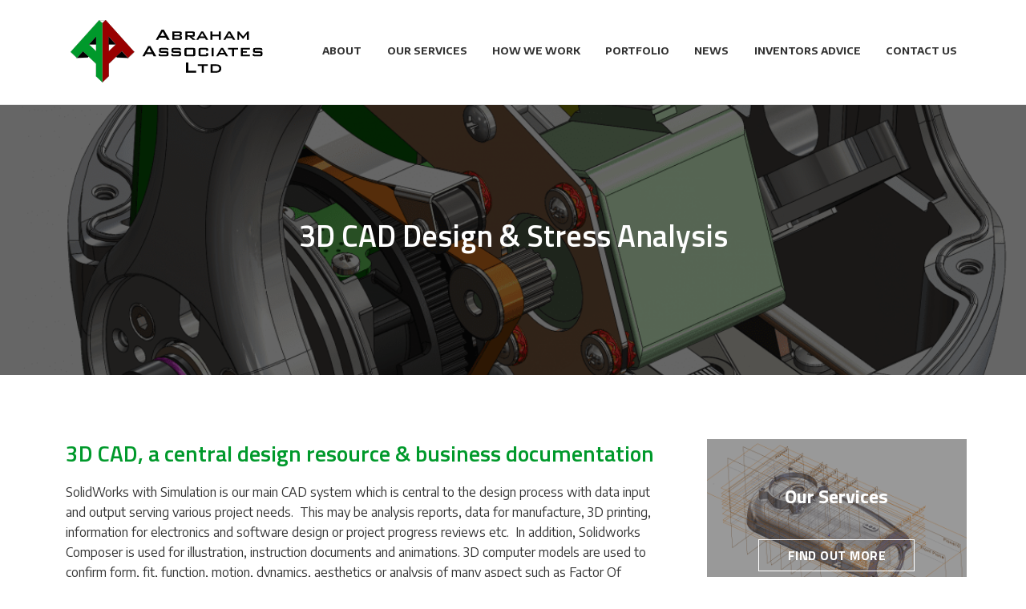

--- FILE ---
content_type: text/html; charset=UTF-8
request_url: https://www.abrahamassociates.com/our-services/3d-design-simulation/
body_size: 7674
content:
<!-- This page is cached by the Hummingbird Performance plugin v3.5.0 - https://wordpress.org/plugins/hummingbird-performance/. -->

	<!DOCTYPE html>
<!--[if lt IE 7]>      <html class="no-js lt-ie9 lt-ie8 lt-ie7" lang="en"> <![endif]-->
<!--[if IE 7]>         <html class="no-js lt-ie9 lt-ie8" lang="en"> <![endif]-->
<!--[if IE 8]>         <html class="no-js lt-ie9" lang="en"> <![endif]-->
<!--[if IE 9]>         <html class="no-js lt-ie10" lang="en"> <![endif]-->
<!--[if gt IE 9]><!--> <html class="no-js" lang="en"> <!--<![endif]-->
<head>
    <meta charset="UTF-8" />
    <meta http-equiv="X-UA-Compatible" content="IE=edge,chrome=1">
    <meta http-equiv="content-type" content="text/html; charset=UTF-8"/>
    <meta name="viewport" content="width=device-width, initial-scale=1.0" />
    <link rel="stylesheet" href="https://www.abrahamassociates.com/wp-content/themes/abraham-associates/style.css" data-text>

    <link rel="apple-touch-icon" sizes="180x180" href="https://www.abrahamassociates.com/wp-content/themes/abraham-associates/assets/favicon/apple-touch-icon.png">
    <link rel="icon" type="image/png" sizes="32x32" href="https://www.abrahamassociates.com/wp-content/themes/abraham-associates/assets/favicon/favicon-32x32.png">
    <link rel="icon" type="image/png" sizes="16x16" href="https://www.abrahamassociates.com/wp-content/themes/abraham-associates/assets/favicon/favicon-16x16.png">
    <link rel="manifest" href="https://www.abrahamassociates.com/wp-content/themes/abraham-associates/assets/favicon/site.webmanifest">
    <link rel="mask-icon" href="https://www.abrahamassociates.com/wp-content/themes/abraham-associates/assets/favicon/safari-pinned-tab.svg" color="#00992b">
    <meta name="msapplication-TileColor" content="#ffffff">
    <meta name="theme-color" content="#ffffff">

	<meta name='robots' content='index, follow, max-image-preview:large, max-snippet:-1, max-video-preview:-1' />

	<!-- This site is optimized with the Yoast SEO plugin v21.0 - https://yoast.com/wordpress/plugins/seo/ -->
	<title>3D CAD Design Engineering Company | Hampshire | Sussex</title>
	<meta name="description" content="We offer 3D CAD design engineering for companies in Hampshire, Sussex &amp; UK wide. Simulation &amp; analysis as part of the design process." />
	<link rel="canonical" href="https://www.abrahamassociates.com/our-services/3d-design-simulation/" />
	<meta property="og:locale" content="en_GB" />
	<meta property="og:type" content="article" />
	<meta property="og:title" content="3D CAD Design Engineering Company | Hampshire | Sussex" />
	<meta property="og:description" content="We offer 3D CAD design engineering for companies in Hampshire, Sussex &amp; UK wide. Simulation &amp; analysis as part of the design process." />
	<meta property="og:url" content="https://www.abrahamassociates.com/our-services/3d-design-simulation/" />
	<meta property="og:site_name" content="Abraham Associates Ltd" />
	<meta property="article:publisher" content="https://www.facebook.com/AbrahamALtd/" />
	<meta property="article:modified_time" content="2023-10-02T10:32:49+00:00" />
	<meta name="twitter:card" content="summary_large_image" />
	<meta name="twitter:site" content="@AbrahamAssocLtd" />
	<script type="application/ld+json" class="yoast-schema-graph">{"@context":"https://schema.org","@graph":[{"@type":"WebPage","@id":"https://www.abrahamassociates.com/our-services/3d-design-simulation/","url":"https://www.abrahamassociates.com/our-services/3d-design-simulation/","name":"3D CAD Design Engineering Company | Hampshire | Sussex","isPartOf":{"@id":"https://www.abrahamassociates.com/#website"},"datePublished":"2018-02-05T16:45:12+00:00","dateModified":"2023-10-02T10:32:49+00:00","description":"We offer 3D CAD design engineering for companies in Hampshire, Sussex & UK wide. Simulation & analysis as part of the design process.","breadcrumb":{"@id":"https://www.abrahamassociates.com/our-services/3d-design-simulation/#breadcrumb"},"inLanguage":"en-GB","potentialAction":[{"@type":"ReadAction","target":["https://www.abrahamassociates.com/our-services/3d-design-simulation/"]}]},{"@type":"BreadcrumbList","@id":"https://www.abrahamassociates.com/our-services/3d-design-simulation/#breadcrumb","itemListElement":[{"@type":"ListItem","position":1,"name":"Home","item":"https://www.abrahamassociates.com/"},{"@type":"ListItem","position":2,"name":"Our Services","item":"https://www.abrahamassociates.com/our-services/"},{"@type":"ListItem","position":3,"name":"3D CAD Design &#038; Stress Analysis"}]},{"@type":"WebSite","@id":"https://www.abrahamassociates.com/#website","url":"https://www.abrahamassociates.com/","name":"Abraham Associates","description":"Engineering design, mechanical design, product design and electronic design.","publisher":{"@id":"https://www.abrahamassociates.com/#organization"},"potentialAction":[{"@type":"SearchAction","target":{"@type":"EntryPoint","urlTemplate":"https://www.abrahamassociates.com/?s={search_term_string}"},"query-input":"required name=search_term_string"}],"inLanguage":"en-GB"},{"@type":"Organization","@id":"https://www.abrahamassociates.com/#organization","name":"Abraham Associates Ltd","url":"https://www.abrahamassociates.com/","logo":{"@type":"ImageObject","inLanguage":"en-GB","@id":"https://www.abrahamassociates.com/#/schema/logo/image/","url":"https://www.abrahamassociates.com/wp-content/uploads/2018/03/abraham-associates-ltd.png","contentUrl":"https://www.abrahamassociates.com/wp-content/uploads/2018/03/abraham-associates-ltd.png","width":697,"height":228,"caption":"Abraham Associates Ltd"},"image":{"@id":"https://www.abrahamassociates.com/#/schema/logo/image/"},"sameAs":["https://www.facebook.com/AbrahamALtd/","https://twitter.com/AbrahamAssocLtd"]}]}</script>
	<!-- / Yoast SEO plugin. -->


<link rel='dns-prefetch' href='//ajax.googleapis.com' />
		<!-- This site uses the Google Analytics by ExactMetrics plugin v8.0.1 - Using Analytics tracking - https://www.exactmetrics.com/ -->
		<!-- Note: ExactMetrics is not currently configured on this site. The site owner needs to authenticate with Google Analytics in the ExactMetrics settings panel. -->
					<!-- No tracking code set -->
				<!-- / Google Analytics by ExactMetrics -->
		<link rel='stylesheet' id='wp-block-library-css' href='https://www.abrahamassociates.com/wp-includes/css/dist/block-library/style.min.css?ver=6.3.5' type='text/css' media='all' />
<style id='classic-theme-styles-inline-css' type='text/css'>
/*! This file is auto-generated */
.wp-block-button__link{color:#fff;background-color:#32373c;border-radius:9999px;box-shadow:none;text-decoration:none;padding:calc(.667em + 2px) calc(1.333em + 2px);font-size:1.125em}.wp-block-file__button{background:#32373c;color:#fff;text-decoration:none}
</style>
<style id='global-styles-inline-css' type='text/css'>
body{--wp--preset--color--black: #000000;--wp--preset--color--cyan-bluish-gray: #abb8c3;--wp--preset--color--white: #ffffff;--wp--preset--color--pale-pink: #f78da7;--wp--preset--color--vivid-red: #cf2e2e;--wp--preset--color--luminous-vivid-orange: #ff6900;--wp--preset--color--luminous-vivid-amber: #fcb900;--wp--preset--color--light-green-cyan: #7bdcb5;--wp--preset--color--vivid-green-cyan: #00d084;--wp--preset--color--pale-cyan-blue: #8ed1fc;--wp--preset--color--vivid-cyan-blue: #0693e3;--wp--preset--color--vivid-purple: #9b51e0;--wp--preset--gradient--vivid-cyan-blue-to-vivid-purple: linear-gradient(135deg,rgba(6,147,227,1) 0%,rgb(155,81,224) 100%);--wp--preset--gradient--light-green-cyan-to-vivid-green-cyan: linear-gradient(135deg,rgb(122,220,180) 0%,rgb(0,208,130) 100%);--wp--preset--gradient--luminous-vivid-amber-to-luminous-vivid-orange: linear-gradient(135deg,rgba(252,185,0,1) 0%,rgba(255,105,0,1) 100%);--wp--preset--gradient--luminous-vivid-orange-to-vivid-red: linear-gradient(135deg,rgba(255,105,0,1) 0%,rgb(207,46,46) 100%);--wp--preset--gradient--very-light-gray-to-cyan-bluish-gray: linear-gradient(135deg,rgb(238,238,238) 0%,rgb(169,184,195) 100%);--wp--preset--gradient--cool-to-warm-spectrum: linear-gradient(135deg,rgb(74,234,220) 0%,rgb(151,120,209) 20%,rgb(207,42,186) 40%,rgb(238,44,130) 60%,rgb(251,105,98) 80%,rgb(254,248,76) 100%);--wp--preset--gradient--blush-light-purple: linear-gradient(135deg,rgb(255,206,236) 0%,rgb(152,150,240) 100%);--wp--preset--gradient--blush-bordeaux: linear-gradient(135deg,rgb(254,205,165) 0%,rgb(254,45,45) 50%,rgb(107,0,62) 100%);--wp--preset--gradient--luminous-dusk: linear-gradient(135deg,rgb(255,203,112) 0%,rgb(199,81,192) 50%,rgb(65,88,208) 100%);--wp--preset--gradient--pale-ocean: linear-gradient(135deg,rgb(255,245,203) 0%,rgb(182,227,212) 50%,rgb(51,167,181) 100%);--wp--preset--gradient--electric-grass: linear-gradient(135deg,rgb(202,248,128) 0%,rgb(113,206,126) 100%);--wp--preset--gradient--midnight: linear-gradient(135deg,rgb(2,3,129) 0%,rgb(40,116,252) 100%);--wp--preset--font-size--small: 13px;--wp--preset--font-size--medium: 20px;--wp--preset--font-size--large: 36px;--wp--preset--font-size--x-large: 42px;--wp--preset--spacing--20: 0.44rem;--wp--preset--spacing--30: 0.67rem;--wp--preset--spacing--40: 1rem;--wp--preset--spacing--50: 1.5rem;--wp--preset--spacing--60: 2.25rem;--wp--preset--spacing--70: 3.38rem;--wp--preset--spacing--80: 5.06rem;--wp--preset--shadow--natural: 6px 6px 9px rgba(0, 0, 0, 0.2);--wp--preset--shadow--deep: 12px 12px 50px rgba(0, 0, 0, 0.4);--wp--preset--shadow--sharp: 6px 6px 0px rgba(0, 0, 0, 0.2);--wp--preset--shadow--outlined: 6px 6px 0px -3px rgba(255, 255, 255, 1), 6px 6px rgba(0, 0, 0, 1);--wp--preset--shadow--crisp: 6px 6px 0px rgba(0, 0, 0, 1);}:where(.is-layout-flex){gap: 0.5em;}:where(.is-layout-grid){gap: 0.5em;}body .is-layout-flow > .alignleft{float: left;margin-inline-start: 0;margin-inline-end: 2em;}body .is-layout-flow > .alignright{float: right;margin-inline-start: 2em;margin-inline-end: 0;}body .is-layout-flow > .aligncenter{margin-left: auto !important;margin-right: auto !important;}body .is-layout-constrained > .alignleft{float: left;margin-inline-start: 0;margin-inline-end: 2em;}body .is-layout-constrained > .alignright{float: right;margin-inline-start: 2em;margin-inline-end: 0;}body .is-layout-constrained > .aligncenter{margin-left: auto !important;margin-right: auto !important;}body .is-layout-constrained > :where(:not(.alignleft):not(.alignright):not(.alignfull)){max-width: var(--wp--style--global--content-size);margin-left: auto !important;margin-right: auto !important;}body .is-layout-constrained > .alignwide{max-width: var(--wp--style--global--wide-size);}body .is-layout-flex{display: flex;}body .is-layout-flex{flex-wrap: wrap;align-items: center;}body .is-layout-flex > *{margin: 0;}body .is-layout-grid{display: grid;}body .is-layout-grid > *{margin: 0;}:where(.wp-block-columns.is-layout-flex){gap: 2em;}:where(.wp-block-columns.is-layout-grid){gap: 2em;}:where(.wp-block-post-template.is-layout-flex){gap: 1.25em;}:where(.wp-block-post-template.is-layout-grid){gap: 1.25em;}.has-black-color{color: var(--wp--preset--color--black) !important;}.has-cyan-bluish-gray-color{color: var(--wp--preset--color--cyan-bluish-gray) !important;}.has-white-color{color: var(--wp--preset--color--white) !important;}.has-pale-pink-color{color: var(--wp--preset--color--pale-pink) !important;}.has-vivid-red-color{color: var(--wp--preset--color--vivid-red) !important;}.has-luminous-vivid-orange-color{color: var(--wp--preset--color--luminous-vivid-orange) !important;}.has-luminous-vivid-amber-color{color: var(--wp--preset--color--luminous-vivid-amber) !important;}.has-light-green-cyan-color{color: var(--wp--preset--color--light-green-cyan) !important;}.has-vivid-green-cyan-color{color: var(--wp--preset--color--vivid-green-cyan) !important;}.has-pale-cyan-blue-color{color: var(--wp--preset--color--pale-cyan-blue) !important;}.has-vivid-cyan-blue-color{color: var(--wp--preset--color--vivid-cyan-blue) !important;}.has-vivid-purple-color{color: var(--wp--preset--color--vivid-purple) !important;}.has-black-background-color{background-color: var(--wp--preset--color--black) !important;}.has-cyan-bluish-gray-background-color{background-color: var(--wp--preset--color--cyan-bluish-gray) !important;}.has-white-background-color{background-color: var(--wp--preset--color--white) !important;}.has-pale-pink-background-color{background-color: var(--wp--preset--color--pale-pink) !important;}.has-vivid-red-background-color{background-color: var(--wp--preset--color--vivid-red) !important;}.has-luminous-vivid-orange-background-color{background-color: var(--wp--preset--color--luminous-vivid-orange) !important;}.has-luminous-vivid-amber-background-color{background-color: var(--wp--preset--color--luminous-vivid-amber) !important;}.has-light-green-cyan-background-color{background-color: var(--wp--preset--color--light-green-cyan) !important;}.has-vivid-green-cyan-background-color{background-color: var(--wp--preset--color--vivid-green-cyan) !important;}.has-pale-cyan-blue-background-color{background-color: var(--wp--preset--color--pale-cyan-blue) !important;}.has-vivid-cyan-blue-background-color{background-color: var(--wp--preset--color--vivid-cyan-blue) !important;}.has-vivid-purple-background-color{background-color: var(--wp--preset--color--vivid-purple) !important;}.has-black-border-color{border-color: var(--wp--preset--color--black) !important;}.has-cyan-bluish-gray-border-color{border-color: var(--wp--preset--color--cyan-bluish-gray) !important;}.has-white-border-color{border-color: var(--wp--preset--color--white) !important;}.has-pale-pink-border-color{border-color: var(--wp--preset--color--pale-pink) !important;}.has-vivid-red-border-color{border-color: var(--wp--preset--color--vivid-red) !important;}.has-luminous-vivid-orange-border-color{border-color: var(--wp--preset--color--luminous-vivid-orange) !important;}.has-luminous-vivid-amber-border-color{border-color: var(--wp--preset--color--luminous-vivid-amber) !important;}.has-light-green-cyan-border-color{border-color: var(--wp--preset--color--light-green-cyan) !important;}.has-vivid-green-cyan-border-color{border-color: var(--wp--preset--color--vivid-green-cyan) !important;}.has-pale-cyan-blue-border-color{border-color: var(--wp--preset--color--pale-cyan-blue) !important;}.has-vivid-cyan-blue-border-color{border-color: var(--wp--preset--color--vivid-cyan-blue) !important;}.has-vivid-purple-border-color{border-color: var(--wp--preset--color--vivid-purple) !important;}.has-vivid-cyan-blue-to-vivid-purple-gradient-background{background: var(--wp--preset--gradient--vivid-cyan-blue-to-vivid-purple) !important;}.has-light-green-cyan-to-vivid-green-cyan-gradient-background{background: var(--wp--preset--gradient--light-green-cyan-to-vivid-green-cyan) !important;}.has-luminous-vivid-amber-to-luminous-vivid-orange-gradient-background{background: var(--wp--preset--gradient--luminous-vivid-amber-to-luminous-vivid-orange) !important;}.has-luminous-vivid-orange-to-vivid-red-gradient-background{background: var(--wp--preset--gradient--luminous-vivid-orange-to-vivid-red) !important;}.has-very-light-gray-to-cyan-bluish-gray-gradient-background{background: var(--wp--preset--gradient--very-light-gray-to-cyan-bluish-gray) !important;}.has-cool-to-warm-spectrum-gradient-background{background: var(--wp--preset--gradient--cool-to-warm-spectrum) !important;}.has-blush-light-purple-gradient-background{background: var(--wp--preset--gradient--blush-light-purple) !important;}.has-blush-bordeaux-gradient-background{background: var(--wp--preset--gradient--blush-bordeaux) !important;}.has-luminous-dusk-gradient-background{background: var(--wp--preset--gradient--luminous-dusk) !important;}.has-pale-ocean-gradient-background{background: var(--wp--preset--gradient--pale-ocean) !important;}.has-electric-grass-gradient-background{background: var(--wp--preset--gradient--electric-grass) !important;}.has-midnight-gradient-background{background: var(--wp--preset--gradient--midnight) !important;}.has-small-font-size{font-size: var(--wp--preset--font-size--small) !important;}.has-medium-font-size{font-size: var(--wp--preset--font-size--medium) !important;}.has-large-font-size{font-size: var(--wp--preset--font-size--large) !important;}.has-x-large-font-size{font-size: var(--wp--preset--font-size--x-large) !important;}
.wp-block-navigation a:where(:not(.wp-element-button)){color: inherit;}
:where(.wp-block-post-template.is-layout-flex){gap: 1.25em;}:where(.wp-block-post-template.is-layout-grid){gap: 1.25em;}
:where(.wp-block-columns.is-layout-flex){gap: 2em;}:where(.wp-block-columns.is-layout-grid){gap: 2em;}
.wp-block-pullquote{font-size: 1.5em;line-height: 1.6;}
</style>
<link rel='stylesheet' id='bandv-utils-css' href='https://www.abrahamassociates.com/wp-content/plugins/bandv-components-wp/public/css/bandv-utils-public.css?ver=1.0.0' type='text/css' media='all' />
<link rel='stylesheet' id='contact-form-7-css' href='https://www.abrahamassociates.com/wp-content/plugins/contact-form-7/includes/css/styles.css?ver=5.8' type='text/css' media='all' />
<link rel='stylesheet' id='main-stylesheet-css' href='https://www.abrahamassociates.com/wp-content/themes/abraham-associates/assets/css/style.css?ver=1689677139' type='text/css' media='all' />
<script type='text/javascript' src='//ajax.googleapis.com/ajax/libs/jquery/2.1.0/jquery.min.js?ver=2.1.0' id='jquery-js'></script>
<script type='text/javascript' src='https://www.abrahamassociates.com/wp-content/plugins/bandv-components-wp/public/js/bandv-utils-public.js?ver=1.0.0' id='bandv-utils-js'></script>
<script type='text/javascript' src='https://www.abrahamassociates.com/wp-content/themes/abraham-associates/scripts/lib/modernizr-2.8.3.js?ver=2.8.3' id='modernizr-js'></script>
<link rel="https://api.w.org/" href="https://www.abrahamassociates.com/wp-json/" /><link rel="alternate" type="application/json" href="https://www.abrahamassociates.com/wp-json/wp/v2/pages/225" /><link rel="alternate" type="application/json+oembed" href="https://www.abrahamassociates.com/wp-json/oembed/1.0/embed?url=https%3A%2F%2Fwww.abrahamassociates.com%2Four-services%2F3d-design-simulation%2F" />
<link rel="alternate" type="text/xml+oembed" href="https://www.abrahamassociates.com/wp-json/oembed/1.0/embed?url=https%3A%2F%2Fwww.abrahamassociates.com%2Four-services%2F3d-design-simulation%2F&#038;format=xml" />
    <script> (function (i, p, t, r, a, c, k) { i['WivObjKey'] = a; i[a] = i[a] || function () { i[a].q = i[a].q || [], i[a].q.push(arguments), i[a].c && i[a].c(); }, c = p.createElement(t), c.type = 'text/javascript', c.src = i.location.href.split('/')[0] + r, k = p.getElementsByTagName(t)[0], k.parentNode.insertBefore(c, k); })(window, document, 'script', '//iptrack.io/api/v1/wiv.js', 'wiv'); wiv('pageview_after_render', '0518c09fc32546818147d8855b2fe712'); </script>
    <!-- Google tag (gtag.js) -->
    <script async src="https://www.googletagmanager.com/gtag/js?id=G-MRD2Q14Y5Y"></script>
    <script>
    window.dataLayer = window.dataLayer || [];
    function gtag(){dataLayer.push(arguments);}
    gtag('js', new Date());

    gtag('config', 'G-MRD2Q14Y5Y');
    </script>
</head>

<body data-rsssl=1 class="page-template page-template-tmpl-components page-template-tmpl-components-php page page-id-225 page-child parent-pageid-92">

    
<header class="header header---row" role="banner" data-header-fixed>
    <div class="row" data-header>
        <a class="header--brand" href="/">
            <img src="https://www.abrahamassociates.com/wp-content/themes/abraham-associates/assets/img/abraham-associates-ltd.svg" alt="Abraham Associates Ltd" />
        </a>

		
		<nav class="navbar" id="navbar" role="navigation" data-header-nav-main data-header-nav>
			<div class="menu-main-navigation-container"><ul class="nav-main nav-main---w-dropdown"><li id="menu-item-101" class="menu-item menu-item-type-post_type menu-item-object-page menu-item-101"><a href="https://www.abrahamassociates.com/about/">About</a></li>
<li id="menu-item-94" class="menu-item menu-item-type-post_type menu-item-object-page current-page-ancestor current-menu-ancestor current-menu-parent current-page-parent current_page_parent current_page_ancestor menu-item-has-children menu-item-94"><a href="https://www.abrahamassociates.com/our-services/">Our Services</a>
<ul class="sub-menu menu-odd  menu-depth-1">

<li class="go-back"><a href="#0">Menu</a></li>
	<li id="menu-item-257" class="view-all menu-item menu-item-type-post_type menu-item-object-page current-page-ancestor current-page-parent menu-item-257"><a href="https://www.abrahamassociates.com/our-services/">View All</a></li>
	<li id="menu-item-238" class="menu-item menu-item-type-post_type menu-item-object-page menu-item-238"><a href="https://www.abrahamassociates.com/our-services/mechanical-engineering/">Mechanical Engineering</a></li>
	<li id="menu-item-237" class="menu-item menu-item-type-post_type menu-item-object-page current-menu-item page_item page-item-225 current_page_item menu-item-237"><a href="https://www.abrahamassociates.com/our-services/3d-design-simulation/" aria-current="page">3D CAD Design &#038; Stress Analysis</a></li>
	<li id="menu-item-236" class="menu-item menu-item-type-post_type menu-item-object-page menu-item-236"><a href="https://www.abrahamassociates.com/our-services/product-design/">Product Design</a></li>
	<li id="menu-item-692" class="menu-item menu-item-type-post_type menu-item-object-page menu-item-692"><a href="https://www.abrahamassociates.com/our-services/electronics-software-design/">Electronics &#038; Software Design</a></li>
	<li id="menu-item-235" class="menu-item menu-item-type-post_type menu-item-object-page menu-item-235"><a href="https://www.abrahamassociates.com/our-services/prototyping/">3D Printing &#038; Prototyping</a></li>
	<li id="menu-item-234" class="menu-item menu-item-type-post_type menu-item-object-page menu-item-234"><a href="https://www.abrahamassociates.com/our-services/manufacturing/">Manufacturing</a></li>
</ul>
</li>
<li id="menu-item-188" class="menu-item menu-item-type-post_type menu-item-object-page menu-item-188"><a href="https://www.abrahamassociates.com/how-we-work/">How We Work</a></li>
<li id="menu-item-727" class="menu-item menu-item-type-post_type_archive menu-item-object-work menu-item-727"><a href="https://www.abrahamassociates.com/portfolio/">Portfolio</a></li>
<li id="menu-item-89" class="menu-item menu-item-type-post_type menu-item-object-page menu-item-89"><a href="https://www.abrahamassociates.com/news/">News</a></li>
<li id="menu-item-303" class="menu-item menu-item-type-post_type menu-item-object-page menu-item-303"><a href="https://www.abrahamassociates.com/inventors-advice/">Inventors Advice</a></li>
<li id="menu-item-99" class="menu-item menu-item-type-post_type menu-item-object-page menu-item-99"><a href="https://www.abrahamassociates.com/contact/">Contact Us</a></li>
</ul></div>		</nav>

        <div class="header--navbar-toggle" data-header-nav-toggle>Menu<span></span></div>
	</div>

	</header>
    <div class="main-content" data-main-content>




	
				
			<div class="banner">
			<div class="banner--img" data-cover-image>
			<img src="https://www.abrahamassociates.com/wp-content/uploads/2018/03/CCTV-camera-top-assy-e1520366510420.png" srcset="https://www.abrahamassociates.com/wp-content/uploads/2018/03/CCTV-camera-top-assy-e1520366510420.png 675w, https://www.abrahamassociates.com/wp-content/uploads/2018/03/CCTV-camera-top-assy-e1520366510420.png 482w, https://www.abrahamassociates.com/wp-content/uploads/2018/03/CCTV-camera-top-assy-e1520366510420.png 386w" alt="3D CAD Design Engineering Company Hampshire, Sussex, Berkshire, Southampton, Portsmouth">
		</div>
	
	<div class="row">
		<div class="large-18 large-centered column">
            <div class="banner--content">
				                    <h1 class="banner--title">3D CAD Design & Stress Analysis</h1>
				
				            </div>
        </div>
	</div>
</div>
<div class="panel panel---white panel---left">
    <div class="row">
        <div class="medium-16 column">
			<h2>3D CAD, a central design resource &amp; business documentation</h2>
<p>SolidWorks with Simulation is our main CAD system which is central to the design process with data input and output serving various project needs.  This may be analysis reports, data for manufacture, 3D printing, information for electronics and software design or project progress reviews etc.  In addition, Solidworks Composer is used for illustration, instruction documents and animations. 3D computer models are used to confirm form, fit, function, motion, dynamics, aesthetics or analysis of many aspect such as Factor Of Safety (FOS), deflection, buckling, stress etc. Throughout a product&#8217;s development, design is checked in a virtual environment for its performance and interface with the real world by 3D CAD modelling and simulation.  This is vital at the initial concept design stage before prototypes are available.  It allows many iterations to be explored quickly at low cost compared to physical testing. While prototyping and physical testing cannot be eliminated, it is minimised to reduce project leadtime and development cost.<img decoding="async" loading="lazy" class="alignright wp-image-532 size-medium" src="https://www.abrahamassociates.com/wp-content/uploads/2018/03/Bentonite-tank-hydrostatic-pressure-assy-300x249.png" alt="Bentonite Tank" width="300" height="249" srcset="https://www.abrahamassociates.com/wp-content/uploads/2018/03/Bentonite-tank-hydrostatic-pressure-assy-300x249.png 300w, https://www.abrahamassociates.com/wp-content/uploads/2018/03/Bentonite-tank-hydrostatic-pressure-assy-768x636.png 768w, https://www.abrahamassociates.com/wp-content/uploads/2018/03/Bentonite-tank-hydrostatic-pressure-assy-845x700.png 845w, https://www.abrahamassociates.com/wp-content/uploads/2018/03/Bentonite-tank-hydrostatic-pressure-assy-603x500.png 603w, https://www.abrahamassociates.com/wp-content/uploads/2018/03/Bentonite-tank-hydrostatic-pressure-assy-400x331.png 400w, https://www.abrahamassociates.com/wp-content/uploads/2018/03/Bentonite-tank-hydrostatic-pressure-assy-302x250.png 302w, https://www.abrahamassociates.com/wp-content/uploads/2018/03/Bentonite-tank-hydrostatic-pressure-assy-241x200.png 241w, https://www.abrahamassociates.com/wp-content/uploads/2018/03/Bentonite-tank-hydrostatic-pressure-assy-724x600.png 724w, https://www.abrahamassociates.com/wp-content/uploads/2018/03/Bentonite-tank-hydrostatic-pressure-assy-362x300.png 362w, https://www.abrahamassociates.com/wp-content/uploads/2018/03/Bentonite-tank-hydrostatic-pressure-assy.png 951w" sizes="(max-width: 300px) 100vw, 300px" /></p>
<h2>Analysis as a service</h2>
<p>Analysis is provided as a service on its own. Support can be provided for a product currently in development or there is a particular problem that needs to be investigated.</p>
        </div>
		            <div class="medium-7 medium-offset-1 column aside sticky">
									<div class="feature">
<div class="content-box content-box---w-img content-box---rollover" data-clickable>
    <div class="content-box--img"  data-cover-image>
        <img src="https://www.abrahamassociates.com/wp-content/uploads/2018/03/Camera-housing-400x242.png" alt="Camera housing">
    </div>

            <h4 class="content-box--title">Our Services</h4>
    
            <a href="https://www.abrahamassociates.com/our-services/" class="button button--ghost">Find out more</a>
    
	        <div class="content-box--rollover">
            <div data-equal="content-box">
			    <p>Find out more about the wide rage of services offered by Abraham Associates and how they can help you with your next project.</p>            </div>
        </div>
	</div></div><div class="feature"><div class="content-box content-box---left" data-clickable>
            <h4 class="content-box--title">Get in touch</h4>
    
	        <p>Contact us to discuss your next project.</p>	
	        <a href="https://www.abrahamassociates.com/contact/" class="button">Contact Us</a>
	</div></div>				            </div>
		    </div>
    <div class="sticky-stopper"></div>
</div><div class="panel panel---green">
    <div class="row">
        <div class="large-16 large-centered column">
                            <h2 class="panel--title">Get in touch</h2>
            	        		        <p>Give us a call or send us a message to find out more about our services or to discuss your project.</p>
	        	                        <a href="https://www.abrahamassociates.com/contact/" class="button panel--button">Get in touch</a>
	                </div>
    </div>
</div>
		
	
	    <footer class="footer">
        <div class="footer--main">
            <div class="row">
                <div class="small-12 medium-6 large-6 column">
                    
                                            <h4 class="footer--title">Our Services</h4>
                                        
	                <div class="menu-our-services-container"><ul class="nav-footer"><li id="menu-item-311" class="menu-item menu-item-type-post_type menu-item-object-page menu-item-311"><a href="https://www.abrahamassociates.com/our-services/manufacturing/">Manufacturing</a></li>
<li id="menu-item-312" class="menu-item menu-item-type-post_type menu-item-object-page menu-item-312"><a href="https://www.abrahamassociates.com/our-services/prototyping/">3D Printing &#038; Prototyping</a></li>
<li id="menu-item-313" class="menu-item menu-item-type-post_type menu-item-object-page menu-item-313"><a href="https://www.abrahamassociates.com/our-services/product-design/">Product Design</a></li>
<li id="menu-item-708" class="menu-item menu-item-type-post_type menu-item-object-page menu-item-708"><a href="https://www.abrahamassociates.com/our-services/electronics-software-design/">Electronics &#038; Software Design</a></li>
<li id="menu-item-314" class="menu-item menu-item-type-post_type menu-item-object-page current-menu-item page_item page-item-225 current_page_item menu-item-314"><a href="https://www.abrahamassociates.com/our-services/3d-design-simulation/" aria-current="page">3D CAD Design &#038; Stress Analysis</a></li>
<li id="menu-item-315" class="menu-item menu-item-type-post_type menu-item-object-page menu-item-315"><a href="https://www.abrahamassociates.com/our-services/mechanical-engineering/">Mechanical Engineering</a></li>
</ul></div>                </div>
                <div class="small-12 medium-6 large-6 column">
	                
	                                        <h4 class="footer--title">Useful Links</h4>
	                
	                <div class="menu-useful-links-container"><ul class="nav-footer"><li id="menu-item-159" class="menu-item menu-item-type-post_type menu-item-object-page menu-item-159"><a href="https://www.abrahamassociates.com/about/">About</a></li>
<li id="menu-item-157" class="menu-item menu-item-type-post_type menu-item-object-page menu-item-157"><a href="https://www.abrahamassociates.com/how-we-work/">How We Work</a></li>
<li id="menu-item-160" class="menu-item menu-item-type-post_type menu-item-object-page menu-item-160"><a href="https://www.abrahamassociates.com/news/">News</a></li>
<li id="menu-item-158" class="menu-item menu-item-type-post_type menu-item-object-page menu-item-158"><a href="https://www.abrahamassociates.com/contact/">Contact Us</a></li>
</ul></div>                </div>
                <div class="medium-12 column">
                    <div class="footer--contact">
                        <h4 class="footer--title">Contact Abraham Associates</h4>
                        <p class="footer--contact-phone">Tel: <a href="tel:+442380715689">+44 23 80 715 689</a></p>
                        <p class="footer--contact-phone">Mob: <a href="tel:+447973319306">+44 7973 319 306</a></p>
                        <p class="footer--contact-address">Abraham Associates Ltd,
                            10 The Glenmore Centre,
                            Guildford Street,
                            Southampton,
                            Hampshire
                            SO14 5BF</p>
                    </div>
                </div>
            </div>
        </div>

        <div class="footer--small-print">
            <div class="row">
                <div class="medium-16 column">
                    <a href="/terms-conditions/">Terms &amp; Conditions</a>
                    <a href="/privacy-policy/">Privacy Policy</a>
                    <span class="copyright">Copyright &copy;2024 Abraham Associates Ltd.</span>
                    <span class="bandv" data-clickable>Website design and development by <a href="http://www.b-v.co.uk/" rel="nofollow" target="_blank" class="bandv--link">bandv</a></span>
                </div>
                <div class="medium-8 column">
                    <ul class="footer--social-nav">
                        <li><a href="https://www.facebook.com/AbrahamALtd/" class="icon-facebook" target="_blank"><span>Facebook</span></a></li>
                        <li><a href="https://twitter.com/AbrahamAssocLtd" class="icon-twitter" target="_blank"><span>Twitter</span></a></li>
                    </ul>
                </div>
            </div>
        </div>
    </footer>

</div><!-- end .main-content -->


<script src="https://www.abrahamassociates.com/wp-content/themes/abraham-associates/assets/scripts/main.js"></script>

<script type='text/javascript' src='https://www.abrahamassociates.com/wp-content/plugins/contact-form-7/includes/swv/js/index.js?ver=5.8' id='swv-js'></script>
<script type='text/javascript' id='contact-form-7-js-extra'>
/* <![CDATA[ */
var wpcf7 = {"api":{"root":"https:\/\/www.abrahamassociates.com\/wp-json\/","namespace":"contact-form-7\/v1"},"cached":"1"};
/* ]]> */
</script>
<script type='text/javascript' src='https://www.abrahamassociates.com/wp-content/plugins/contact-form-7/includes/js/index.js?ver=5.8' id='contact-form-7-js'></script>
<script type='text/javascript' src='https://www.google.com/recaptcha/api.js?render=6LcfiDQqAAAAAOmiwh9wuWH-tdpuMPrPz9wnmBfj&#038;ver=3.0' id='google-recaptcha-js'></script>
<script type='text/javascript' src='https://www.abrahamassociates.com/wp-includes/js/dist/vendor/wp-polyfill-inert.min.js?ver=3.1.2' id='wp-polyfill-inert-js'></script>
<script type='text/javascript' src='https://www.abrahamassociates.com/wp-includes/js/dist/vendor/regenerator-runtime.min.js?ver=0.13.11' id='regenerator-runtime-js'></script>
<script type='text/javascript' src='https://www.abrahamassociates.com/wp-includes/js/dist/vendor/wp-polyfill.min.js?ver=3.15.0' id='wp-polyfill-js'></script>
<script type='text/javascript' id='wpcf7-recaptcha-js-extra'>
/* <![CDATA[ */
var wpcf7_recaptcha = {"sitekey":"6LcfiDQqAAAAAOmiwh9wuWH-tdpuMPrPz9wnmBfj","actions":{"homepage":"homepage","contactform":"contactform"}};
/* ]]> */
</script>
<script type='text/javascript' src='https://www.abrahamassociates.com/wp-content/plugins/contact-form-7/modules/recaptcha/index.js?ver=5.8' id='wpcf7-recaptcha-js'></script>

</body>

</html>


<!-- Hummingbird cache file was created in 0.19955396652222 seconds, on 02-09-24 10:49:45 -->

--- FILE ---
content_type: text/html; charset=utf-8
request_url: https://www.google.com/recaptcha/api2/anchor?ar=1&k=6LcfiDQqAAAAAOmiwh9wuWH-tdpuMPrPz9wnmBfj&co=aHR0cHM6Ly93d3cuYWJyYWhhbWFzc29jaWF0ZXMuY29tOjQ0Mw..&hl=en&v=PoyoqOPhxBO7pBk68S4YbpHZ&size=invisible&anchor-ms=20000&execute-ms=30000&cb=6d0ont14wyy4
body_size: 48522
content:
<!DOCTYPE HTML><html dir="ltr" lang="en"><head><meta http-equiv="Content-Type" content="text/html; charset=UTF-8">
<meta http-equiv="X-UA-Compatible" content="IE=edge">
<title>reCAPTCHA</title>
<style type="text/css">
/* cyrillic-ext */
@font-face {
  font-family: 'Roboto';
  font-style: normal;
  font-weight: 400;
  font-stretch: 100%;
  src: url(//fonts.gstatic.com/s/roboto/v48/KFO7CnqEu92Fr1ME7kSn66aGLdTylUAMa3GUBHMdazTgWw.woff2) format('woff2');
  unicode-range: U+0460-052F, U+1C80-1C8A, U+20B4, U+2DE0-2DFF, U+A640-A69F, U+FE2E-FE2F;
}
/* cyrillic */
@font-face {
  font-family: 'Roboto';
  font-style: normal;
  font-weight: 400;
  font-stretch: 100%;
  src: url(//fonts.gstatic.com/s/roboto/v48/KFO7CnqEu92Fr1ME7kSn66aGLdTylUAMa3iUBHMdazTgWw.woff2) format('woff2');
  unicode-range: U+0301, U+0400-045F, U+0490-0491, U+04B0-04B1, U+2116;
}
/* greek-ext */
@font-face {
  font-family: 'Roboto';
  font-style: normal;
  font-weight: 400;
  font-stretch: 100%;
  src: url(//fonts.gstatic.com/s/roboto/v48/KFO7CnqEu92Fr1ME7kSn66aGLdTylUAMa3CUBHMdazTgWw.woff2) format('woff2');
  unicode-range: U+1F00-1FFF;
}
/* greek */
@font-face {
  font-family: 'Roboto';
  font-style: normal;
  font-weight: 400;
  font-stretch: 100%;
  src: url(//fonts.gstatic.com/s/roboto/v48/KFO7CnqEu92Fr1ME7kSn66aGLdTylUAMa3-UBHMdazTgWw.woff2) format('woff2');
  unicode-range: U+0370-0377, U+037A-037F, U+0384-038A, U+038C, U+038E-03A1, U+03A3-03FF;
}
/* math */
@font-face {
  font-family: 'Roboto';
  font-style: normal;
  font-weight: 400;
  font-stretch: 100%;
  src: url(//fonts.gstatic.com/s/roboto/v48/KFO7CnqEu92Fr1ME7kSn66aGLdTylUAMawCUBHMdazTgWw.woff2) format('woff2');
  unicode-range: U+0302-0303, U+0305, U+0307-0308, U+0310, U+0312, U+0315, U+031A, U+0326-0327, U+032C, U+032F-0330, U+0332-0333, U+0338, U+033A, U+0346, U+034D, U+0391-03A1, U+03A3-03A9, U+03B1-03C9, U+03D1, U+03D5-03D6, U+03F0-03F1, U+03F4-03F5, U+2016-2017, U+2034-2038, U+203C, U+2040, U+2043, U+2047, U+2050, U+2057, U+205F, U+2070-2071, U+2074-208E, U+2090-209C, U+20D0-20DC, U+20E1, U+20E5-20EF, U+2100-2112, U+2114-2115, U+2117-2121, U+2123-214F, U+2190, U+2192, U+2194-21AE, U+21B0-21E5, U+21F1-21F2, U+21F4-2211, U+2213-2214, U+2216-22FF, U+2308-230B, U+2310, U+2319, U+231C-2321, U+2336-237A, U+237C, U+2395, U+239B-23B7, U+23D0, U+23DC-23E1, U+2474-2475, U+25AF, U+25B3, U+25B7, U+25BD, U+25C1, U+25CA, U+25CC, U+25FB, U+266D-266F, U+27C0-27FF, U+2900-2AFF, U+2B0E-2B11, U+2B30-2B4C, U+2BFE, U+3030, U+FF5B, U+FF5D, U+1D400-1D7FF, U+1EE00-1EEFF;
}
/* symbols */
@font-face {
  font-family: 'Roboto';
  font-style: normal;
  font-weight: 400;
  font-stretch: 100%;
  src: url(//fonts.gstatic.com/s/roboto/v48/KFO7CnqEu92Fr1ME7kSn66aGLdTylUAMaxKUBHMdazTgWw.woff2) format('woff2');
  unicode-range: U+0001-000C, U+000E-001F, U+007F-009F, U+20DD-20E0, U+20E2-20E4, U+2150-218F, U+2190, U+2192, U+2194-2199, U+21AF, U+21E6-21F0, U+21F3, U+2218-2219, U+2299, U+22C4-22C6, U+2300-243F, U+2440-244A, U+2460-24FF, U+25A0-27BF, U+2800-28FF, U+2921-2922, U+2981, U+29BF, U+29EB, U+2B00-2BFF, U+4DC0-4DFF, U+FFF9-FFFB, U+10140-1018E, U+10190-1019C, U+101A0, U+101D0-101FD, U+102E0-102FB, U+10E60-10E7E, U+1D2C0-1D2D3, U+1D2E0-1D37F, U+1F000-1F0FF, U+1F100-1F1AD, U+1F1E6-1F1FF, U+1F30D-1F30F, U+1F315, U+1F31C, U+1F31E, U+1F320-1F32C, U+1F336, U+1F378, U+1F37D, U+1F382, U+1F393-1F39F, U+1F3A7-1F3A8, U+1F3AC-1F3AF, U+1F3C2, U+1F3C4-1F3C6, U+1F3CA-1F3CE, U+1F3D4-1F3E0, U+1F3ED, U+1F3F1-1F3F3, U+1F3F5-1F3F7, U+1F408, U+1F415, U+1F41F, U+1F426, U+1F43F, U+1F441-1F442, U+1F444, U+1F446-1F449, U+1F44C-1F44E, U+1F453, U+1F46A, U+1F47D, U+1F4A3, U+1F4B0, U+1F4B3, U+1F4B9, U+1F4BB, U+1F4BF, U+1F4C8-1F4CB, U+1F4D6, U+1F4DA, U+1F4DF, U+1F4E3-1F4E6, U+1F4EA-1F4ED, U+1F4F7, U+1F4F9-1F4FB, U+1F4FD-1F4FE, U+1F503, U+1F507-1F50B, U+1F50D, U+1F512-1F513, U+1F53E-1F54A, U+1F54F-1F5FA, U+1F610, U+1F650-1F67F, U+1F687, U+1F68D, U+1F691, U+1F694, U+1F698, U+1F6AD, U+1F6B2, U+1F6B9-1F6BA, U+1F6BC, U+1F6C6-1F6CF, U+1F6D3-1F6D7, U+1F6E0-1F6EA, U+1F6F0-1F6F3, U+1F6F7-1F6FC, U+1F700-1F7FF, U+1F800-1F80B, U+1F810-1F847, U+1F850-1F859, U+1F860-1F887, U+1F890-1F8AD, U+1F8B0-1F8BB, U+1F8C0-1F8C1, U+1F900-1F90B, U+1F93B, U+1F946, U+1F984, U+1F996, U+1F9E9, U+1FA00-1FA6F, U+1FA70-1FA7C, U+1FA80-1FA89, U+1FA8F-1FAC6, U+1FACE-1FADC, U+1FADF-1FAE9, U+1FAF0-1FAF8, U+1FB00-1FBFF;
}
/* vietnamese */
@font-face {
  font-family: 'Roboto';
  font-style: normal;
  font-weight: 400;
  font-stretch: 100%;
  src: url(//fonts.gstatic.com/s/roboto/v48/KFO7CnqEu92Fr1ME7kSn66aGLdTylUAMa3OUBHMdazTgWw.woff2) format('woff2');
  unicode-range: U+0102-0103, U+0110-0111, U+0128-0129, U+0168-0169, U+01A0-01A1, U+01AF-01B0, U+0300-0301, U+0303-0304, U+0308-0309, U+0323, U+0329, U+1EA0-1EF9, U+20AB;
}
/* latin-ext */
@font-face {
  font-family: 'Roboto';
  font-style: normal;
  font-weight: 400;
  font-stretch: 100%;
  src: url(//fonts.gstatic.com/s/roboto/v48/KFO7CnqEu92Fr1ME7kSn66aGLdTylUAMa3KUBHMdazTgWw.woff2) format('woff2');
  unicode-range: U+0100-02BA, U+02BD-02C5, U+02C7-02CC, U+02CE-02D7, U+02DD-02FF, U+0304, U+0308, U+0329, U+1D00-1DBF, U+1E00-1E9F, U+1EF2-1EFF, U+2020, U+20A0-20AB, U+20AD-20C0, U+2113, U+2C60-2C7F, U+A720-A7FF;
}
/* latin */
@font-face {
  font-family: 'Roboto';
  font-style: normal;
  font-weight: 400;
  font-stretch: 100%;
  src: url(//fonts.gstatic.com/s/roboto/v48/KFO7CnqEu92Fr1ME7kSn66aGLdTylUAMa3yUBHMdazQ.woff2) format('woff2');
  unicode-range: U+0000-00FF, U+0131, U+0152-0153, U+02BB-02BC, U+02C6, U+02DA, U+02DC, U+0304, U+0308, U+0329, U+2000-206F, U+20AC, U+2122, U+2191, U+2193, U+2212, U+2215, U+FEFF, U+FFFD;
}
/* cyrillic-ext */
@font-face {
  font-family: 'Roboto';
  font-style: normal;
  font-weight: 500;
  font-stretch: 100%;
  src: url(//fonts.gstatic.com/s/roboto/v48/KFO7CnqEu92Fr1ME7kSn66aGLdTylUAMa3GUBHMdazTgWw.woff2) format('woff2');
  unicode-range: U+0460-052F, U+1C80-1C8A, U+20B4, U+2DE0-2DFF, U+A640-A69F, U+FE2E-FE2F;
}
/* cyrillic */
@font-face {
  font-family: 'Roboto';
  font-style: normal;
  font-weight: 500;
  font-stretch: 100%;
  src: url(//fonts.gstatic.com/s/roboto/v48/KFO7CnqEu92Fr1ME7kSn66aGLdTylUAMa3iUBHMdazTgWw.woff2) format('woff2');
  unicode-range: U+0301, U+0400-045F, U+0490-0491, U+04B0-04B1, U+2116;
}
/* greek-ext */
@font-face {
  font-family: 'Roboto';
  font-style: normal;
  font-weight: 500;
  font-stretch: 100%;
  src: url(//fonts.gstatic.com/s/roboto/v48/KFO7CnqEu92Fr1ME7kSn66aGLdTylUAMa3CUBHMdazTgWw.woff2) format('woff2');
  unicode-range: U+1F00-1FFF;
}
/* greek */
@font-face {
  font-family: 'Roboto';
  font-style: normal;
  font-weight: 500;
  font-stretch: 100%;
  src: url(//fonts.gstatic.com/s/roboto/v48/KFO7CnqEu92Fr1ME7kSn66aGLdTylUAMa3-UBHMdazTgWw.woff2) format('woff2');
  unicode-range: U+0370-0377, U+037A-037F, U+0384-038A, U+038C, U+038E-03A1, U+03A3-03FF;
}
/* math */
@font-face {
  font-family: 'Roboto';
  font-style: normal;
  font-weight: 500;
  font-stretch: 100%;
  src: url(//fonts.gstatic.com/s/roboto/v48/KFO7CnqEu92Fr1ME7kSn66aGLdTylUAMawCUBHMdazTgWw.woff2) format('woff2');
  unicode-range: U+0302-0303, U+0305, U+0307-0308, U+0310, U+0312, U+0315, U+031A, U+0326-0327, U+032C, U+032F-0330, U+0332-0333, U+0338, U+033A, U+0346, U+034D, U+0391-03A1, U+03A3-03A9, U+03B1-03C9, U+03D1, U+03D5-03D6, U+03F0-03F1, U+03F4-03F5, U+2016-2017, U+2034-2038, U+203C, U+2040, U+2043, U+2047, U+2050, U+2057, U+205F, U+2070-2071, U+2074-208E, U+2090-209C, U+20D0-20DC, U+20E1, U+20E5-20EF, U+2100-2112, U+2114-2115, U+2117-2121, U+2123-214F, U+2190, U+2192, U+2194-21AE, U+21B0-21E5, U+21F1-21F2, U+21F4-2211, U+2213-2214, U+2216-22FF, U+2308-230B, U+2310, U+2319, U+231C-2321, U+2336-237A, U+237C, U+2395, U+239B-23B7, U+23D0, U+23DC-23E1, U+2474-2475, U+25AF, U+25B3, U+25B7, U+25BD, U+25C1, U+25CA, U+25CC, U+25FB, U+266D-266F, U+27C0-27FF, U+2900-2AFF, U+2B0E-2B11, U+2B30-2B4C, U+2BFE, U+3030, U+FF5B, U+FF5D, U+1D400-1D7FF, U+1EE00-1EEFF;
}
/* symbols */
@font-face {
  font-family: 'Roboto';
  font-style: normal;
  font-weight: 500;
  font-stretch: 100%;
  src: url(//fonts.gstatic.com/s/roboto/v48/KFO7CnqEu92Fr1ME7kSn66aGLdTylUAMaxKUBHMdazTgWw.woff2) format('woff2');
  unicode-range: U+0001-000C, U+000E-001F, U+007F-009F, U+20DD-20E0, U+20E2-20E4, U+2150-218F, U+2190, U+2192, U+2194-2199, U+21AF, U+21E6-21F0, U+21F3, U+2218-2219, U+2299, U+22C4-22C6, U+2300-243F, U+2440-244A, U+2460-24FF, U+25A0-27BF, U+2800-28FF, U+2921-2922, U+2981, U+29BF, U+29EB, U+2B00-2BFF, U+4DC0-4DFF, U+FFF9-FFFB, U+10140-1018E, U+10190-1019C, U+101A0, U+101D0-101FD, U+102E0-102FB, U+10E60-10E7E, U+1D2C0-1D2D3, U+1D2E0-1D37F, U+1F000-1F0FF, U+1F100-1F1AD, U+1F1E6-1F1FF, U+1F30D-1F30F, U+1F315, U+1F31C, U+1F31E, U+1F320-1F32C, U+1F336, U+1F378, U+1F37D, U+1F382, U+1F393-1F39F, U+1F3A7-1F3A8, U+1F3AC-1F3AF, U+1F3C2, U+1F3C4-1F3C6, U+1F3CA-1F3CE, U+1F3D4-1F3E0, U+1F3ED, U+1F3F1-1F3F3, U+1F3F5-1F3F7, U+1F408, U+1F415, U+1F41F, U+1F426, U+1F43F, U+1F441-1F442, U+1F444, U+1F446-1F449, U+1F44C-1F44E, U+1F453, U+1F46A, U+1F47D, U+1F4A3, U+1F4B0, U+1F4B3, U+1F4B9, U+1F4BB, U+1F4BF, U+1F4C8-1F4CB, U+1F4D6, U+1F4DA, U+1F4DF, U+1F4E3-1F4E6, U+1F4EA-1F4ED, U+1F4F7, U+1F4F9-1F4FB, U+1F4FD-1F4FE, U+1F503, U+1F507-1F50B, U+1F50D, U+1F512-1F513, U+1F53E-1F54A, U+1F54F-1F5FA, U+1F610, U+1F650-1F67F, U+1F687, U+1F68D, U+1F691, U+1F694, U+1F698, U+1F6AD, U+1F6B2, U+1F6B9-1F6BA, U+1F6BC, U+1F6C6-1F6CF, U+1F6D3-1F6D7, U+1F6E0-1F6EA, U+1F6F0-1F6F3, U+1F6F7-1F6FC, U+1F700-1F7FF, U+1F800-1F80B, U+1F810-1F847, U+1F850-1F859, U+1F860-1F887, U+1F890-1F8AD, U+1F8B0-1F8BB, U+1F8C0-1F8C1, U+1F900-1F90B, U+1F93B, U+1F946, U+1F984, U+1F996, U+1F9E9, U+1FA00-1FA6F, U+1FA70-1FA7C, U+1FA80-1FA89, U+1FA8F-1FAC6, U+1FACE-1FADC, U+1FADF-1FAE9, U+1FAF0-1FAF8, U+1FB00-1FBFF;
}
/* vietnamese */
@font-face {
  font-family: 'Roboto';
  font-style: normal;
  font-weight: 500;
  font-stretch: 100%;
  src: url(//fonts.gstatic.com/s/roboto/v48/KFO7CnqEu92Fr1ME7kSn66aGLdTylUAMa3OUBHMdazTgWw.woff2) format('woff2');
  unicode-range: U+0102-0103, U+0110-0111, U+0128-0129, U+0168-0169, U+01A0-01A1, U+01AF-01B0, U+0300-0301, U+0303-0304, U+0308-0309, U+0323, U+0329, U+1EA0-1EF9, U+20AB;
}
/* latin-ext */
@font-face {
  font-family: 'Roboto';
  font-style: normal;
  font-weight: 500;
  font-stretch: 100%;
  src: url(//fonts.gstatic.com/s/roboto/v48/KFO7CnqEu92Fr1ME7kSn66aGLdTylUAMa3KUBHMdazTgWw.woff2) format('woff2');
  unicode-range: U+0100-02BA, U+02BD-02C5, U+02C7-02CC, U+02CE-02D7, U+02DD-02FF, U+0304, U+0308, U+0329, U+1D00-1DBF, U+1E00-1E9F, U+1EF2-1EFF, U+2020, U+20A0-20AB, U+20AD-20C0, U+2113, U+2C60-2C7F, U+A720-A7FF;
}
/* latin */
@font-face {
  font-family: 'Roboto';
  font-style: normal;
  font-weight: 500;
  font-stretch: 100%;
  src: url(//fonts.gstatic.com/s/roboto/v48/KFO7CnqEu92Fr1ME7kSn66aGLdTylUAMa3yUBHMdazQ.woff2) format('woff2');
  unicode-range: U+0000-00FF, U+0131, U+0152-0153, U+02BB-02BC, U+02C6, U+02DA, U+02DC, U+0304, U+0308, U+0329, U+2000-206F, U+20AC, U+2122, U+2191, U+2193, U+2212, U+2215, U+FEFF, U+FFFD;
}
/* cyrillic-ext */
@font-face {
  font-family: 'Roboto';
  font-style: normal;
  font-weight: 900;
  font-stretch: 100%;
  src: url(//fonts.gstatic.com/s/roboto/v48/KFO7CnqEu92Fr1ME7kSn66aGLdTylUAMa3GUBHMdazTgWw.woff2) format('woff2');
  unicode-range: U+0460-052F, U+1C80-1C8A, U+20B4, U+2DE0-2DFF, U+A640-A69F, U+FE2E-FE2F;
}
/* cyrillic */
@font-face {
  font-family: 'Roboto';
  font-style: normal;
  font-weight: 900;
  font-stretch: 100%;
  src: url(//fonts.gstatic.com/s/roboto/v48/KFO7CnqEu92Fr1ME7kSn66aGLdTylUAMa3iUBHMdazTgWw.woff2) format('woff2');
  unicode-range: U+0301, U+0400-045F, U+0490-0491, U+04B0-04B1, U+2116;
}
/* greek-ext */
@font-face {
  font-family: 'Roboto';
  font-style: normal;
  font-weight: 900;
  font-stretch: 100%;
  src: url(//fonts.gstatic.com/s/roboto/v48/KFO7CnqEu92Fr1ME7kSn66aGLdTylUAMa3CUBHMdazTgWw.woff2) format('woff2');
  unicode-range: U+1F00-1FFF;
}
/* greek */
@font-face {
  font-family: 'Roboto';
  font-style: normal;
  font-weight: 900;
  font-stretch: 100%;
  src: url(//fonts.gstatic.com/s/roboto/v48/KFO7CnqEu92Fr1ME7kSn66aGLdTylUAMa3-UBHMdazTgWw.woff2) format('woff2');
  unicode-range: U+0370-0377, U+037A-037F, U+0384-038A, U+038C, U+038E-03A1, U+03A3-03FF;
}
/* math */
@font-face {
  font-family: 'Roboto';
  font-style: normal;
  font-weight: 900;
  font-stretch: 100%;
  src: url(//fonts.gstatic.com/s/roboto/v48/KFO7CnqEu92Fr1ME7kSn66aGLdTylUAMawCUBHMdazTgWw.woff2) format('woff2');
  unicode-range: U+0302-0303, U+0305, U+0307-0308, U+0310, U+0312, U+0315, U+031A, U+0326-0327, U+032C, U+032F-0330, U+0332-0333, U+0338, U+033A, U+0346, U+034D, U+0391-03A1, U+03A3-03A9, U+03B1-03C9, U+03D1, U+03D5-03D6, U+03F0-03F1, U+03F4-03F5, U+2016-2017, U+2034-2038, U+203C, U+2040, U+2043, U+2047, U+2050, U+2057, U+205F, U+2070-2071, U+2074-208E, U+2090-209C, U+20D0-20DC, U+20E1, U+20E5-20EF, U+2100-2112, U+2114-2115, U+2117-2121, U+2123-214F, U+2190, U+2192, U+2194-21AE, U+21B0-21E5, U+21F1-21F2, U+21F4-2211, U+2213-2214, U+2216-22FF, U+2308-230B, U+2310, U+2319, U+231C-2321, U+2336-237A, U+237C, U+2395, U+239B-23B7, U+23D0, U+23DC-23E1, U+2474-2475, U+25AF, U+25B3, U+25B7, U+25BD, U+25C1, U+25CA, U+25CC, U+25FB, U+266D-266F, U+27C0-27FF, U+2900-2AFF, U+2B0E-2B11, U+2B30-2B4C, U+2BFE, U+3030, U+FF5B, U+FF5D, U+1D400-1D7FF, U+1EE00-1EEFF;
}
/* symbols */
@font-face {
  font-family: 'Roboto';
  font-style: normal;
  font-weight: 900;
  font-stretch: 100%;
  src: url(//fonts.gstatic.com/s/roboto/v48/KFO7CnqEu92Fr1ME7kSn66aGLdTylUAMaxKUBHMdazTgWw.woff2) format('woff2');
  unicode-range: U+0001-000C, U+000E-001F, U+007F-009F, U+20DD-20E0, U+20E2-20E4, U+2150-218F, U+2190, U+2192, U+2194-2199, U+21AF, U+21E6-21F0, U+21F3, U+2218-2219, U+2299, U+22C4-22C6, U+2300-243F, U+2440-244A, U+2460-24FF, U+25A0-27BF, U+2800-28FF, U+2921-2922, U+2981, U+29BF, U+29EB, U+2B00-2BFF, U+4DC0-4DFF, U+FFF9-FFFB, U+10140-1018E, U+10190-1019C, U+101A0, U+101D0-101FD, U+102E0-102FB, U+10E60-10E7E, U+1D2C0-1D2D3, U+1D2E0-1D37F, U+1F000-1F0FF, U+1F100-1F1AD, U+1F1E6-1F1FF, U+1F30D-1F30F, U+1F315, U+1F31C, U+1F31E, U+1F320-1F32C, U+1F336, U+1F378, U+1F37D, U+1F382, U+1F393-1F39F, U+1F3A7-1F3A8, U+1F3AC-1F3AF, U+1F3C2, U+1F3C4-1F3C6, U+1F3CA-1F3CE, U+1F3D4-1F3E0, U+1F3ED, U+1F3F1-1F3F3, U+1F3F5-1F3F7, U+1F408, U+1F415, U+1F41F, U+1F426, U+1F43F, U+1F441-1F442, U+1F444, U+1F446-1F449, U+1F44C-1F44E, U+1F453, U+1F46A, U+1F47D, U+1F4A3, U+1F4B0, U+1F4B3, U+1F4B9, U+1F4BB, U+1F4BF, U+1F4C8-1F4CB, U+1F4D6, U+1F4DA, U+1F4DF, U+1F4E3-1F4E6, U+1F4EA-1F4ED, U+1F4F7, U+1F4F9-1F4FB, U+1F4FD-1F4FE, U+1F503, U+1F507-1F50B, U+1F50D, U+1F512-1F513, U+1F53E-1F54A, U+1F54F-1F5FA, U+1F610, U+1F650-1F67F, U+1F687, U+1F68D, U+1F691, U+1F694, U+1F698, U+1F6AD, U+1F6B2, U+1F6B9-1F6BA, U+1F6BC, U+1F6C6-1F6CF, U+1F6D3-1F6D7, U+1F6E0-1F6EA, U+1F6F0-1F6F3, U+1F6F7-1F6FC, U+1F700-1F7FF, U+1F800-1F80B, U+1F810-1F847, U+1F850-1F859, U+1F860-1F887, U+1F890-1F8AD, U+1F8B0-1F8BB, U+1F8C0-1F8C1, U+1F900-1F90B, U+1F93B, U+1F946, U+1F984, U+1F996, U+1F9E9, U+1FA00-1FA6F, U+1FA70-1FA7C, U+1FA80-1FA89, U+1FA8F-1FAC6, U+1FACE-1FADC, U+1FADF-1FAE9, U+1FAF0-1FAF8, U+1FB00-1FBFF;
}
/* vietnamese */
@font-face {
  font-family: 'Roboto';
  font-style: normal;
  font-weight: 900;
  font-stretch: 100%;
  src: url(//fonts.gstatic.com/s/roboto/v48/KFO7CnqEu92Fr1ME7kSn66aGLdTylUAMa3OUBHMdazTgWw.woff2) format('woff2');
  unicode-range: U+0102-0103, U+0110-0111, U+0128-0129, U+0168-0169, U+01A0-01A1, U+01AF-01B0, U+0300-0301, U+0303-0304, U+0308-0309, U+0323, U+0329, U+1EA0-1EF9, U+20AB;
}
/* latin-ext */
@font-face {
  font-family: 'Roboto';
  font-style: normal;
  font-weight: 900;
  font-stretch: 100%;
  src: url(//fonts.gstatic.com/s/roboto/v48/KFO7CnqEu92Fr1ME7kSn66aGLdTylUAMa3KUBHMdazTgWw.woff2) format('woff2');
  unicode-range: U+0100-02BA, U+02BD-02C5, U+02C7-02CC, U+02CE-02D7, U+02DD-02FF, U+0304, U+0308, U+0329, U+1D00-1DBF, U+1E00-1E9F, U+1EF2-1EFF, U+2020, U+20A0-20AB, U+20AD-20C0, U+2113, U+2C60-2C7F, U+A720-A7FF;
}
/* latin */
@font-face {
  font-family: 'Roboto';
  font-style: normal;
  font-weight: 900;
  font-stretch: 100%;
  src: url(//fonts.gstatic.com/s/roboto/v48/KFO7CnqEu92Fr1ME7kSn66aGLdTylUAMa3yUBHMdazQ.woff2) format('woff2');
  unicode-range: U+0000-00FF, U+0131, U+0152-0153, U+02BB-02BC, U+02C6, U+02DA, U+02DC, U+0304, U+0308, U+0329, U+2000-206F, U+20AC, U+2122, U+2191, U+2193, U+2212, U+2215, U+FEFF, U+FFFD;
}

</style>
<link rel="stylesheet" type="text/css" href="https://www.gstatic.com/recaptcha/releases/PoyoqOPhxBO7pBk68S4YbpHZ/styles__ltr.css">
<script nonce="bk6JcRyAYhObNP9HUrsHRQ" type="text/javascript">window['__recaptcha_api'] = 'https://www.google.com/recaptcha/api2/';</script>
<script type="text/javascript" src="https://www.gstatic.com/recaptcha/releases/PoyoqOPhxBO7pBk68S4YbpHZ/recaptcha__en.js" nonce="bk6JcRyAYhObNP9HUrsHRQ">
      
    </script></head>
<body><div id="rc-anchor-alert" class="rc-anchor-alert"></div>
<input type="hidden" id="recaptcha-token" value="[base64]">
<script type="text/javascript" nonce="bk6JcRyAYhObNP9HUrsHRQ">
      recaptcha.anchor.Main.init("[\x22ainput\x22,[\x22bgdata\x22,\x22\x22,\[base64]/[base64]/[base64]/[base64]/[base64]/[base64]/[base64]/[base64]/[base64]/[base64]\\u003d\x22,\[base64]\x22,\x22aAHCtVRxw47Ct3oEwpUKw4bCux/Dn8KhRh89wrsZwrQqS8OBw7hFw5jDh8KsEB8OW1oMTBIeAzrDnsOLKURCw5fDhcO1w6LDk8Oiw6plw7zCj8Okw5bDgMO9LnBpw7dOFsOVw5/[base64]/Ci8Olw57DrMOAEMKVH8O5w7bCoTfCrMK+w7VMakFEwp7DjsOHYsOJNsKbNMKvwrgBEl4UcxBcQ2bDhhHDiGvCncKbwr/CrEPDgsOYf8KxZ8O9BTYbwropDk8LwrUowq3Cg8OCwrJtR1TDucO5wpvCsm/Dt8OlwoR1eMOwwr9UGcOMaBXCuQVhwpdlRmDDkj7CmTjCsMOtP8KNMW7DrMOcwojDjkZXw7zCjcOWwpXCuMOnV8KLHUldLMKfw7hoIybCpVXCs3bDrcOpOE0mwpltagFpVsK2wpXCvsO+UVDCnwstWCw+Kn/DlXYyLDbDhlbDqBpBNl/Cu8OTwpjDqsKIwpPCm3UYw5TCn8KEwpcDHcOqV8K5w5oFw4R2w6HDtsOFwppyH1NXUcKLWgUow755wpZpfilxUQ7Cuk3CtcKXwrJfKC8fwrjCusOYw4olw6rCh8OMwrMgWsOGd3rDlgQnanLDiEHDrMO/wq0ywoJMKRlRwofCnhB1R1lWSMORw4jDrwDDkMOAOMORFRZNeWDCiH7CrsOyw7DCtCPClcK/GMK+w6cmw5zDpMOIw7xjFcOnFcOYw5DCrCVLJwfDjAPCim/[base64]/[base64]/CpMOVw7lhw74uUMOVw45Nw5BewpTDi8K2wpwOMyJ9w73DpsKVRcK/ZCTCpzdkwpLCocKqw51BKwZWw7PDnsOcS0lkwqHDrMKMXMO1wrvDpnlLVG3Co8O/WsKew7TDkgjCpMOgwpDCvMOuXgFUNcKHwrMww5nCgMO3wr/DuAbDvsOww60qbMOfw7BhQcKDw45tBcKsXsKIw4B/a8KCE8OQwp/DmiU8w6pGwrohwrAjAcO9w5Vrwr4bw7Jlwr7CvcOSwrppFXDDnMKgw4oQbcKZw4cEwr0Cw7vCrW/CoGFyw5PDvMOlw7c9w4QkNcOaacKAw7fCkybCnkDDi1/DksKyGsOTbsKbPcK7FMOZw55Vw5PDusKyw5LDs8KHwoLCq8OxEXlwwqIkd8O8KinChMKxYkvCpEM1S8O9P8KNb8O3w4Nmwp8uw6phwqdjFmtdQD3CtCAbw4LDnsO8TyXDlB/CkcO3wpJ4woLDh1bDqsKCDMKYPUAsA8OBQMKoMyXDh3vDqFYWXMKOw7rCisK/wpXDjFLDgMOKw4vCtGDClxFFw48pw7tJwrhrw7PCvcKhw7XDicODwo84HRgAdiPCj8OkwqpWXMKPXjgPw6oRw6rCosKKw4o0w612wo/[base64]/DqcOjw70ow6PChx3CucKQZsOuwq1Hw4xXw41AIMOyb3fDlzlYw6LDssODZVPCgRhqwoMjM8ORw5DDrVzCgsKTaCnDhMK0cW/DqMOXEDPChSPDm2gOfcKsw4kEw5fDogXCgcKSwqjDlcKoZcOnwrVAwrzDgsOhwrBjw5XDtsKGeMOAw6UwV8OObyhCw5HCoMKkwq8rGlPDtGDCggggVgpuw6rDisODwq/CvMKWVcKnw6bDuGUQDcKPwoFPwoPChsKZBh/CjMKYw5jCvQc8w6fCvHN6wqARB8Kvwrs6QMOHXcOJHcOTJsOTw57DihrCg8OYUm8yBV7Ds8OyU8KOCWIGQxsKw71TwqowasOow6kHQzpWFMOURMO2w7PDnQ/CicOPwpXCuAPDnRXDusKSJMOewp1RRsKqW8K0dTLDm8OWwoLDhzxBw6fDoMKnRDDDm8K8wojCuSfDmcKwIU0cw41LCMO3wo8Sw7nDlxTDpGoyV8OvwrgjFcOpT3LCsghhw4LCi8OdfsKpwoPCmnzDvcOQBh7DgjvDrcObMcObDMO7w7/[base64]/DlErCkzXCocKfw65AwrDCmiDDtMO4bsKzGnbDpcKEC8KHKMOlw78vw75uw68sJHnCh2rCrinCiMOYU0MvKgrCsmcMwpgufCbCp8KifCwGKsK+w4Bcw6jCiWPDlsKAwq9Tw7jDlcOVwrpaCMOFwqI/w6zDpcOWXE/CuxjDu8OCwphWXCjCv8ODMFPDvsOfEsOaPyRLeMKDw5bDscKpP0jDl8OEw4kTR1jDj8OgLTPCkMOhVRrDpMK0wq9tw4/[base64]/CkUbDu8KVw7hMexLDgsKtaxYywpLDqMKOw4HDkhhOccKuwrpfwrw/AMOIFMOwR8KtwoQIN8OOBsKVZ8O9wqTCtMKhHhMUZxZLAD19wrdowrjDocKuRsO2YS3DrMOHeUoYcsOFCMOww4fCssKWSiZhw63CnhbDh0bCm8OgwprDrDZFw6h9KDrCnz/[base64]/DuMOSfT8XIsOgegbCoHjCp8OMwopFwpgIwpI2w5bCrMOZw4XDinPDrAzDlMOiRcK7Iz16Yk7DghLDucKVMnhLeW5XOHzCpDRwWQ0Cw4LDksKQIcKJHTYXw73Dp3XDmAzCvMOFw6rCkE4Pa8OqwpcWV8KWWg7Ch0/[base64]/[base64]/DqcKfwqZCJ8KXwofCnUrCpsKTw7tSKCEPwrDCp8OPwpHCmRwhd3c0Nn3CosKTwq/CosOkwqRUw7szw6HCmsOYw6NvakHCgjvDtnNxaFTDoMK/[base64]/CmGvDv8OUwp/DhhgrLx85wqkoMBgmRjrCtMOVFsKUZGlLRGDCksKeOFzDpcKLXGjDn8O1BMOZwo0Fwr4kXRnCj8ORwpjCmMOPwrrDpMOew5/[base64]/CgQ8wwoPDsx/[base64]/CsCDCkcKCwo0GwqHDjW7CtUJnw7gbw6vDqCIiwpQ5w57ClFXCvRlKLGB7RiZuwr7CisOUMcKzfzAWVsO+woHClcKUwrPCsMOTwpV1IzvDqiAGw54qSMOBwoLCnHrDgsK/wrgRw4/CgcO0ex7Co8KKw5LDqXoVM03CksOtwpJgHX9gTsOLw6rCusOXElkZwqHCsMO7w4TCj8Kpw4ATGsOvQMOSw4cWw77DhH1wbQY1GMODbn7CsMOfTkEvw6bDjcK7wo0NHwXDsQTCp8KlecOtUyTCuS9sw74SOnnDicO0XsKiMVtxSMK2EUl9woYow7/CvsO3Vw7CjWpYwqHDjsOAwrkIwqvDvMKFwr7Dmx3DrwZCwqvCpMOjwp0XGlRYw4F2w5xmw7fDpUVDZHfCrxDDr25+KAobOsOUZjoUwp06LFplZnzDmFkdwr/DuMKzw7hyBwDDm2YkwoMmwoPCqi9pAsKFaw0iwq1YF8Kow6Iow7vCnkAUwqTDnMKZLx/[base64]/w4rCh8OIJ8OQIEciL8KtJDFALwPDpcOAZMOpA8OjBsKdw4zCn8KLwrdHw694w4/[base64]/QMK5aW3CjEPDmcKQw4tLGmVdwo3CiTAPdcOpVMKkCsO5HG03CcKqPWxww7g6w7BaXcKyw6TClMOYVsKiw7fDhD5cDH3Cp0fDhcKnU2/Do8OjWRMgasKow5gnKl/[base64]/CpsKFcmDCkMKpw4zDmzPCgsOZw77DpsKQc8KNw5TDgTw6FMOLw4l8AFYywofDiyLDvikBDFPCiw3DoxJfPsOONBEkwrEGw7RVwpzCoBnDllPCisOCf1NIQsOZYjzDq1gmIGgQwo/DnsOiNRxjVsKmSsKIw50gw4vDocOZw6J/EysNfGRaPcOxQMK0dcOLOx/DuR7DqnjCqVN8LR8HwrtaNHvDgkM/[base64]/DnB1Yw57DlsOhKcOeWAgtKUbDoyXCm8KjwofCkcOuwp/[base64]/DpB82w7AKH8KlemXCkQZew58BwqJfaUTDgyghwoYpQsO2w48/LMOXwoYfw58NMcKgYVdHF8KbIMO/SnAgw6hcWnvDhMOJJsKww6vCjCfDh2XCg8Ouw5XDnEBAcMOnwonChMOlY8Oswo9CwpnDkcOLf8OPZMKOw4fCiMOrPG5Cwr0qAcO5A8Kuw7fDncK2CzlqF8Knb8O8w69Rwp/[base64]/CtwXDtsOYwqDCsMKIwo7DpMOCEkjCpsK0Ggl2IcKWwoTDlT5WZV4MdcKhBsK/KFHCsWHCtMO/djnClMKBGMOUW8ORwpdMBsOxZsOgGR1NFMKwwohtT0bDkcO/UsOON8OxDm/DkcOswofCpMO0ayTDswdIwpV0w4/DhsObwrVNwrwUw4/CncOTw6IJw44jwpEew5HChMKDwrDCkifCpcOCCwHDi1vCuCfDhCTCscOAFsOXQcONw4nDq8OEYhXDscOhw74/XUzCrsO/eMKrFsOFe8OeRWLCrjTDninDtHYSKHkifH4ow5EEw4LDmhPDjcK2S3YoPgTDhsK6w6Jqw4ZWUFrDvMOywpzCgcOLw7PCiw/[base64]/wrNfGGcMJTnCsMKBasKAwqHCncK3w7lJwokiJsK3NVLCksK6w4fCqcOuwog5NMKDVRXCgMKxwoXDiUl/I8K0LyTCqFLCv8OzOk8gw5pmPcOKwojCmltYDkhHwrjCvCnDrcKuw7vCuAXCn8OreiXDsycTw7lKwq/Ct07Dj8KAwrLCgsKoNUQdXMK7SGMYw5LDrcOfTgsSw4gRwp/CmMKaQHA1IMOowpMdDsOcPSsJw6bDksOZwrBhTMO+c8Kaw78/wqgSPcO0w4E3wprCvcOGIBXCksKnw6s5wr55w6fDvcK4LgoYBsO9DsO0GH3DoVrDpMK2w7RZw5J1wp/DnGggQSjCnMKIwqzCpcK1w6nDsXk5QVVdw40xw7/DoHBxVW3Cn0TDvcOHw6HDjzHChcK2ECTDj8K6AT/[base64]/w7AAwrLDuSbCq8OANCvDg8KUPV5GwrLDgsKWw7s6wrHCtAvCqMOMw4p9wp3CscKCMcK8w5AlWHkLEkPDvcKXFcKQwpLCrXjCh8Kgw7nCuMKfwpzCjzYCAmTCiRTClm0GQCR/wrALcMK8FXN2w5fDux/Dtg/[base64]/Cli5KX8O0CC9fwp7Dj3jCvcKEw41GNDQ+w6Yzw7HCrMOywrbDpMKvw5YNfcOuw7Fiw5TDj8OKP8O7wo1eTgnCsgrCrsOPwprDjRcQwqwwX8OlwoHDqsKUAMOnw4t2w4/CpX4nAicQAXQ+L1nCpcOmwot8TnTDncOrNg7CtkVkworDiMKvwq7Di8KORjw4DjlwF38gdlrDisKAORYpwrfDny3DmsOoGXJ9w40Owol/w4XCqMKCw7NfeFZ6CcOAQQURw5IJU8KdPRTCssOWw7NywpTDhcOzU8KGwr/ChXbCjFgWwrzDosO7w7XDtFbCjMKgwpfCr8O8VMKYEsK3MsOcwp/DssO/IcKlw4/CmsOow40sZSLDinPCo2NNw5Y0LsO1w71DDcOKw6E0YsK/PMO7wr0kwrVkVivCl8KpSTzDu13CpxrDkcOrN8KBw6E8wpnDqypVIj0jw6J/[base64]/Dph54w58+Oi5qLlQENsKMTEpnw5Qpw4HDshQWb1fCqHjCrsOhcmMIw5NSwqFyKMOmcU5gw4TDuMKbw6Qrw4rDlH/CvMO2IxBlVjoPw7Q/d8KRw5/DuQ0Rw4XCoxQqdi7DkMOlwrTCqcOwwpwjwrDDgTYNwr/Co8OZSMKnwqs7wqXDrSDDjMOzPj1PGMKIwrkSVEMhw5IkGRMGVMOOH8OqwpvDs8OtEQ4TFjQRCsKow4YEwoBhKCnCsyA3wpfDuypXwrkVw4jDhVteWibCnsOew4YZKsKtwoDDu07DpsOBw6/DrMORTsOcw4XCjF5rwrRHXcKywrvDgsO8Ejssw6jDgnXCs8OuAQ/DuMK+wrbDhsOuwp/DnxTDq8OFw4HCjUILA1YmEj9zJsOwPW88MQJzAArConfDol5tw4XDowwnMsOSw6ADwpbChTDDryjCtsKIwplkA00DVsO8VhrDkcOxCF7DlcOHw5sTwqkiAcKrw7Eie8OZUARHH8OGwqfDvh52w5XCukrDu2HDtS7DmcK8wrInw4/CoSPCvQ9+w4Z/wpnDpMOTw7QrSg7Ci8KhdWRYdVN1w6xGE33CncOIeMOEWERWwpw/wqY3f8OKQ8KOw4jCkMKgw6HDsX07d8OMRH7DgVwLCAdWw5Via2xVS8KobDpBT38TIzxXFR8TCsKoOQtgw7DDgg/[base64]/[base64]/wqfCnnMNw4fDpcO6w5jDmkV3w73Dtm4LeVhOw6t5RsKmwpbCsWvDnFzDj8Otw7Ilw5puWsK5w47CtSwyw6lhJUc6wqlAASwtS2dYwqJsTsKwM8KFG1cXWsOpQi/CqV/CrBLDjMOgwonDscO4wqJzwpsoTcKrUMOzFhwnwplywplmByvDgcKhB2N7wpnDs2bCtSnCiGHCrxfDpcOnw45vwqoOw69uax/Ci2jDmi/DpcOFbwUodcO6Rz03S1zDvzgYKwLCsEhPWsO4wqw5JABKVB7DhcOGLxdhw73DrQTDo8Orw6kTUjTDl8OoFS7Di3wWfMKiYFQCw5/DumHDhMKiw6xVwr0xK8K+Lk7CncKaw5hPeQDCnsKtbA3Cl8KLVMOPw43DnQt9w5LChWhmwrFxTMOAbkXCg3HCph3CkcOTacOLw6gVfcO9GMO/NsOGFcKKeUrCnGsCZsK5XcO7X0sWwqDCrcOUwrIMJcOOEWbCq8OPw6PDsHkzLcKsw7dlwo87w7XCol4dVMKZwrJyAsOKwpIGSW91w6vDh8KqL8KJwoHDscOHOsOKOCTDmcOEwrYVwp/DoMKGwoPDrcO/a8ORCAkdw6QKa8KsOcOScSkAwoEwHSjDmWosF3srwobCi8KWwpxRwo7Dk8K5dELCsS7CjMK7FcO/w6rCjmnCocOJOcOhOMOmaVx7w5Aha8K2LMOPMsKXw5rDhy3DvsKxwpYuZ8OMA0XDsV5Zw4YjUMOIbgMBOsO9wpJxal/CqW7DnVzCgy/Cg3lzwo0Kw5jCnh7CijwSwopUw57CuzvDicO+WH3Csk/CkMOewrTDp8KgS2XDj8KhwrkiwpnDgMO2w7zDgAFgFxsDw5NGw4EpFgPClgAGw6TCssKuPDUbG8K8wqfCrlk/woZ/GcOFwq8NYFLCnWzCgsOgFcKOS2RUDcKHwowAwqjCuwRAJH8rAA9HwoTDgVAew70Twp4BFkTDtMOSw5vCqwYSXcKSH8Ksw68dYmQbw6E/[base64]/[base64]/CvcOAwr5qUcKgIMK5fMOiw6cxwojCsABUBsK3HsOmw7/ChsKzwqnDiMOhasKiw6LCmsOQw4DChsKMwrsXwqdhExUMDcO2w63Dv8OvQWtgPwEDw5pzRwjCrcOnYcOCw7LCh8K0w4LDoMOqQMOsBQrCpsKWCMOZGDrDtsOPw5lywr3DjcKKw7DDhR/DlkLDncKqGivDlU/ClElZwqvCosK3w702wqvCiMKwGcKkw73CisKFwr9WTcKsw5jDgUDDmFrDkSzDlgfDncOCd8KewpjDoMOLwqPDjMO9w4PDs0/ChcOKJ8KSXjjCk8ONAcKqw4YiK1hVBMOEd8O5ayYhKkXDuMK5w5DCpcOawp9zw5oOOHfDvV/DhxPDkcOrwqDCgGNTw5t8XmE2w7zCsGvDsSFCPHfDsytJw5vDhx7Cg8K5wrTDnxjCo8Oqw7psw6B1wr5Bw77CjsKUw5bCuWBhLBgofCckw4fDs8OZwq3Dl8K+w5/DuB3CvFNrNhtOHsKVAV/DpSg7w4/[base64]/DtsKowo48w5Fbw6bDpsKFeWXCnMOzNcOzwrV3R8KsewcQw5xEw4TChcKNLgx6wogIw5nCvGEbw7kSMHZHPsKrWxLCv8OFwoDCt3nCjAVnfz4XLsK6f8O4wqbCuiVWbFbCk8OrC8OPRUB0ABZww7/DjGsMH0QVw4DDrMOKw4ZVwrzDp2EeX1kMw7DDuAkDwr/DssOVw6MIw7VwJXDCs8KWasOIw6cHGsKHw69tRS7DicOWecOGZ8OjehfCnk3CtgrDsjrCl8KqGMKZK8OkJmTDkT3DjQvDicOlwrXCoMKaw74DCMOCw7FYagrDrkjDhWPCp37DkCE2WVrDicOPw6/[base64]/[base64]/ClgzDsD4/[base64]/[base64]/DuAlUMU/CgFsrNsKVO8KoJcKSFnLDlDNLwqPCicKnERPCv0EfRcOCCMKywqAbRV3DvxZKwqnDnQVawoTDvhUZUMKffMOhHiLCpMO3wrzCtSnDuHY1J8OIw5/Dg8OdCTXDjsK+GsOAw4YMUnDDuUkKw6DDrl8Kw6F4wpJYwq/Cv8Kiwo3CtEoYwqrDqCkjBcKXBCMwdMOHK2BJwqUiw4IWLB3DlnzCl8OAw7lew7fDv8Odw5Fow7Bww7FBwqTCucOJMsOfGRwYGizCisKQwpQrwrrDosKCwqg8DgxLWm4Lw4ZUdcOXw7E1PMKWaSdBwqfCuMO8w7jDjU5jwpUgwpzCiQnDsBZNEcKJw4bDvcKDwrR/EALCqijDhcKTw4Rjwqoxw7NEw5gnwq8TJRbCpzgGSzFVbcKcUlvCj8OvNxvDvHQ/YC1kw4MHwpHDoikswpoxMhzCnyppw4nDoyVrw6vDim/DvCQeAMOyw47DsnUdwpHDmFVNw7VrOsKtS8KLSsOFGsOdHsKJPjhBw5d/wrvCkC0qSw0Ww6TDq8KELi4AwrXCoVUrwo8bw6PCgAXCnSvChyzDp8OLEMK+w5Blwo8Lw4AgPMKwwoXCkVAqQMO2XEDDi2TDosO5ex/DkzVnZ04pbcKDLUVewo9ywrjCtnVLwrjDjsKdw4fCgi4zE8O5woHDmsOVwqxowqYGLlEwayjCiyjDvQvCukPDr8OHOcKZw4zDuwrClycmw5cLXsKSGWTDqcKgw7TDjcOSJcOGBEN4wpF/w58vw51Rw4IkacObVDAlA219TMOXC0HCn8KQw7FbwrbDtAA6w4UpwqALw4NsVT1BahwEAcOLbyjCoFzDjcO7dlFZwqzDkcOKw68awofDnlUjaSYow63Cs8KJCcK+EsOXw6l7YxfCuznCg2lwwrkqMMKPwozDiMK0A8KCaV7DocORXMOADMKlPn/CmcO9w4jDox/Cp1Bhw5UtZMOvw50uw4XCu8K0NSTCt8K9wpkhb0Fpw78BOzFgw752csO8wqjDgsK2Txc7MirDisKYwoPDqF3Ct8OcdsKFNyXDkMK7EwrCmCVMfwUxQsOJwp/DrMKzw7TDngEYa8KPC1DCm01UwpE8wqPDisONESlqZ8OISsKsKifDuwjCvsOuJXwvY3kGwprDjRjDjnjDsifDscO/MsKJDcKGwojCg8OLCwdGwpjCjsO3OQNpw7/[base64]/[base64]/DlTfCkcKxM8ORPlHCusKpw4QUw4lgwqjDlkgxwqrCnzHDp8K1wo5GGRc/w5Y3wqHCnMOxTBDDrR/CjMOpccOyWUp+wonDtmLCiXcsBcOxwqRuGcOjUH47wposbcK5Z8KTJsKEVkwZw58YwqfDr8KlwrHCh8Oew7dmwrXDhMK6eMO8VMOhKn3Cu0fDjlLCl3YlwoXDj8Oew5cKwrXCpMObdMONwqZSw57CnsK7wq/[base64]/YMODfGTDjy4rwrI7w5VVMzvCqcKWLsOKw7MpZMOWTUzClsO9wrjCiAckw6MpdcKZwqsZNMKzaHJGw6A8wq7DlsO2wplGwqoqw4o1Vl/CkMKzw4XCs8OZwoE/[base64]/Cj1VRVgdXw4zCpF0pwr5sFsKfJMOnK3wBLGFvwrnCqXVEwrLCu3rCkGvDp8KxTHfCgWJfJsOLw4lew4sEGsOBIRYfasOGMMKAw5gAwopsKFIWfsOrw7zDkMOkA8KgZSrCqMK/fMKwwoPDtsKow5NNwoPCm8OuwoJ/USwFwrXCgcOhfV7CrMO6HcOswqV3Y8OqXX1hYC7Dg8K6VsKNwr/[base64]/DmsKQw5hyw77CrA14EMKhSsOaW1/CkMKCMW/DicOsw5Emwo9cw4EyesOoUMK9wr4xworCnijCiMKQwpvCk8OIKDcaw5Q4XMKZf8KeeMKfLsOKbjvCtT8dwqrDjsOhwpPCpm89V8OkW3wqBcOSw5pCw4F+H0zCiBF/w7wow6jCkMOMw58wIcO2w7/CocORIkzCv8KBw6RPw7Juw6NDOMKmw4Mww5sqMl7DvhDDr8K9w4MPw7hmw6vCscKpBsK/cQfDqMKDC8O2I0bCtcKnF1DDq1RcQwLDuADDrlQBR8ODJsK2wr7DicKbZMKswr8Ew6UdaU4Twpdgw7/CuMOtd8Ofw5MiwrEfF8K1woDCrsO+wpoNFcKTw4R4w4nCvkLDtsO0w4PCn8K6w5VMLcKZb8KTwq/[base64]/Z8KZwoPDky9WVcKKdcOLLsO+JMKPDSTCv8OXWwZ1KQcVwrkTEEJBCMKRw5FxcC0dw6Q8w53DuATDjlALwo07NSXCr8KFwqU0HMObwqgww7TDjkLCvHZcHkDCrsKaMsO9F0DDr13DoiEowqzCgEppdMKuwrM/D2/[base64]/DvQRHV0s5BMO4DSksw5DDhE/DnMKgw63CtMKAXgEGw719w4txU20Nw5XDoDjDssKKMnbCkmzCl2PCusKwAHEBP3cBwq/CncOwKsKXwrTCvMKiA8KOU8OFYRzCncOBFFXCuMOoGTFzw5dGUXMFw6p9w5MPOsOxw4oWw5DCh8O8wqQXKEPCkgdlOHDDmGfCucKrwojDh8KRKMOowpPCsAoTw5xDQ8KBw4d2f3zCtsKbesKZwrYmwqZccFoCE8OVw6/DkcOfTMKZKsOMw4LCrDo7w63CuMKiJMKbKwzDl0ckwo7DlcKBwqvDi8KEw6lNDMObw75ADcKPGUM8wpjDoS01Z1Y/PgLDh0vDjydkeBvCjcO6w6VKbsKeDiVjw6lCTcOmwpRYw5XCsCwFJcOowphlDMKCwqoDTlV6w4cNwqMawqzDjcKgw6TDvUpUw7Mpw5vDgBwVTcKPwoN1AcKUPVXDpR3Dj0EKXMKtRFvCl1I3FcOzI8Oew6HCtzzCu2YbwppXwpF/w6M3w6/DosOPw7HChsOlYRjDuhEpWTh0CRgkw45Cwoc0wqFZw5VNJCvCkCXCtcKSwq0Mw6Vyw6nCnBolw47CoSPClcOJw4LCukfCvAvCnsOCFSdILsOKw6QjwrXCucOmwpI9wqVLw7YuWsOnwrLDtMKLDHnCj8Ovw6wZw6/Dvwssw4jDvMKrJAEdXC7Crz1UUcOaSj7Dt8KPwqHCvCjChcOTw77CpsK2woMKV8KLcsKoGsOtwr/[base64]/Cjw4hDyrDgQBRI8OKS8OuaH/DocODwp0OAcK9Iwl/w5UmwpXDs8OpEBHDrWLDr8KvO18gw77Ct8KBw7XCjcOOwrjCqVkWwqvCmhHCicKXR11/GHoTw5PCl8K3w5HDnsOYwpItUyQgckkpwo7Ck2bDqFfChsObw5vDhMO3XHfDm0vCpMOhw6zDsMKkwpwPAjnCpDQbPw/CrsO7NE7CsXTCvcO+wp3Cvmk9VxBCw6XDtF3Cth5Rd38jw4HDrRNDCmNHOMOeTsOjFljDoMKiF8K4w4p8fzdpworCm8KGBMOgHXkBIMOPw4TCqzrChU01wpzDk8OIwq/CgMOlw5nCisKGwqI9w5fCjsKbIsKBwrDCvBRNwpEkUETCscK4w6/CkcKmX8OOJ37DscOidznCokTDqMKzw6wvE8K4w6LDhFjCt8K8aVZFOMOJdsOzwo7CqMKuwoUgw6nDn3I9wp/CscKhwqwZSMOIWMKiMG3Cm8ObB8KLwq8ZaXApXMOQw4dGwrIgI8KcMsKEw5nCnQvCvcKuDcOgNkrDr8O7RcK5NsOAw5RXwpLCgMKDVhYlMsOfaAAzw7xjw4tMeCkAOMOFQwQwYcKDJH/[base64]/w7XCrMKvc1nDnsKndMK3wpRYwq0FwpnCiwcmwqEbwobDlQtXw4jDnMOzwr5ZairDt3Ihw4zCiWHDvUPCqsONPMOHfsOjwrPCgMKcwq/CvsOYJMOQwrHDncKww7VPw5VXdSwdZFEYYMOSRC3DrcKqfMKFw5MnBw1ww5B1DsOQRMKcPMOAwoYtwqEsRcOkwptYYcKzw5EowoxwQ8KQBcOiOMKyTmAtwrTDtmPDusKHw6rDg8KaWcO2aU4TWEo5YEdZwrIcHV3DosO4wokuABoKw4Y/IFzCi8Oaw47Cvi/[base64]/[base64]/dcK6NsKPwqEdwocww4nDlUoTwrLDpDpZwqnCqxVzw63ClXdgdHt0d8K3w7gbMcKEP8OJc8OZGsOec28rwrp/Ch3DmMOCwq/DijzCuFwLw7d6MsOmf8KPwqrDtV4fU8OKw6DDqD9sw4bDl8OowqVOw6rCi8KDKBrClMOJdHoiw67Cj8KCw6c8wp9ow5HClQZdwpzCg1Ujw7vDoMOTZMK7w50tQMKyw6p8w65hwoTDicK4w7UxJMOtw7zDh8Kww5NSwqbCjMO/w6HCilXDjWEeNwHDi1tqXDFZfcOPQ8OYw5A/w4Zlw5TDtzoZwqM6woPDmy7CicKMwr/[base64]/CiMOkTH3DnC7CkcOJKy/[base64]/[base64]/Cpk8NTMKtFnXDt3bClcKETzdNw6o9b2vDq18RwobCriTCkEBdwoMvw7bDrnIGCMO4fsKswoouwoBIwoMqwqjDlsKAwrHCvDjDtsObeyPCosOkBMKxd23Dr0sswpslF8KBw6XDgMOUw4h6wo98woMRTxLDlmTCqQ0UwpfDpsOiasOgeV4+wot/[base64]/Dt8OuWnTCg8O+fzzDlMOGwqbCkUPDicK5EDnCkcKGYcKGw5fCkQrDlFhgw7QeHW/CncOGMcKAXsOZZMOSc8KNwpAoHXjCqhfDgMKGO8Ktw7fDjy/CgWU9w4TCkMOSwpnCr8KqPSrDmcO1w60NGBzCgsKxA2tqSVPDpcKSTg0taMKUBcKfbsKDw5HCkMOvaMOJU8OmwpoCcXDCvsKrw5XChcKBw4okwr7Cvml7J8OYYQ3Ch8O3dDVVwoltwrhYBcKzwqYNw5VpwqDCpGnDh8K5f8KMwoNcwrB/wrvCgyUvwrvDinbCsMO6w6lIRzd3wprDt2Jzwq1rPcOew5rCsl9Nw77DhsKOMMKZAxrCkTTCq115wrBawrIXM8KDdjN/wo3Cl8OxwqPCsMKjw5/DhsKcCcK8NsOdwrDDrsKVw5zDusOEKcOKw4cswoFsYcOmw7TCrsKsw4nDmsKpw6PCnjdAwoPCsUptCSfCqy7DvQQLwqPDl8OKQMOLwp7DtcKRw5UyTEnClATCsMKzwrXCuBYUwr0/c8OFw6LCosKGw6rCoMKuLcOwKMKjw77Dp8OKw4nDlC/[base64]/P3jDisK8f8KJw43CpzNtUsKYw4gKAVTCtcOgwpvDij7Ds8KAazDDnybDsWxlc8OlHAzDnsOxw50uw73Dr2w/[base64]/UcOLLk8/IgTDhgh+WcOxLRE8HsKNBXLCt1zCr1Idw6BMw7rCjcOPw7dmw67DlzhJMSNhw4zCisOgw4PDu2HDgSTCj8OewodhwrnCkSgSw7vCqgHDr8O5w5rDrXFfwr8NwqYjw67Dk1/DtkvCiHDDgsKyBhTDhMKwwoXDlnsnwo0SPcK0wrhuP8OQRcOww7/CksOOciHDkMKzw7Bgw5ZYw6PCoixpfVjCs8O2wq/ClhtJR8OCw4nCvcKZYC3DkMOiw6IGVsONwoQPEsK3wooWOMKqChbDp8KWecOML07CvGNYw787SHvCsMKswrTDo8OzwrnDusOtW2w/w5LClcOqwoYfFSfDnsKsPRDDt8OUURTDgcKCw5QTR8KSRMKiwqwMQFrDmcKrwrbDkBfCtcKPw7zCqF7CqsKSwpUFSlhjLFEowrnDm8OkYxTDlAkGSMOOw4F7w7E+w5ZAQ0fCqsOONUHCvMKUE8Ocw6nDtQRxw6HCpmJAwrlvwojDsAjDhcOXwohaDMKRw5/Ds8OTw5rCucK/[base64]/NMKnHSY1Dm1XUcOpw75rw6IwwqM6wqLCqhIPP0dqM8OYMcK3SA/[base64]/ClsKNOMOoMsKlw4MVwosiwq7CsMKvw4IRwr9kw7jDvcKxLMKdZcOOQirDqMOJw7EjKGvCtMKKPEvDuyTDiXTCp24ldCvCpSDDkHAXAmlob8OsXMODw6pYCG/DoStYCcO4XjJCwoM3w63DtMKqAsO6wrbCisKvwrl7w7pmHMKFNUPDtMOeacOfw7zDmBvCqcOBwrgwKsO5DBLCosK/JCJQMMO3wrXCvVzCnsKHCn1/[base64]/Ct8KHWhJMHsK/w5ctFGHDssKiwrMBGl/CvsK0NsKNAQABNcK/bjc+FMKgcMKwOVA+W8KRw6XCrsKMGsK6YzcEw6PDrSELw5nDly/[base64]/DncOpMl4Fwp4kDCtzTMKAwovDpXp9McODw5TCg8KbwqvDvgjCi8O+w7/Dp8OtZcOiwrfDm8OrDcKkwpjDgcO8w64caMOIwrYOwpnDkwxsw61fw5URw5MdZFPDrjZrw6xNZcOvOMKce8Kpw7VMK8KuZsO7w6zCl8OPH8KNw5fCt0spQRbCq2vDqy7Ci8KBwodZw6Qjwp8NTsK/wqRfwoVVNWDDlsO4woPCgMK9wpHDr8Oaw7bDn27CjsO2w5BKw7Jpw5XDnlDDsATCpCodScOzw4pyw57DpRfDo1/Cuj0yLXTDnlnCs18Iw4ombUHCtsOGw4DDssO4wrBMAsO5G8OXIcOYAMOjwos/w4YWD8ORw6Y4wo/DtiIRIMONVMO9PcK3AD/CjsKvcz3CqcK0wpzCgQTCvjcIcMOrwrLCsWYebih2wqLCucO4woAiw5c2wr3ChxgUw73Di8Kmw7MoR3zCjMK2fmhNLyPDlsK9w5YBwrMtGcKMd3nCg00zHMK9wqHDsxZ/Y3M0w6nChwpJwooiwqTCumvDmgR2OcKbTGXCg8Kvw6kUYSbDiwDCoTYWwonDvMKPKcOSw416w4LCrsKeHVIMKcOJwrnCqMKAMsO3QzrCilMFTMOdw5jCnBocw7YowqddUUXDtMKFaj3DhgNZf8Oxwp8YdEHDqF/DjsKFwoTDjh/CicOxw5xMwprCmzhFLi8kI08zw7hmw7jDmTvDkVTCqkZIw64/MVZUZjrDl8Oqa8O0w4IoUg1yekjDrcKOcho7HmE3RMO1bMKKMQ5pWBDCgsOLUMOnHE11biBIXAo4wpDDj3VdFMK2w6rCiQXCnS94w4pew7AXElBfw4PCgl3CtkPDnsK6w7BPw4URcMO7w5AuwpnClcKbJ0rDmMKtEcK/[base64]/Cm8KbSGTDucKOwqHDlz1dw6HCkcKFwp5FwpbChsKNwoTChcKPG8OpIUZ+F8OOwqQSGFfDpcO6w4rCgW3DpsKJw5bCjMKvFUVsW03CgATChsOePzrDhmPDgjbDjsOfw60Gwqx1w4HCsMKEwprCnMKBZWXCssKow7teDiA/[base64]/CvAjDtV/Dl8OZQRRUw5XCrHfDqGUqcj7CgsOnEsOrwozCvsKgHsOqw7LDp8OSwohNaGgjSksXTA8ow7nDiMOpwr3DvkgGWiodwqLDhT1MX8K9dWZqG8OhAVZsZgDCpMK8wrQhLSvDjULDoyDCi8OIUMKwwr4VPsOKw7TDklfCjD3CnQ/[base64]/LHkaUcKvw6p7GG5AwpgNJMOEdcKbw65WYsKjajEEQMO1GMKQw4bCssOzwpwodMK+PxfDisOVFRzCoMKcwrbCsEHCgMOIK1p7LsO1wrzDh1UQw6fChsOFVcOrw75cGMKzaWHCrcOowpXDvzvDnDghwocFTXp8wrXDtC5Kw4lMw73CjsKHw4vCr8O9Nhckw5J3wrZa\x22],null,[\x22conf\x22,null,\x226LcfiDQqAAAAAOmiwh9wuWH-tdpuMPrPz9wnmBfj\x22,0,null,null,null,0,[21,125,63,73,95,87,41,43,42,83,102,105,109,121],[1017145,623],0,null,null,null,null,0,null,0,null,700,1,null,0,\[base64]/76lBhnEnQkZnOKMAhk\\u003d\x22,0,0,null,null,1,null,0,1,null,null,null,0],\x22https://www.abrahamassociates.com:443\x22,null,[3,1,1],null,null,null,1,3600,[\x22https://www.google.com/intl/en/policies/privacy/\x22,\x22https://www.google.com/intl/en/policies/terms/\x22],\x22KnjCA4dE2rXrLLUXr9rPA2WAasYjgiQGVmQVJN2gtcs\\u003d\x22,1,0,null,1,1768817497919,0,0,[217,224],null,[242,209],\x22RC-b6apAHA6WySHLg\x22,null,null,null,null,null,\x220dAFcWeA4aMo2hnmn08uxJAr7Oa63tJZpILgjXe63jlIZpPwR2fZWB51-w6yIV9YvlftDxThPkF9zLYQj2Dz-h7kKOgs6JOUfxjw\x22,1768900297992]");
    </script></body></html>

--- FILE ---
content_type: text/css
request_url: https://www.abrahamassociates.com/wp-content/themes/abraham-associates/style.css
body_size: -66
content:
/*
Theme Name:         Abraham Associates
Description:        Theme by B&V
Version:            0.0.1
Author:             David Essery
Author URI:         http://www.b-v.co.uk/

License:            MIT License
License URI:        http://www.opensource.org/licenses/mit-license.php
*/


--- FILE ---
content_type: text/css
request_url: https://www.abrahamassociates.com/wp-content/themes/abraham-associates/assets/css/style.css?ver=1689677139
body_size: 16955
content:
@import url(https://fonts.googleapis.com/css?family=Encode+Sans:300,400,700|Titillium+Web:300,400,600,700,900);
@font-face{font-family:'icon-font';src:url(/wp-content/themes/abraham-associates/assets/fonts/icon-font.eot?1568801202);src:url(/wp-content/themes/abraham-associates/assets/fonts/icon-font.eot?1568801202) format("embedded-opentype"),url(/wp-content/themes/abraham-associates/assets/fonts/icon-font.ttf?1568801202) format("truetype"),url(/wp-content/themes/abraham-associates/assets/fonts/icon-font.woff?1568801202) format("woff"),url(/wp-content/themes/abraham-associates/assets/fonts/icon-font.svg?1568801202) format("svg");font-weight:normal;font-style:normal}/*! normalize.css v1.0.2 | MIT License | git.io/normalize */article,aside,details,figcaption,figure,footer,header,hgroup,nav,section,summary{display:block}audio,canvas,video{display:inline-block;*display:inline;*zoom:1}audio:not([controls]){display:none;height:0}[hidden]{display:none}html{font-size:100%;-webkit-text-size-adjust:100%;-ms-text-size-adjust:100%}html,button,input,select,textarea{font-family:"Encode Sans",sans-serif}body{margin:0}a:focus{outline:thin dotted}a:active,a:hover{outline:0}h1{font-size:2em;margin:0.4em 0}h2{font-size:1.5em;margin:0.83em 0}h3{font-size:1.17em;margin:1em 0}h4{font-size:1em;margin:1.33em 0}h5{font-size:0.83em;margin:1.67em 0}h6{font-size:0.67em;margin:2.33em 0}abbr[title]{border-bottom:1px dotted}b,strong{font-weight:bold}blockquote{margin:1em 40px}dfn{font-style:italic}mark{background:#ff0;color:#000}p,pre{margin:1em 0}code,kbd,pre,samp{font-family:monospace, serif;_font-family:'courier new', monospace;font-size:1em}pre{white-space:pre;white-space:pre-wrap;word-wrap:break-word}q{quotes:none}q:before,q:after{content:'';content:none}small{font-size:80%}sub,sup{font-size:75%;line-height:0;position:relative;vertical-align:baseline}sup{top:-0.5em}sub{bottom:-0.25em}dl,menu,ol,ul{margin:1em 0}dd{margin:0 0 0 40px}menu,ol,ul{padding:0 0 0 20px}nav ul,nav ol{list-style:none;list-style-image:none}img{border:0;-ms-interpolation-mode:bicubic}svg:not(:root){overflow:hidden}figure{margin:0}form{margin:0}fieldset{border:1px solid #c0c0c0;margin:0 2px;padding:0.35em 0.625em 0.75em}legend{border:0;padding:0;white-space:normal;*margin-left:-7px}button,input,select,textarea{font-size:100%;margin:0;vertical-align:baseline;*vertical-align:middle}button,input{line-height:normal}button,html input[type="button"],input[type="reset"],input[type="submit"]{-webkit-appearance:button;cursor:pointer;*overflow:visible}input[type=text],button,select,textarea{-webkit-appearance:none;-moz-appearance:none;border-radius:0px}button[disabled],input[disabled]{cursor:default}input[type="checkbox"],input[type="radio"]{box-sizing:border-box;padding:0;*height:13px;*width:13px}input[type="search"]{-webkit-appearance:textfield}input[type="search"]::-webkit-search-cancel-button,input[type="search"]::-webkit-search-decoration{-webkit-appearance:none}button::-moz-focus-inner,input::-moz-focus-inner{border:0;padding:0}textarea{overflow:auto;vertical-align:top}table{border-collapse:collapse;border-spacing:0}*{-webkit-box-sizing:border-box;-moz-box-sizing:border-box;box-sizing:border-box}body{color:#333;font:400 100% / 1.5 "Encode Sans",sans-serif;padding:0;-webkit-font-smoothing:antialiased;-moz-osx-font-smoothing:grayscale}@media screen and (min-width: 1020px){body:after{content:'';display:block;position:fixed;top:0;left:0;right:0;bottom:0;z-index:3;visibility:hidden;filter:progid:DXImageTransform.Microsoft.Alpha(Opacity=0);opacity:0;background-color:rgba(0,0,0,0.75);-webkit-transition:opacity .3s ease-in-out,visibility .3s ease-in-out;-moz-transition:opacity .3s ease-in-out,visibility .3s ease-in-out;-o-transition:opacity .3s ease-in-out,visibility .3s ease-in-out;transition:opacity .3s ease-in-out,visibility .3s ease-in-out}body.with-overlay:after{visibility:visible;filter:progid:DXImageTransform.Microsoft.Alpha(Opacity=100);opacity:1}}a{-webkit-transition:color .3s ease-in-out;-moz-transition:color .3s ease-in-out;-o-transition:color .3s ease-in-out;transition:color .3s ease-in-out;text-decoration:none;color:#00992B}img{max-width:100%;height:auto}img[data-src]{background:url(/wp-content/themes/abraham-associates/assets/img/loading.gif?1568801202) no-repeat 50%;background-size:25px}*[data-bg-src]{background:url(/wp-content/themes/abraham-associates/assets/img/loading.gif?1568801202) no-repeat 50% !important;background-size:25px !important}.visuallyhidden{border:0;clip:rect(0 0 0 0);height:1px;margin:-1px;overflow:hidden;padding:0;position:absolute;width:1px}.visuallyhidden.focusable:active,.visuallyhidden.focusable:focus{clip:auto;height:auto;margin:0;overflow:visible;position:static;width:auto}h1,h2,h3,h4,h5{font-size:1em;line-height:1.1em;margin:1em 0;font-weight:400;font-family:"Titillium Web",sans-serif}h1,.h1{font-size:1.875em;font-weight:700;margin-bottom:.5em;line-height:1.25em;font-style:normal}h1 a,.h1 a{text-decoration:none}@media screen and (min-width: 768px){h1,.h1{font-size:2.125em}}h1:first-child,.h1:first-child{margin-top:0}h2,.h2,form fieldset>legend{font-size:1.75em;color:#00992B;font-weight:600;margin-bottom:.625em;line-height:1.3125em}h2:first-child,.h2:first-child,form fieldset>legend:first-child{margin-top:0}h3,.h3{font-size:1.5em;font-weight:600;line-height:1.5em;margin:.9375em 0 .625em}h3:first-child,.h3:first-child{margin-top:0}h3:last-child,.h3:last-child{margin-bottom:0}h2+h3,h1+h3{margin-top:-.1875em}h4,.h4{font-size:1.0625em;font-weight:700;margin:.625em 0 .3125em;line-height:1.375em}h4+p,.h4+p{margin-top:.5em}h5,.h5{font-size:1.0625em;font-weight:700;margin:.625em 0}blockquote{font-weight:400;font-style:italic;margin:0}ul>li,ol>li{margin-bottom:.625em}.lead{font-size:1.125em;font-weight:400}@media screen and (min-width: 768px){.lead{font-size:1.25em}}.bold{font-weight:400}.small{font-size:.9375em;color:#808184;margin-top:-.3125em}address{font-style:normal;margin-bottom:1em}.inline-address{display:inline}hr{border:none;margin:.625em 0;height:1px;background:#00992B}p{line-height:1.4375em}p:first-child{margin-top:0}p:last-child{margin-bottom:0}.alignleft{float:left;margin-right:.9375em;margin-bottom:.625em}.alignright{float:right;margin-left:.9375em;margin-bottom:.625em}.aligncenter{display:block;margin:.625em auto}[data-icon]:before{font-family:"icon-font";speak:none;font-style:normal;font-weight:normal;font-variant:normal;text-transform:none;line-height:1;-webkit-font-smoothing:antialiased;-moz-osx-font-smoothing:grayscale}[data-icon]:before span{border:0;clip:rect(0 0 0 0);height:1px;margin:-1px;overflow:hidden;padding:0;position:absolute;width:1px}.icon,[class*="icon-"]:before,.pagination-wrapper .pagination>li.prev>a:before,.pagination-wrapper .pagination>li.prev>span:before,.pagination-wrapper .pagination>li.prev>a.disabled:before,.pagination-wrapper .pagination>li.prev>span.disabled:before,.pagination-wrapper .pagination>li.prev>a.disabled:hover:before,.pagination-wrapper .pagination>li.prev>span.disabled:hover:before,.pagination-wrapper .pagination>li.next>a:before,.pagination-wrapper .pagination>li.next>span:before,.pagination-wrapper .pagination>li.next>a.disabled:before,.pagination-wrapper .pagination>li.next>span.disabled:before,.pagination-wrapper .pagination>li.next>a.disabled:hover:before,.pagination-wrapper .pagination>li.next>span.disabled:hover:before{font-family:"icon-font";speak:none;font-style:normal;font-weight:normal;font-variant:normal;text-transform:none;line-height:1;-webkit-font-smoothing:antialiased;-moz-osx-font-smoothing:grayscale}.icon,[class*="icon-"]{text-decoration:none}.icon span:not(.ui-icon),[class*="icon-"] span:not(.ui-icon){border:0;clip:rect(0 0 0 0);height:1px;margin:-1px;overflow:hidden;padding:0;position:absolute;width:1px}.icon-arrow-down:before{content:"\e900"}.icon-arrow-left-double:before{content:"\e901"}.icon-arrow-left:before,.pagination-wrapper .pagination>li.prev>a:before,.pagination-wrapper .pagination>li.prev>span:before,.pagination-wrapper .pagination>li.prev>a.disabled:before,.pagination-wrapper .pagination>li.prev>span.disabled:before,.pagination-wrapper .pagination>li.prev>a.disabled:hover:before,.pagination-wrapper .pagination>li.prev>span.disabled:hover:before,.pagination-wrapper .pagination>li.next>a:before,.pagination-wrapper .pagination>li.next>span:before,.pagination-wrapper .pagination>li.next>a.disabled:before,.pagination-wrapper .pagination>li.next>span.disabled:before,.pagination-wrapper .pagination>li.next>a.disabled:hover:before,.pagination-wrapper .pagination>li.next>span.disabled:hover:before{content:"\e902"}.icon-arrow-right-double:before{content:"\e903"}.icon-arrow-right:before,.pagination-wrapper .pagination>li.next>a:before,.pagination-wrapper .pagination>li.next>span:before,.pagination-wrapper .pagination>li.next>a:hover:before,.pagination-wrapper .pagination>li.next>span:hover:before,.pagination-wrapper .pagination>li.next>a.disabled:before,.pagination-wrapper .pagination>li.next>span.disabled:before,.pagination-wrapper .pagination>li.next>a.disabled:hover:before,.pagination-wrapper .pagination>li.next>span.disabled:hover:before{content:"\e904"}.icon-arrow-up:before{content:"\e905"}.icon-delivery:before{content:"\e906"}.icon-drag:before{content:"\e907"}.icon-eat:before{content:"\e908"}.icon-facebook:before{content:"\e909"}.icon-instagram:before{content:"\e90a"}.icon-location:before{content:"\e90b"}.icon-phone:before{content:"\e90c"}.icon-pointer:before{content:"\e90d"}.icon-search:before{content:"\e90e"}.icon-shop:before{content:"\e90f"}.icon-sleep:before{content:"\e910"}.icon-tick:before{content:"\e911"}.icon-trade:before{content:"\e912"}.icon-trash:before{content:"\e913"}.icon-twitter:before{content:"\e914"}.icon-web:before{content:"\e915"}.icon-round{border:1px solid #00992B;background:none;width:2.3125em;height:2.1875em;line-height:2.25em;font-size:.875em;border-radius:100%;text-align:center;color:#fff;display:inline-block;-webkit-transition:background .2s linear;-moz-transition:background .2s linear;-o-transition:background .2s linear;transition:background .2s linear}.icon-round:before{font-size:1.125em;line-height:1.875em}.icon-round:hover{background:#00992B}.button,form input[type="submit"],form button{display:inline-block;color:#fff;outline:none;-webkit-font-smoothing:antialiased;font-family:"Titillium Web",sans-serif;position:relative;text-align:center;padding:.5em .9375em;height:auto;line-height:1.375em;font-size:1em;font-weight:700;text-transform:uppercase;border:none;cursor:pointer;letter-spacing:0.5px;background:#00992B;-webkit-box-shadow:0 0 0 #fff ;-moz-box-shadow:0 0 0 #fff ;box-shadow:0 0 0 #fff ;-webkit-transition:background .2s linear,color .2s linear,box-shadow .2s linear;-moz-transition:background .2s linear,color .2s linear,box-shadow .2s linear;-o-transition:background .2s linear,color .2s linear,box-shadow .2s linear;transition:background .2s linear,color .2s linear,box-shadow .2s linear}.button:not(.button--ghost):before,form input[type="submit"]:not(.button--ghost):before,form button:not(.button--ghost):before,.button:not(.button--ghost):after,form input[type="submit"]:not(.button--ghost):after,form button:not(.button--ghost):after{position:absolute;top:0;left:-1.1875em;width:0;height:0;content:'';display:block;border-left:none;border-top:1.1875em solid transparent;border-bottom:1.1875em solid transparent;border-right:2.375em solid #00992B;-webkit-transform:rotate(90deg);-moz-transform:rotate(90deg);-ms-transform:rotate(90deg);-o-transform:rotate(90deg);transform:rotate(90deg);-webkit-transition:border .2s linear;-moz-transition:border .2s linear;-o-transition:border .2s linear;transition:border .2s linear}.button:not(.button--ghost):after,form input[type="submit"]:not(.button--ghost):after,form button:not(.button--ghost):after{left:auto;right:-1.1875em}.button:not(.button--icon)>[class*="icon-"],form input:not(.button--icon)[type="submit"]>[class*="icon-"],form button:not(.button--icon)>[class*="icon-"]{border-color:#fff;font-size:.625em;margin-right:.9375em;position:relative;top:-.125em}.button:hover,form input:hover[type="submit"],form button:hover{-webkit-box-shadow:0 5px 0 #333 ;-moz-box-shadow:0 5px 0 #333 ;box-shadow:0 5px 0 #333 }p>.button,form p>input[type="submit"],form p>button{margin-top:.625em;font-size:1em}.button--ghost,input[type="button"].button--ghost{background:none;border:1px solid #00992B;color:#00992B}.button--ghost:hover,input[type="button"].button--ghost:hover{background:#00992B;color:#fff}.button--white,.slideshow--content .button,.slideshow--content form input[type="submit"],form .slideshow--content input[type="submit"],.slideshow--content form button,form .slideshow--content button,.panel.panel---primary .panel--button,.panel.panel---bg-img .button,.panel.panel---bg-img form input[type="submit"],form .panel.panel---bg-img input[type="submit"],.panel.panel---bg-img form button,form .panel.panel---bg-img button,.content-box---w-img .button,.content-box---w-img form input[type="submit"],form .content-box---w-img input[type="submit"],.content-box---w-img form button,form .content-box---w-img button,.content-box---rollover .button,.content-box---rollover form input[type="submit"],form .content-box---rollover input[type="submit"],.content-box---rollover form button,form .content-box---rollover button{background:#fff;color:#333}.button--white:not(.button--ghost):before,.slideshow--content .button:not(.button--ghost):before,.slideshow--content form input[type="submit"]:not(.button--ghost):before,form .slideshow--content input[type="submit"]:not(.button--ghost):before,.slideshow--content form button:not(.button--ghost):before,form .slideshow--content button:not(.button--ghost):before,.panel.panel---primary .panel--button:not(.button--ghost):before,.panel.panel---bg-img .button:not(.button--ghost):before,.panel.panel---bg-img form input[type="submit"]:not(.button--ghost):before,form .panel.panel---bg-img input[type="submit"]:not(.button--ghost):before,.panel.panel---bg-img form button:not(.button--ghost):before,form .panel.panel---bg-img button:not(.button--ghost):before,.content-box---w-img .button:not(.button--ghost):before,.content-box---w-img form input[type="submit"]:not(.button--ghost):before,form .content-box---w-img input[type="submit"]:not(.button--ghost):before,.content-box---w-img form button:not(.button--ghost):before,form .content-box---w-img button:not(.button--ghost):before,.content-box---rollover .button:not(.button--ghost):before,.content-box---rollover form input[type="submit"]:not(.button--ghost):before,form .content-box---rollover input[type="submit"]:not(.button--ghost):before,.content-box---rollover form button:not(.button--ghost):before,form .content-box---rollover button:not(.button--ghost):before,.button--white:not(.button--ghost):after,.slideshow--content .button:not(.button--ghost):after,.slideshow--content form input[type="submit"]:not(.button--ghost):after,form .slideshow--content input[type="submit"]:not(.button--ghost):after,.slideshow--content form button:not(.button--ghost):after,form .slideshow--content button:not(.button--ghost):after,.panel.panel---primary .panel--button:not(.button--ghost):after,.panel.panel---bg-img .button:not(.button--ghost):after,.panel.panel---bg-img form input[type="submit"]:not(.button--ghost):after,form .panel.panel---bg-img input[type="submit"]:not(.button--ghost):after,.panel.panel---bg-img form button:not(.button--ghost):after,form .panel.panel---bg-img button:not(.button--ghost):after,.content-box---w-img .button:not(.button--ghost):after,.content-box---w-img form input[type="submit"]:not(.button--ghost):after,form .content-box---w-img input[type="submit"]:not(.button--ghost):after,.content-box---w-img form button:not(.button--ghost):after,form .content-box---w-img button:not(.button--ghost):after,.content-box---rollover .button:not(.button--ghost):after,.content-box---rollover form input[type="submit"]:not(.button--ghost):after,form .content-box---rollover input[type="submit"]:not(.button--ghost):after,.content-box---rollover form button:not(.button--ghost):after,form .content-box---rollover button:not(.button--ghost):after{border-right-color:#fff}.button--white.button--ghost,.slideshow--content .button--ghost.button,.slideshow--content form input.button--ghost[type="submit"],form .slideshow--content input.button--ghost[type="submit"],.slideshow--content form button.button--ghost,form .slideshow--content button.button--ghost,.panel.panel---primary .button--ghost.panel--button,.panel.panel---bg-img .button--ghost.button,.panel.panel---bg-img form input.button--ghost[type="submit"],form .panel.panel---bg-img input.button--ghost[type="submit"],.panel.panel---bg-img form button.button--ghost,form .panel.panel---bg-img button.button--ghost,.content-box---w-img .button--ghost.button,.content-box---w-img form input.button--ghost[type="submit"],form .content-box---w-img input.button--ghost[type="submit"],.content-box---w-img form button.button--ghost,form .content-box---w-img button.button--ghost,.content-box---rollover .button--ghost.button,.content-box---rollover form input.button--ghost[type="submit"],form .content-box---rollover input.button--ghost[type="submit"],.content-box---rollover form button.button--ghost,form .content-box---rollover button.button--ghost{border-color:#fff;color:#fff;background:none}.button--white.button--ghost:hover,.slideshow--content .button--ghost.button:hover,.slideshow--content form input.button--ghost:hover[type="submit"],form .slideshow--content input.button--ghost:hover[type="submit"],.slideshow--content form button.button--ghost:hover,form .slideshow--content button.button--ghost:hover,.panel.panel---primary .button--ghost.panel--button:hover,.panel.panel---bg-img .button--ghost.button:hover,.panel.panel---bg-img form input.button--ghost:hover[type="submit"],form .panel.panel---bg-img input.button--ghost:hover[type="submit"],.panel.panel---bg-img form button.button--ghost:hover,form .panel.panel---bg-img button.button--ghost:hover,.content-box---w-img .button--ghost.button:hover,.content-box---w-img form input.button--ghost:hover[type="submit"],form .content-box---w-img input.button--ghost:hover[type="submit"],.content-box---w-img form button.button--ghost:hover,form .content-box---w-img button.button--ghost:hover,.content-box---rollover .button--ghost.button:hover,.content-box---rollover form input.button--ghost:hover[type="submit"],form .content-box---rollover input.button--ghost:hover[type="submit"],.content-box---rollover form button.button--ghost:hover,form .content-box---rollover button.button--ghost:hover{background:#fff;color:#333}.button--small{font-size:.75em;line-height:2.5em}.button--block{display:block;text-align:left}.button--wide{display:block;width:100%}.button--al{text-align:left}@media screen and (max-width: 768px){.nav-wrapper{text-align:center}.nav-wrapper .nav{display:inline-block;margin:0;padding:0;zoom:1;*display:inline;list-style-type:none}}.nav-single{border-top:2px dotted #fff;padding-top:1.25em;margin-top:2.5em}.nav-next{float:right}.nav-previous{float:left}@media screen and (max-width: 1019px){.navbar{position:fixed;right:0;top:0;bottom:0;width:260px;margin:0;visibility:hidden;background-color:#333;z-index:1;overflow:auto;-webkit-overflow-scrolling:touch;-webkit-transform:translateZ(0);-moz-transform:translateZ(0);-ms-transform:translateZ(0);-o-transform:translateZ(0);transform:translateZ(0);-webkit-transform:translateX(0);-moz-transform:translateX(0);-ms-transform:translateX(0);-o-transform:translateX(0);transform:translateX(0);-webkit-transition:visibility .3s,-webkit-transform .3s;-moz-transition:visibility .3s,-moz-transform .3s;-o-transition:visibility .3s,-o-transform .3s;transition:visibility .3s,transform .3s}.nav-open .navbar{visibility:visible}.navbar .row{padding:0}.editor .navbar{top:48px}.admin-bar .navbar{top:32px}}@media screen and (min-width: 1020px){.navbar{float:right;margin-top:48px;-webkit-transition:margin-top .2s linear;-moz-transition:margin-top .2s linear;-o-transition:margin-top .2s linear;transition:margin-top .2s linear}.header---fixed .navbar{margin-top:25px}.header---wide .navbar{margin-top:41px}.header---fixed.header---wide .navbar{margin-top:20px}}.main-content{z-index:2;position:relative;background:#fff;-webkit-transition:-webkit-transform .3s,margin .2s linear;-moz-transition:-moz-transform .3s,margin .2s linear;-o-transition:-o-transform .3s,margin .2s linear;transition:transform .3s,margin .2s linear}.nav-open .main-content,.filters-open .main-content{-webkit-transform:translateX(-260px);-moz-transform:translateX(-260px);-ms-transform:translateX(-260px);-o-transform:translateX(-260px);transform:translateX(-260px);-webkit-box-shadow:2px 0 10px rgba(0,0,0,0.6) ;-moz-box-shadow:2px 0 10px rgba(0,0,0,0.6) ;box-shadow:2px 0 10px rgba(0,0,0,0.6) }.editor .main-content{z-index:auto}@media screen and (min-width: 1020px){.body:after{content:'';display:block;position:fixed;top:0;left:0;right:0;bottom:0;z-index:3;visibility:hidden;filter:progid:DXImageTransform.Microsoft.Alpha(Opacity=0);opacity:0;background-color:rgba(51,51,51,0.95);-webkit-transition:opacity .3s ease-in-out,visibility .3s ease-in-out;-moz-transition:opacity .3s ease-in-out,visibility .3s ease-in-out;-o-transition:opacity .3s ease-in-out,visibility .3s ease-in-out;transition:opacity .3s ease-in-out,visibility .3s ease-in-out}.body.with-overlay:after{visibility:visible;filter:progid:DXImageTransform.Microsoft.Alpha(Opacity=100);opacity:1}}.nav-social{margin:0;padding:0;list-style:none;font-size:1em}.nav-social>li{float:left;margin-bottom:0}.nav-social>li a{display:inline-block;outline:none}.nav-social>li{margin-left:10px}.nav-social>li:first-child{margin-left:0}.nav-footer{margin:0;padding:0;list-style:none;font-size:1em;display:block}.nav-footer>li{float:left;margin-bottom:0}.nav-footer>li a{display:inline-block;outline:none}.nav-footer>li{margin-bottom:.625em;float:none}.nav-footer>li>a{color:#fff}form{text-align:left}form .form-row{margin-bottom:1.25em}form .form-row:before,form .form-row:after{content:" ";display:table}form .form-row:after{clear:both}@media screen and (max-width: 767px){form .form-row>.column:not(:last-child){margin-bottom:.625em}}form fieldset{border:none;padding:0;margin:0}form label{display:block;height:auto;line-height:1.375em;text-align:left;color:#333;font-size:1.0625em;margin-bottom:.625em;-webkit-transition:color .2s linear;-moz-transition:color .2s linear;-o-transition:color .2s linear;transition:color .2s linear}form label.error{color:red;line-height:normal;height:auto;margin:.9375em 0 0}form label .required{color:#00992B}@media screen and (min-width: 768px){form label.inline-label{height:42px;line-height:2.625em;margin-bottom:0}}form input[type="text"],form input[type="password"],form input[type="datetime"],form input[type="datetime-local"],form input[type="date"],form input[type="month"],form input[type="time"],form input[type="week"],form input[type="number"],form input[type="email"],form input[type="url"],form input[type="search"],form input[type="tel"],form input[type="color"],form input[type="file"],form textarea{width:100%;font-family:"Encode Sans",sans-serif;font-weight:400;padding:.5em .625em;height:42px;outline:none;background:#fff;border:1px solid #ccc;line-height:1.5625em;font-size:1em;-webkit-border-radius:0;-moz-border-radius:0;-ms-border-radius:0;-o-border-radius:0;border-radius:0;-webkit-transition:border .2s linear,background .2s linear;-moz-transition:border .2s linear,background .2s linear;-o-transition:border .2s linear,background .2s linear;transition:border .2s linear,background .2s linear}form input[type="text"].error,form input[type="password"].error,form input[type="datetime"].error,form input[type="datetime-local"].error,form input[type="date"].error,form input[type="month"].error,form input[type="time"].error,form input[type="week"].error,form input[type="number"].error,form input[type="email"].error,form input[type="url"].error,form input[type="search"].error,form input[type="tel"].error,form input[type="color"].error,form input[type="file"].error,form textarea.error{border-color:red;-webkit-box-shadow:0 0 10px rgba(255,0,0,0.6) ;-moz-box-shadow:0 0 10px rgba(255,0,0,0.6) ;box-shadow:0 0 10px rgba(255,0,0,0.6) }form input[type="text"]:focus,form input[type="password"]:focus,form input[type="datetime"]:focus,form input[type="datetime-local"]:focus,form input[type="date"]:focus,form input[type="month"]:focus,form input[type="time"]:focus,form input[type="week"]:focus,form input[type="number"]:focus,form input[type="email"]:focus,form input[type="url"]:focus,form input[type="search"]:focus,form input[type="tel"]:focus,form input[type="color"]:focus,form input[type="file"]:focus,form textarea:focus{border-color:#00992B;background:#fff;background:#fcfefd;outline:none;-webkit-box-shadow:none;-moz-box-shadow:none;box-shadow:none}form input[type="text"][disabled],form input[type="password"][disabled],form input[type="datetime"][disabled],form input[type="datetime-local"][disabled],form input[type="date"][disabled],form input[type="month"][disabled],form input[type="time"][disabled],form input[type="week"][disabled],form input[type="number"][disabled],form input[type="email"][disabled],form input[type="url"][disabled],form input[type="search"][disabled],form input[type="tel"][disabled],form input[type="color"][disabled],form input[type="file"][disabled],form textarea[disabled]{background:#e6e6e6}form textarea{height:auto;min-height:120px;line-height:normal;padding:.625em}form textarea.error{border-color:red;-webkit-box-shadow:0 0 10px rgba(255,0,0,0.6) ;-moz-box-shadow:0 0 10px rgba(255,0,0,0.6) ;box-shadow:0 0 10px rgba(255,0,0,0.6) }form select{width:100%;color:#333;font-weight:400;font-size:1em;height:2.25em;line-height:2.25em;padding:0 1.5625em 0 .9375em;background:#fff url(/wp-content/themes/abraham-associates/assets/img/select-arrow.png?1568801202) 97% 49% no-repeat;background-size:34px 34px;border:1px solid #404040;-webkit-transition:border .2s linear;-moz-transition:border .2s linear;-o-transition:border .2s linear;transition:border .2s linear}form select:focus{outline:none;border-color:#66c280}form select.error{border-color:red;-webkit-box-shadow:0 0 10px rgba(255,0,0,0.6) ;-moz-box-shadow:0 0 10px rgba(255,0,0,0.6) ;box-shadow:0 0 10px rgba(255,0,0,0.6) }form select:disabled{background:#f2f2f2 url(/wp-content/themes/abraham-associates/assets/img/select-arrow.png?1568801202) 97% 49% no-repeat;border:1px solid #bfbfbf}form select::-ms-expand{display:none}form input[type="radio"]:not(:checked),form input[type="radio"]:checked{position:absolute;left:-9999px;visibility:hidden}form input[type="radio"]:not(:checked)+label,form input[type="radio"]:checked+label{float:left;position:relative;padding-left:40px;cursor:pointer;display:inline-block;height:31px;line-height:34px;font-size:1rem;margin-bottom:0;font-weight:400;-webkit-user-select:none;-moz-user-select:none;-khtml-user-select:none;-ms-user-select:none;-webkit-transition:.28s ease;-moz-transition:.28s ease;-o-transition:.28s ease;transition:.28s ease}form input[type="radio"]+label:before,form input[type="radio"]+label:after{content:'';position:absolute;left:0;top:0;margin:4px;width:26px;height:26px;z-index:0;-webkit-transition:.28s ease;-moz-transition:.28s ease;-o-transition:.28s ease;transition:.28s ease}form input[type="radio"]:not(:checked)+label:before{border-radius:50%;background-color:#fff;border:1px solid #404040}form input[type="radio"]:not(:checked)+label:after{border-radius:50%;background-color:#fff;border:1px solid #404040;z-index:-1;-webkit-transform:scale(0);-moz-transform:scale(0);-ms-transform:scale(0);-o-transform:scale(0);transform:scale(0)}form input[type="radio"]:checked+label:before{border-radius:50%;border:1px solid #404040}form input[type="radio"]:checked+label:after{border-radius:50%;border:2px solid #00992B;background-color:#00992B;z-index:0;-webkit-transform:scale(0.3);-moz-transform:scale(0.3);-ms-transform:scale(0.3);-o-transform:scale(0.3);transform:scale(0.3)}form input[type="radio"]+label+input[type="radio"]+label{margin-left:15px}form input[type="checkbox"]:not(:checked),form input[type="checkbox"]:checked{position:absolute;left:-9999px;visibility:hidden}form input[type="checkbox"]+label{position:relative;padding-left:38px;cursor:pointer;display:inline-block;height:26px;line-height:26px;font-size:1rem;font-weight:400;color:#404040;margin-bottom:0;-webkit-user-select:none;-moz-user-select:none;-khtml-user-select:none;-ms-user-select:none}form input[type="checkbox"]+label:before{content:'';position:absolute;top:0;left:0;width:18px;height:18px;z-index:0;border:1px solid #fff;margin-top:2px;-webkit-transition:.2s;-moz-transition:.2s;-o-transition:.2s;transition:.2s}form input[type="checkbox"]+label:before,form input[type="checkbox"]+label:after{content:'';left:0;position:absolute;transition:border .25s, background-color .25s, width .20s .1s, height .20s .1s, top .20s .1s, left .20s .1s;z-index:1}form input[type="checkbox"]:not(:checked)+label:before{width:0;height:0;border:3px solid transparent;left:6px;top:10px;-webkit-transform:rotateZ(37deg);transform:rotateZ(37deg);-webkit-transform-origin:20% 40%;transform-origin:100% 100%}form input[type="checkbox"]:not(:checked)+label:after{height:26px;width:26px;background-color:#fff;border:1px solid #404040;top:0;z-index:0}form input[type="checkbox"]:checked+label:before{top:2px;left:4px;width:8px;height:15px;border-top:2px solid transparent;border-left:2px solid transparent;border-right:2px solid #fff;border-bottom:2px solid #fff;-webkit-transform:rotateZ(37deg);transform:rotateZ(37deg);-webkit-transform-origin:100% 100%;transform-origin:100% 100%}form input[type="checkbox"]:checked+label:after{top:0;width:26px;height:26px;border:1px solid #00992B;background-color:#00992B;z-index:0}form input[type="checkbox"]+label+input[type="checkbox"]+label{margin-left:15px}form .file-field{position:relative}form .file-field .file-path-wrapper{overflow:hidden;padding-left:10px}form .file-field input.file-path{width:100%}form .file-field .button,form .file-field input[type="submit"],form .file-field button{float:left}form .file-field span{cursor:pointer}form .file-field input[type="file"]{position:absolute;top:0;right:0;left:0;bottom:0;width:100%;margin:0;padding:0;font-size:20px;cursor:pointer;opacity:0;filter:alpha(opacity=0)}form p.error,form ul.error{color:red}.spinner{display:none;width:40px;height:40px;position:absolute;left:50%;top:0;-webkit-transform:translate(-50%, 100px);-moz-transform:translate(-50%, 100px);-ms-transform:translate(-50%, 100px);-o-transform:translate(-50%, 100px);transform:translate(-50%, 100px)}.spinner:before,.spinner:after{content:'';display:block;width:100%;height:100%;border-radius:50%;background-color:#00992B;opacity:0.6;position:absolute;top:0;left:0;-webkit-animation:sk-bounce 2.0s infinite ease-in-out;animation:sk-bounce 2.0s infinite ease-in-out}.spinner:after{-webkit-animation-delay:-1.0s;animation-delay:-1.0s}.spinner-static{position:static;-webkit-transform:translate(0, 0);-moz-transform:translate(0, 0);-ms-transform:translate(0, 0);-o-transform:translate(0, 0);transform:translate(0, 0)}@-webkit-keyframes sk-bounce{0%,100%{-webkit-transform:scale(0)}50%{-webkit-transform:scale(1)}}@keyframes sk-bounce{0%,100%{transform:scale(0);-webkit-transform:scale(0)}50%{transform:scale(1);-webkit-transform:scale(1)}}.loading{position:relative}.loading .spinner{display:block}body.loading:after{content:'';display:block;top:0;bottom:0;left:0;right:0;position:fixed;z-index:4;background-color:rgba(0,0,0,0.4);-webkit-transition:background .5s linear;-moz-transition:background .5s linear;-o-transition:background .5s linear;transition:background .5s linear}body.loading .spinner{position:fixed;top:50%;left:50%;z-index:5;-webkit-transform:translate(-50%, -50%);-moz-transform:translate(-50%, -50%);-ms-transform:translate(-50%, -50%);-o-transform:translate(-50%, -50%);transform:translate(-50%, -50%)}.pagination-wrapper{text-align:center;position:relative;margin-top:20px;clear:both}.pagination-wrapper .pagination{display:inline-block;margin:18px 0}.pagination-wrapper .pagination:before,.pagination-wrapper .pagination:after{content:" ";display:table}.pagination-wrapper .pagination:after{clear:both}.pagination-wrapper .pagination>li{border:none;margin:0 0 0 10px;float:none;display:inline-block;font-weight:400;font-family:"Encode Sans",sans-serif;font-size:1em}.pagination-wrapper .pagination>li:first-child{margin-left:0}.pagination-wrapper .pagination>li:before{content:none}.pagination-wrapper .pagination>li>span,.pagination-wrapper .pagination>li>span:focus,.pagination-wrapper .pagination>li>a,.pagination-wrapper .pagination>li>a:hover,.pagination-wrapper .pagination>li>a:focus,.pagination-wrapper .pagination>li>a,.pagination-wrapper .pagination>li>span{color:#333;background:transparent;font-family:"Encode Sans",sans-serif;height:24px;width:24px;line-height:24px;padding:0 .3125em;font-size:1em;border:none;display:block;-webkit-transition:color .2 linear,background .2s linear;-moz-transition:color .2 linear,background .2s linear;-o-transition:color .2 linear,background .2s linear;transition:color .2 linear,background .2s linear}.pagination-wrapper .pagination>li>span:hover,.pagination-wrapper .pagination>li>span:focus:hover,.pagination-wrapper .pagination>li>a:hover,.pagination-wrapper .pagination>li>a:hover:hover,.pagination-wrapper .pagination>li>a:focus:hover,.pagination-wrapper .pagination>li>a:hover,.pagination-wrapper .pagination>li>span:hover{background:#80cc95;color:#fff}.pagination-wrapper .pagination>li>.active,.pagination-wrapper .pagination>li>.current{background:#00992B;color:#fff}.pagination-wrapper .pagination>li.prev>a,.pagination-wrapper .pagination>li.prev>span,.pagination-wrapper .pagination>li.prev>a.disabled,.pagination-wrapper .pagination>li.prev>span.disabled,.pagination-wrapper .pagination>li.prev>a.disabled:hover,.pagination-wrapper .pagination>li.prev>span.disabled:hover,.pagination-wrapper .pagination>li.next>a,.pagination-wrapper .pagination>li.next>span,.pagination-wrapper .pagination>li.next>a.disabled,.pagination-wrapper .pagination>li.next>span.disabled,.pagination-wrapper .pagination>li.next>a.disabled:hover,.pagination-wrapper .pagination>li.next>span.disabled:hover{height:24px;width:24px;line-height:26px}.pagination-wrapper .pagination>li.prev>a:hover,.pagination-wrapper .pagination>li.prev>span:hover,.pagination-wrapper .pagination>li.prev>a.disabled:hover,.pagination-wrapper .pagination>li.prev>span.disabled:hover,.pagination-wrapper .pagination>li.prev>a.disabled:hover:hover,.pagination-wrapper .pagination>li.prev>span.disabled:hover:hover,.pagination-wrapper .pagination>li.next>a:hover,.pagination-wrapper .pagination>li.next>span:hover,.pagination-wrapper .pagination>li.next>a.disabled:hover,.pagination-wrapper .pagination>li.next>span.disabled:hover,.pagination-wrapper .pagination>li.next>a.disabled:hover:hover,.pagination-wrapper .pagination>li.next>span.disabled:hover:hover{background:none}.pagination-wrapper .pagination>li.prev>a:hover,.pagination-wrapper .pagination>li.next>a:hover{color:#fff;cursor:pointer;background:#00992B;border-color:#00992B}.pagination-wrapper .pagination>li.prev>a>span,.pagination-wrapper .pagination>li.prev>span>span,.pagination-wrapper .pagination>li.next>a>span,.pagination-wrapper .pagination>li.next>span>span{border:0;clip:rect(0 0 0 0);height:1px;margin:-1px;overflow:hidden;padding:0;position:absolute;width:1px}@media screen and (min-width: 768px){.pagination-wrapper{margin:40px auto 40px}.pagination-wrapper .pagination>li{margin-left:15px}}.video-wrapper,.gallery .gallery-lead>div.gallery-video{position:relative;padding-bottom:56.25%;height:0}.video-wrapper iframe,.gallery .gallery-lead>div.gallery-video iframe{position:absolute;top:0;left:0;width:100%;height:100%}form .video-wrapper,form .gallery .gallery-lead>div.gallery-video,.gallery form .gallery-lead>div.gallery-video{margin-top:1.25em}.modal{position:fixed;top:100%;left:0;right:0;bottom:0;z-index:5;-webkit-transition:top .3s ease-in-out;-moz-transition:top .3s ease-in-out;-o-transition:top .3s ease-in-out;transition:top .3s ease-in-out;background-color:rgba(0,0,0,0.8)}.modal.active{top:0;display:block}.modal .modal-inner{background:#fff;padding:1.875em;width:85%;max-width:600px;position:absolute;left:50%;top:60px;bottom:20px;-webkit-transform:translate(-50%, 0);-moz-transform:translate(-50%, 0);-ms-transform:translate(-50%, 0);-o-transform:translate(-50%, 0);transform:translate(-50%, 0)}.modal .modal-close{position:absolute;top:15px;right:15px;height:35px;width:35px;border:none;outline:none;background:none;-webkit-transition:background .3s linear;-moz-transition:background .3s linear;-o-transition:background .3s linear;transition:background .3s linear;-webkit-border-radius:100%;-moz-border-radius:100%;-ms-border-radius:100%;-o-border-radius:100%;border-radius:100%}.modal .modal-close:before,.modal .modal-close:after{content:'';display:block;position:absolute;height:20px;width:3px;top:7px;right:16px;background:#fff;-webkit-transform:rotate(-45deg);-moz-transform:rotate(-45deg);-ms-transform:rotate(-45deg);-o-transform:rotate(-45deg);transform:rotate(-45deg);-webkit-transition:background .3s linear,-webkit-transform .3s linear;-moz-transition:background .3s linear,-moz-transform .3s linear;-o-transition:background .3s linear,-o-transform .3s linear;transition:background .3s linear,transform .3s linear}.modal .modal-close:after{height:3px;width:20px;top:16px;right:8px}.modal .modal-close:hover{background:#900}.modal .modal-close:hover:before,.modal .modal-close:hover:after{background:#fff;-webkit-transform:rotate(-225deg);-moz-transform:rotate(-225deg);-ms-transform:rotate(-225deg);-o-transform:rotate(-225deg);transform:rotate(-225deg)}.modal .modal-close span{display:none}.modal .modal--tooltip{background:#00992B;color:#fff;overflow:auto}.modal .modal-close--alt{width:225px;right:75px;text-align:left;padding-left:25px;text-transform:uppercase;line-height:2em;-webkit-border-radius:125px;-moz-border-radius:125px;-ms-border-radius:125px;-o-border-radius:125px;border-radius:125px;-webkit-transition:background .3s linear,color .3s linear;-moz-transition:background .3s linear,color .3s linear;-o-transition:background .3s linear,color .3s linear;transition:background .3s linear,color .3s linear}.modal .modal-close--alt:hover{color:#fff}.modal .modal--video{padding:0;max-width:1000px;top:50%;bottom:auto;margin-top:17px;-webkit-transform:translate(-50%, -50%);-moz-transform:translate(-50%, -50%);-ms-transform:translate(-50%, -50%);-o-transform:translate(-50%, -50%);transform:translate(-50%, -50%)}.modal .modal--video iframe{height:100%;width:100%}.modal .modal--video .modal-close{top:-40px;right:-40px}@media screen and (min-width: 768px){.modal .modal-inner{top:50%;bottom:auto;-webkit-transform:translate(-50%, -50%);-moz-transform:translate(-50%, -50%);-ms-transform:translate(-50%, -50%);-o-transform:translate(-50%, -50%);transform:translate(-50%, -50%)}.modal .modal--video{margin-top:0}}.video-play:before,.video-play:after{content:" ";display:table}.video-play:after{clear:both}.video-play.video-only .video{width:100%;float:none}@media screen and (min-width: 768px){.video-play .video{width:66%;float:left;overflow:auto}}@font-face{font-family:'bandvRegular';src:url(/wp-content/themes/abraham-associates/assets/fonts/bandv.eot?1568801202);src:url(/wp-content/themes/abraham-associates/assets/fonts/bandv.eot?1568801202) format("embedded-opentype"),url(/wp-content/themes/abraham-associates/assets/fonts/bandv.svg?1568801202) format("svg"),url(/wp-content/themes/abraham-associates/assets/fonts/bandv.woff?1568801202) format("woff"),url(/wp-content/themes/abraham-associates/assets/fonts/bandv.ttf?1568801202) format("truetype");font-weight:normal;font-style:normal}.bandv{display:block}.bandv:hover{text-decoration:none;-webkit-background-clip:text;color:white;-webkit-text-fill-color:transparent;background-color:#60715C;background-image:-webkit-gradient(linear, left top, right top, left, right);background-image:-webkit-linear-gradient(left, #0F4688, #430567, #BA3392, #890437, #B66128, #D5871E, #EE7639, #D7051D, #830255, #0F4688);-webkit-background-size:250px 1px;-webkit-animation:gradient_pan 3s infinite linear}.bandv>a.bandv--link{font-family:bandvRegular, sans-serif;padding-left:1px;font-weight:400;font-size:1em}@media screen and (min-width: 768px){.bandv{display:inline-block;margin:0}}@-webkit-keyframes gradient_pan{0%{background-position:left bottom}100%{background-position:-250px bottom}}.row{margin-left:auto;margin-right:auto;margin-top:0;margin-bottom:0;padding-left:.5em;padding-right:.5em;max-width:71.25em;width:100%}.row:before,.row:after{content:" ";display:table}.row:after{clear:both}.row.collapse .column,.row.collapse .columns{padding-left:0;padding-right:0;float:left}.row .row{margin-left:-.25em;margin-right:-.25em;padding-left:0;padding-right:0;max-width:none;width:auto}.row .row:before,.row .row:after{content:" ";display:table}.row .row:after{clear:both}.row .row.collapse{margin-left:0;margin-right:0;max-width:none;width:auto}.row .row.collapse:before,.row .row.collapse:after{content:" ";display:table}.row .row.collapse:after{clear:both}.column,.columns{padding-left:.25em;padding-right:.25em;width:100%;float:left;position:relative}@media only screen{.small-1{width:4.16667%}.small-2{width:8.33333%}.small-3{width:12.5%}.small-4{width:16.66667%}.small-5{width:20.83333%}.small-6{width:25%}.small-7{width:29.16667%}.small-8{width:33.33333%}.small-9{width:37.5%}.small-10{width:41.66667%}.small-11{width:45.83333%}.small-12{width:50%}.small-13{width:54.16667%}.small-14{width:58.33333%}.small-15{width:62.5%}.small-16{width:66.66667%}.small-17{width:70.83333%}.small-18{width:75%}.small-19{width:79.16667%}.small-20{width:83.33333%}.small-21{width:87.5%}.small-22{width:91.66667%}.small-23{width:95.83333%}.small-24{width:100%}.small-offset-0{margin-left:0%}.small-offset-1{margin-left:4.16667%}.small-offset-2{margin-left:8.33333%}.small-offset-3{margin-left:12.5%}.small-offset-4{margin-left:16.66667%}.small-offset-5{margin-left:20.83333%}.small-offset-6{margin-left:25%}.small-offset-7{margin-left:29.16667%}.small-offset-8{margin-left:33.33333%}.small-offset-9{margin-left:37.5%}.small-offset-10{margin-left:41.66667%}.small-offset-11{margin-left:45.83333%}.small-offset-12{margin-left:50%}.small-offset-13{margin-left:54.16667%}.small-offset-14{margin-left:58.33333%}.small-offset-15{margin-left:62.5%}.small-offset-16{margin-left:66.66667%}.small-offset-17{margin-left:70.83333%}.small-offset-18{margin-left:75%}.small-offset-19{margin-left:79.16667%}.small-offset-20{margin-left:83.33333%}.small-offset-21{margin-left:87.5%}.small-offset-22{margin-left:91.66667%}[class*="column"]+[class*="column"].end{float:left}.column.small-centered,.columns.small-centered{margin-left:auto;margin-right:auto;float:none !important}.column.small-uncentered,.columns.small-uncentered{margin-left:0;margin-right:0;float:left !important}.small-hidden{display:none}}@media screen and (min-width: 768px){.small-hidden{display:block}.column.medium-left{margin:auto;float:left !important}.medium-1{width:4.16667%}.medium-2{width:8.33333%}.medium-3{width:12.5%}.medium-4{width:16.66667%}.medium-5{width:20.83333%}.medium-6{width:25%}.medium-7{width:29.16667%}.medium-8{width:33.33333%}.medium-9{width:37.5%}.medium-10{width:41.66667%}.medium-11{width:45.83333%}.medium-12{width:50%}.medium-13{width:54.16667%}.medium-14{width:58.33333%}.medium-15{width:62.5%}.medium-16{width:66.66667%}.medium-17{width:70.83333%}.medium-18{width:75%}.medium-19{width:79.16667%}.medium-20{width:83.33333%}.medium-21{width:87.5%}.medium-22{width:91.66667%}.medium-23{width:95.83333%}.medium-24{width:100%}.medium-offset-0{margin-left:0%}.medium-offset-1{margin-left:4.16667%}.medium-offset-2{margin-left:8.33333%}.medium-offset-3{margin-left:12.5%}.medium-offset-4{margin-left:16.66667%}.medium-offset-5{margin-left:20.83333%}.medium-offset-6{margin-left:25%}.medium-offset-7{margin-left:29.16667%}.medium-offset-8{margin-left:33.33333%}.medium-offset-9{margin-left:37.5%}.medium-offset-10{margin-left:41.66667%}.medium-offset-11{margin-left:45.83333%}.medium-offset-12{margin-left:50%}.medium-offset-13{margin-left:54.16667%}.medium-offset-14{margin-left:58.33333%}.medium-offset-15{margin-left:62.5%}.medium-offset-16{margin-left:66.66667%}.medium-offset-17{margin-left:70.83333%}.medium-offset-18{margin-left:75%}.medium-offset-19{margin-left:79.16667%}.medium-offset-20{margin-left:83.33333%}.medium-offset-21{margin-left:87.5%}.medium-offset-22{margin-left:91.66667%}.medium-offset-23{margin-left:95.83333%}.medium-push-1{left:4.16667%;right:auto}.medium-pull-1{right:4.16667%;left:auto}.medium-push-2{left:8.33333%;right:auto}.medium-pull-2{right:8.33333%;left:auto}.medium-push-3{left:12.5%;right:auto}.medium-pull-3{right:12.5%;left:auto}.medium-push-4{left:16.66667%;right:auto}.medium-pull-4{right:16.66667%;left:auto}.medium-push-5{left:20.83333%;right:auto}.medium-pull-5{right:20.83333%;left:auto}.medium-push-6{left:25%;right:auto}.medium-pull-6{right:25%;left:auto}.medium-push-7{left:29.16667%;right:auto}.medium-pull-7{right:29.16667%;left:auto}.medium-push-8{left:33.33333%;right:auto}.medium-pull-8{right:33.33333%;left:auto}.medium-push-9{left:37.5%;right:auto}.medium-pull-9{right:37.5%;left:auto}.medium-push-10{left:41.66667%;right:auto}.medium-pull-10{right:41.66667%;left:auto}.medium-push-11{left:45.83333%;right:auto}.medium-pull-11{right:45.83333%;left:auto}.medium-push-12{left:50%;right:auto}.medium-pull-12{right:50%;left:auto}.medium-push-13{left:54.16667%;right:auto}.medium-pull-13{right:54.16667%;left:auto}.medium-push-14{left:58.33333%;right:auto}.medium-pull-14{right:58.33333%;left:auto}.medium-push-15{left:62.5%;right:auto}.medium-pull-15{right:62.5%;left:auto}.medium-push-16{left:66.66667%;right:auto}.medium-pull-16{right:66.66667%;left:auto}.medium-push-17{left:70.83333%;right:auto}.medium-pull-17{right:70.83333%;left:auto}.medium-push-18{left:75%;right:auto}.medium-pull-18{right:75%;left:auto}.medium-push-19{left:79.16667%;right:auto}.medium-pull-19{right:79.16667%;left:auto}.medium-push-20{left:83.33333%;right:auto}.medium-pull-20{right:83.33333%;left:auto}.medium-push-21{left:87.5%;right:auto}.medium-pull-21{right:87.5%;left:auto}.medium-push-22{left:91.66667%;right:auto}.medium-pull-22{right:91.66667%;left:auto}.medium-push-23{left:95.83333%;right:auto}.medium-pull-23{right:95.83333%;left:auto}.column.medium-centered,.columns.medium-centered{margin-left:auto;margin-right:auto;float:none !important}.column.medium-uncentered,.columns.medium-uncentered{margin-left:0;margin-right:0;float:left !important}.medium-hidden{display:none}}@media screen and (min-width: 1020px){.large-1{width:4.16667%}.large-2{width:8.33333%}.large-3{width:12.5%}.large-4{width:16.66667%}.large-5{width:20.83333%}.large-6{width:25%}.large-7{width:29.16667%}.large-8{width:33.33333%}.large-9{width:37.5%}.large-10{width:41.66667%}.large-11{width:45.83333%}.large-12{width:50%}.large-13{width:54.16667%}.large-14{width:58.33333%}.large-15{width:62.5%}.large-16{width:66.66667%}.large-17{width:70.83333%}.large-18{width:75%}.large-19{width:79.16667%}.large-20{width:83.33333%}.large-21{width:87.5%}.large-22{width:91.66667%}.large-23{width:95.83333%}.large-24{width:100%}.large-offset-0{margin-left:0%}.large-offset-1{margin-left:4.16667%}.large-offset-2{margin-left:8.33333%}.large-offset-3{margin-left:12.5%}.large-offset-4{margin-left:16.66667%}.large-offset-5{margin-left:20.83333%}.large-offset-6{margin-left:25%}.large-offset-7{margin-left:29.16667%}.large-offset-8{margin-left:33.33333%}.large-offset-9{margin-left:37.5%}.large-offset-10{margin-left:41.66667%}.large-offset-11{margin-left:45.83333%}.large-offset-12{margin-left:50%}.large-offset-13{margin-left:54.16667%}.large-offset-14{margin-left:58.33333%}.large-offset-15{margin-left:62.5%}.large-offset-16{margin-left:66.66667%}.large-offset-17{margin-left:70.83333%}.large-offset-18{margin-left:75%}.large-offset-19{margin-left:79.16667%}.large-offset-20{margin-left:83.33333%}.large-offset-21{margin-left:87.5%}.large-offset-22{margin-left:91.66667%}.large-offset-23{margin-left:95.83333%}.large-push-1{left:4.16667%;right:auto}.large-pull-1{right:4.16667%;left:auto}.large-push-2{left:8.33333%;right:auto}.large-pull-2{right:8.33333%;left:auto}.large-push-3{left:12.5%;right:auto}.large-pull-3{right:12.5%;left:auto}.large-push-4{left:16.66667%;right:auto}.large-pull-4{right:16.66667%;left:auto}.large-push-5{left:20.83333%;right:auto}.large-pull-5{right:20.83333%;left:auto}.large-push-6{left:25%;right:auto}.large-pull-6{right:25%;left:auto}.large-push-7{left:29.16667%;right:auto}.large-pull-7{right:29.16667%;left:auto}.large-push-8{left:33.33333%;right:auto}.large-pull-8{right:33.33333%;left:auto}.large-push-9{left:37.5%;right:auto}.large-pull-9{right:37.5%;left:auto}.large-push-10{left:41.66667%;right:auto}.large-pull-10{right:41.66667%;left:auto}.large-push-11{left:45.83333%;right:auto}.large-pull-11{right:45.83333%;left:auto}.large-push-12{left:50%;right:auto}.large-pull-12{right:50%;left:auto}.large-push-13{left:54.16667%;right:auto}.large-pull-13{right:54.16667%;left:auto}.large-push-14{left:58.33333%;right:auto}.large-pull-14{right:58.33333%;left:auto}.large-push-15{left:62.5%;right:auto}.large-pull-15{right:62.5%;left:auto}.large-push-16{left:66.66667%;right:auto}.large-pull-16{right:66.66667%;left:auto}.large-push-17{left:70.83333%;right:auto}.large-pull-17{right:70.83333%;left:auto}.large-push-18{left:75%;right:auto}.large-pull-18{right:75%;left:auto}.large-push-19{left:79.16667%;right:auto}.large-pull-19{right:79.16667%;left:auto}.large-push-20{left:83.33333%;right:auto}.large-pull-20{right:83.33333%;left:auto}.large-push-21{left:87.5%;right:auto}.large-pull-21{right:87.5%;left:auto}.large-push-22{left:91.66667%;right:auto}.large-pull-22{right:91.66667%;left:auto}.large-push-23{left:95.83333%;right:auto}.large-pull-23{right:95.83333%;left:auto}.column.large-centered,.columns.large-centered{margin-left:auto;margin-right:auto;float:none !important}.column.large-uncentered,.columns.large-uncentered{margin-left:0;margin-right:0;float:left !important}}@media screen and (min-width: 768px){[class*="col-"]+[class*="col-"]{margin-top:1.875em}}[class*="col-"]>.column{padding-left:0;padding-right:0}@media screen and (min-width: 768px){.col-2-offset:before,.col-2-offset:after{content:" ";display:table}.col-2-offset:after{clear:both}.col-2-offset>.column{padding:0;margin-left:30px;margin-bottom:1.875em;width:-webkit-calc(50% - 15px);width:calc(50% - 15px)}.col-2-offset>.column:nth-child(odd){margin-left:0;clear:left}.col-2-offset>.column:nth-last-child(-n+2){margin-bottom:0}}.col-2-offset-inline{text-align:center}.col-2-offset-inline .column{float:none;text-align:left}@media screen and (min-width: 768px){.col-2-offset-inline .column{display:inline-block;vertical-align:top;width:46.7%;margin-left:1.5%;margin-right:1.5%;margin-bottom:3%;float:none}.col-2-offset-inline .column:nth-last-child(-n+2){margin-bottom:0}}.col-3-offset:before,.col-3-offset:after{content:" ";display:table}.col-3-offset:after{clear:both}.col-3-offset>.column{margin-bottom:.625em}@media screen and (min-width: 768px){.col-3-offset>.column{width:32%;margin-left:30px;margin-bottom:1.875em;width:-webkit-calc(33.333% - 20px);width:calc(33.333% - 20px)}.col-3-offset>.column:nth-child(3n+1){margin-left:0;clear:left}.col-3-offset>.column:nth-last-child(-n+3){margin-bottom:0}}@media screen and (min-width: 768px){.col-3-offset>.column-double{width:-webkit-calc(66.666% - 10px);width:calc(66.666% - 10px)}}.col-3-offset-inline{text-align:center}.col-3-offset-inline .column{float:none;text-align:left;margin-bottom:.625em}@media screen and (min-width: 768px){.col-3-offset-inline .column{display:inline-block;vertical-align:top;width:46.7%;margin-left:1.5%;margin-right:1.5%;margin-bottom:3%;float:none}.col-3-offset-inline .column:nth-last-child(-n+2){margin-bottom:0}}@media screen and (min-width: 1020px){.col-3-offset-inline .column{width:29.9%}.col-3-offset-inline .column:nth-last-child(-n+3){margin-bottom:0}}.col-4-offset>.column{margin-bottom:.625em}@media screen and (min-width: 480px){.col-4-offset:before,.col-4-offset:after{content:" ";display:table}.col-4-offset:after{clear:both}.col-4-offset>.column{width:-webkit-calc(50% - 5px);width:calc(50% - 5px);padding:0;margin-left:10px;margin-bottom:10px}.col-4-offset>.column:nth-child(odd){margin-left:0;clear:left}.col-4-offset>.column:nth-last-child(-n+2){margin-bottom:0}}@media screen and (min-width: 768px){.col-4-offset:before,.col-4-offset:after{content:" ";display:table}.col-4-offset:after{clear:both}.col-4-offset>.column{width:-webkit-calc(33.33% - 17px);width:calc(33.33% - 17px);margin-left:25px;margin-bottom:25px}.col-4-offset>.column:nth-child(odd){margin-left:25px;clear:none}.col-4-offset>.column:nth-child(3n+1){margin-left:0;clear:left}.col-4-offset>.column:nth-last-child(-n+3){margin-bottom:0}}@media screen and (min-width: 1020px){.col-4-offset>.column{width:-webkit-calc(25% - 19px);width:calc(25% - 19px)}.col-4-offset>.column:nth-child(odd){margin-left:25px;clear:none}.col-4-offset>.column:nth-child(3n+1){margin-left:25px;clear:none}.col-4-offset>.column:nth-child(4n+1){margin-left:0;clear:left}.col-4-offset>.column:nth-last-child(-n+4){margin-bottom:0}}.col-4-offset-inline{text-align:center}.col-4-offset-inline .column,.col-4-offset-inline .column:last-child:not(:first-child){float:none;text-align:left;margin-bottom:3%}@media screen and (min-width: 768px){.col-4-offset-inline .column{display:inline-block;vertical-align:top;width:46.5%;margin-left:1.5%;margin-right:1.5%;margin-bottom:3%;float:none}.col-4-offset-inline .column:nth-last-child(-n+2){margin-bottom:0}}@media screen and (min-width: 1020px){.col-4-offset-inline .column{width:21.5%}.col-4-offset-inline .column:nth-last-child(-n+4){margin-bottom:0}}.col-5-offset:before,.col-5-offset:after{content:" ";display:table}.col-5-offset:after{clear:both}.col-5-offset>.column{width:-webkit-calc(50% - 5px);width:calc(50% - 5px);padding:0;margin-left:10px;margin-bottom:.625em}.col-5-offset>.column:nth-child(odd){margin-left:0;clear:left}.col-5-offset>.column:nth-last-child(-n+2){margin-bottom:0}@media screen and (min-width: 768px){.col-5-offset:before,.col-5-offset:after{content:" ";display:table}.col-5-offset:after{clear:both}.col-5-offset>.column{width:-webkit-calc(33.33% - 17px);width:calc(33.33% - 17px);margin-left:25px;margin-bottom:25px}.col-5-offset>.column:nth-child(odd){margin-left:25px;clear:none}.col-5-offset>.column:nth-child(3n+1){margin-left:0;clear:left}.col-5-offset>.column:nth-last-child(-n+3){margin-bottom:0}}@media screen and (min-width: 1020px){.col-5-offset>.column{width:-webkit-calc(20% - 20px);width:calc(20% - 20px)}.col-5-offset>.column:nth-child(odd){margin-left:25px;clear:none}.col-5-offset>.column:nth-child(3n+1){margin-left:25px;clear:none}.col-5-offset>.column:nth-child(5n+1){margin-left:0;clear:left}.col-5-offset>.column:nth-last-child(-n+5){margin-bottom:0}}.centered-grid{text-align:center}.centered-grid .column{display:inline-block}*{margin:0}body.editor{margin-top:48px}main{display:block}.wrapper{position:relative;z-index:99}.container{width:100%;overflow:hidden;max-width:100%;margin-left:auto;margin-right:auto}.container:after{content:" ";display:block;clear:both}.row-visible{overflow:visible}.row-full{padding:0;margin:0;max-width:none}.spacer{padding-top:3.75em;padding-bottom:3.75em}.spacer+.spacer{padding-top:1.875em}.section{padding-top:.625em;padding-bottom:.625em}@media screen and (min-width: 768px){.section{padding-top:3.75em;padding-bottom:3.75em}}.section-half{padding-top:1.25em;padding-bottom:1.25em}.center{text-align:center}.container{padding:0 1.25em}.clear:before,.clear:after{content:" ";display:table}.clear:after{clear:both}.clear-left{clear:left}.space-top{margin-top:.625em}.space-top-dbl{margin-top:1.25em}.space-bottom{margin-bottom:.625em}.space-bottom-dbl{margin-bottom:1.25em}@media screen and (min-width: 768px){.space-top{margin-top:1.875em}.space-top-dbl{margin-top:3.75em}.space-bottom{margin-bottom:1.875em}.space-bottom-dbl{margin-bottom:3.75em}}.divider{border-bottom:1px solid #d6d5d4}.divider.divider-space-top{margin-top:.625em}.divider.divider-space-bottom{margin-bottom:.625em}@media screen and (min-width: 768px){.divider.divider-space-top{margin-top:1.875em}.divider.divider-space-bottom{margin-bottom:1.875em}}.white-bottom{border-bottom:1px solid #fff}.centered-columns{text-align:center}.centered-columns .centered{display:inline-block;width:100%;margin-bottom:.625em}.centered-columns .centered:last-child{margin-bottom:0}@media screen and (min-width: 768px){.centered-columns.centered-columns-2 .centered{width:45%;margin:0 1% 2.5%}}@media screen and (min-width: 768px){.centered-columns.centered-columns-3 .centered{width:45%;margin:0 1% 2.5%}}@media screen and (min-width: 1020px){.centered-columns.centered-columns-3 .centered{width:31%;margin:0 1% 2.5%}}@media screen and (min-width: 768px){.centered-columns.centered-columns-4 .centered{width:45%;margin:0 1% 2.5%}}@media screen and (min-width: 1020px){.centered-columns.centered-columns-4 .centered{width:22.7%;margin:0 1% 2.5%}}@media screen and (min-width: 768px){.pull-right{float:right}}.chromeframe{margin:0;z-index:500;position:fixed;text-align:center;background:#fff;width:100%;top:0;left:0;right:0;max-width:none;zoom:1}.chromeframe+.header{top:55px}@media screen and (min-width: 768px){.medium-align-left{text-align:left}.medium-align-center{text-align:center}.medium-align-right{text-align:right}}.valign{display:table}.valign-center{display:table-cell;vertical-align:middle}.no-top{margin-top:0 !important}*,*:before,*:after{-webkit-box-sizing:border-box;-moz-box-sizing:border-box;box-sizing:border-box}.footer{text-align:center;background:#333;color:#fff;border-top:1px solid #fff}.footer .footer--main{padding:1.875em 0}.footer .footer--title{font-size:1.25em;margin-bottom:1.25em;margin-top:0}.footer .links-list{text-align:center}.footer .footer--social-links{float:left;margin:0}.footer .footer--social-nav{display:inline-block;margin:0;padding:0;list-style:none;margin-top:.625em}.footer .footer--social-nav li{padding:0;margin:0}.footer .footer--social-nav>li{float:left;margin-left:.625em}.footer .footer--social-nav>li>a{border:1px solid #fff;background:none;width:2.3125em;height:2.1875em;line-height:2.25em;font-size:.875em;border-radius:100%;text-align:center;color:#333;display:inline-block;-webkit-transition:background .2s linear;-moz-transition:background .2s linear;-o-transition:background .2s linear;transition:background .2s linear;border:none;background:#fff;line-height:2.5em;margin-right:0}.footer .footer--social-nav>li>a:before{font-size:1.125em;line-height:1.875em}.footer .footer--social-nav>li>a:hover{background:#00992B}.footer .footer--social-nav>li>a:hover{color:#fff}.footer .footer--contact{font-family:"Titillium Web",sans-serif;margin-top:1.25em}.footer .footer--contact .footer--contact-phone{font-size:1.25em;margin:0}.footer .footer--contact .footer--contact-phone>a{color:#fff}.footer .footer--contact .footer--contact-phone+.footer--contact-phone{margin-top:.3125em}.footer .footer--contact .footer--contact-address{font-size:1em;margin-top:1.25em;line-height:1.5em}.footer .footer--small-print{color:#fff}.footer .footer--small-print>.row{border-top:1px solid #999;padding-top:.9375em;padding-bottom:.9375em}.footer .footer--small-print span,.footer .footer--small-print a{font-size:.8125em;color:#fff;margin-right:.625em;line-height:31px}.footer .footer--small-print .copyright{display:block}@media screen and (min-width: 768px){.footer{text-align:left}.footer .footer--main{padding:3.125em 0}.footer .links-list{text-align:left}.footer .footer--small-print .copyright{display:inline}.footer .footer--social-nav{float:right;display:block;margin-top:0}.footer .footer--contact{margin-top:0}}.main-col{margin-top:1.875em;padding-bottom:1.875em}.right-col{margin-top:.625em}@media screen and (min-width: 768px){.main-col{margin-top:3.125em;padding-bottom:3.125em}.right-col{margin-top:3.125em}}.main hr:first-child{margin-top:0}.aside>div{margin-bottom:.625em}.aside>div:last-child{margin-bottom:0}@media screen and (max-width: 767px){.aside{margin-top:20px}}.header{z-index:4;margin:0;top:0;left:0;right:0;position:fixed;border-bottom:1px solid #00992B;background:#fff;-webkit-transition:-webkit-transform .3s,background .2s;-moz-transition:-moz-transform .3s,background .2s;-o-transition:-o-transform .3s,background .2s;transition:transform .3s,background .2s}.nav-open .header,.filters-open .header{-webkit-transform:translateX(-260px);-moz-transform:translateX(-260px);-ms-transform:translateX(-260px);-o-transform:translateX(-260px);transform:translateX(-260px)}.header .header-main{position:relative}.header+*{margin-top:71px}.editor .header{top:48px}.admin-bar .header{top:32px}@media screen and (min-width: 1020px){.header+*{margin-top:121px}.header.header---fixed+*{margin-top:71px}.header.header---fixed .header--brand{width:80px;height:40px}.header.header---fixed .header--search-toggle{margin-top:24px}.header.header---fixed .search-bar{top:81px}}.header .header--brand{width:80px;height:40px;position:relative;z-index:1;float:left;margin:15px 0 15px 10px;-webkit-transition:height .2s,width .2s;-moz-transition:height .2s,width .2s;-o-transition:height .2s,width .2s;transition:height .2s,width .2s}@media screen and (min-width: 1020px){.header .header--brand{width:160px;height:80px}}.header .header--brand img{display:block}.header .header--navbar-toggle{float:right;margin-top:21px;margin-right:15px;position:relative;display:block;width:32px;height:30px;overflow:hidden;white-space:nowrap;color:transparent}.header .header--navbar-toggle span,.header .header--navbar-toggle span::before,.header .header--navbar-toggle span::after{position:absolute;display:inline-block;height:3px;width:32px;background:#00992B}.header .header--navbar-toggle span{position:absolute;top:50%;right:0;-webkit-transition:background .3s;-moz-transition:background .3s;-o-transition:background .3s;transition:background .3s}.header .header--navbar-toggle span::before,.header .header--navbar-toggle span::after{content:'';right:0;-webkit-transform:translateZ(0);-moz-transform:translateZ(0);-ms-transform:translateZ(0);-o-transform:translateZ(0);transform:translateZ(0);-webkit-backface-visibility:hidden;backface-visibility:hidden;-webkit-transform-origin:0% 50%;-moz-transform-origin:0% 50%;-ms-transform-origin:0% 50%;-o-transform-origin:0% 50%;transform-origin:0% 50%;-webkit-transition:-webkit-transform .3s,background .3s;-moz-transition:-moz-transform .3s,background .3s;-o-transition:-o-transform .3s,background .3s;transition:transform .3s,background .3s}.header .header--navbar-toggle span::before{top:-9px}.header .header--navbar-toggle span::after{top:9px}.nav-open .header .header--navbar-toggle span{background:rgba(0,153,43,0)}.nav-open .header .header--navbar-toggle span::before,.nav-open .header .header--navbar-toggle span::after{background:#00992b}.nav-open .header .header--navbar-toggle span::before{-webkit-transform:translateX(4px) translateY(-3px) rotate(45deg);-moz-transform:translateX(4px) translateY(-3px) rotate(45deg);-ms-transform:translateX(4px) translateY(-3px) rotate(45deg);-o-transform:translateX(4px) translateY(-3px) rotate(45deg);transform:translateX(4px) translateY(-3px) rotate(45deg)}.nav-open .header .header--navbar-toggle span::after{-webkit-transform:translateX(4px) translateY(2px) rotate(-45deg);-moz-transform:translateX(4px) translateY(2px) rotate(-45deg);-ms-transform:translateX(4px) translateY(2px) rotate(-45deg);-o-transform:translateX(4px) translateY(2px) rotate(-45deg);transform:translateX(4px) translateY(2px) rotate(-45deg)}@media screen and (min-width: 1020px){.header .header--navbar-toggle{display:none}}.header---fixed .header .header--navbar-toggle{position:relative;display:block;width:32px;height:30px;overflow:hidden;white-space:nowrap;color:transparent}.header---fixed .header .header--navbar-toggle span,.header---fixed .header .header--navbar-toggle span::before,.header---fixed .header .header--navbar-toggle span::after{position:absolute;display:inline-block;height:3px;width:32px;background:#00992B}.header---fixed .header .header--navbar-toggle span{position:absolute;top:50%;right:0;-webkit-transition:background .3s;-moz-transition:background .3s;-o-transition:background .3s;transition:background .3s}.header---fixed .header .header--navbar-toggle span::before,.header---fixed .header .header--navbar-toggle span::after{content:'';right:0;-webkit-transform:translateZ(0);-moz-transform:translateZ(0);-ms-transform:translateZ(0);-o-transform:translateZ(0);transform:translateZ(0);-webkit-backface-visibility:hidden;backface-visibility:hidden;-webkit-transform-origin:0% 50%;-moz-transform-origin:0% 50%;-ms-transform-origin:0% 50%;-o-transform-origin:0% 50%;transform-origin:0% 50%;-webkit-transition:-webkit-transform .3s,background .3s;-moz-transition:-moz-transform .3s,background .3s;-o-transition:-o-transform .3s,background .3s;transition:transform .3s,background .3s}.header---fixed .header .header--navbar-toggle span::before{top:-9px}.header---fixed .header .header--navbar-toggle span::after{top:9px}.nav-open .header---fixed .header .header--navbar-toggle span{background:rgba(0,153,43,0)}.nav-open .header---fixed .header .header--navbar-toggle span::before,.nav-open .header---fixed .header .header--navbar-toggle span::after{background:#00992b}.nav-open .header---fixed .header .header--navbar-toggle span::before{-webkit-transform:translateX(4px) translateY(-3px) rotate(45deg);-moz-transform:translateX(4px) translateY(-3px) rotate(45deg);-ms-transform:translateX(4px) translateY(-3px) rotate(45deg);-o-transform:translateX(4px) translateY(-3px) rotate(45deg);transform:translateX(4px) translateY(-3px) rotate(45deg)}.nav-open .header---fixed .header .header--navbar-toggle span::after{-webkit-transform:translateX(4px) translateY(2px) rotate(-45deg);-moz-transform:translateX(4px) translateY(2px) rotate(-45deg);-ms-transform:translateX(4px) translateY(2px) rotate(-45deg);-o-transform:translateX(4px) translateY(2px) rotate(-45deg);transform:translateX(4px) translateY(2px) rotate(-45deg)}@media screen and (min-width: 1020px){.header---fixed .header .header--navbar-toggle{display:none}}.header .header--search-toggle{cursor:pointer;float:right;margin-top:44px;margin-left:1.875em;border:1px solid #00992B;background:none;width:2.3125em;height:2.1875em;line-height:2.25em;font-size:.875em;border-radius:100%;text-align:center;color:#00992B;display:inline-block;-webkit-transition:background .2s linear;-moz-transition:background .2s linear;-o-transition:background .2s linear;transition:background .2s linear;-webkit-transition:background .2s linear,color .2s linear,top .2s linear,margin-top .2s linear;-moz-transition:background .2s linear,color .2s linear,top .2s linear,margin-top .2s linear;-o-transition:background .2s linear,color .2s linear,top .2s linear,margin-top .2s linear;transition:background .2s linear,color .2s linear,top .2s linear,margin-top .2s linear}.header .header--search-toggle:before{font-size:1.125em;line-height:1.875em}.header .header--search-toggle:hover{background:#00992B}.header .header--search-toggle:hover{background:#99d6aa;color:#000}@media screen and (max-width: 1019px){.header .header--search-toggle{position:absolute;top:21px;right:75px;margin-top:0}}.header .search-bar{position:absolute;width:100%;top:71px;left:0;z-index:-1;visibility:hidden;border-bottom:1px solid #00992B;filter:progid:DXImageTransform.Microsoft.Alpha(Opacity=0);opacity:0;-webkit-transition:opacity .2s linear,top .2s linear;-moz-transition:opacity .2s linear,top .2s linear;-o-transition:opacity .2s linear,top .2s linear;transition:opacity .2s linear,top .2s linear}.header .search-bar.is-open{filter:progid:DXImageTransform.Microsoft.Alpha(Opacity=100);opacity:1;visibility:visible}.header .search-bar input[type="text"]{border-radius:0;border:none;background:#fff;height:60px;line-height:60px;width:100%}.header .search-bar button{position:absolute;right:20px;top:50%;padding:0;-webkit-transform:translate(0, -50%);-moz-transform:translate(0, -50%);-ms-transform:translate(0, -50%);-o-transform:translate(0, -50%);transform:translate(0, -50%);border:1px solid #00992B;background:none;width:2.3125em;height:2.1875em;line-height:2.25em;font-size:1.125em;border-radius:100%;text-align:center;color:#a7a9ac;display:inline-block;-webkit-transition:background .2s linear;-moz-transition:background .2s linear;-o-transition:background .2s linear;transition:background .2s linear}.header .search-bar button:before{font-size:1.125em;line-height:1.875em}.header .search-bar button:hover{background:#00992B}@media screen and (min-width: 1020px){.header .search-bar{top:121px}.header .search-bar input[type="text"]{font-size:1.25em;font-weight:300;line-height:120px;height:120px}}@media screen and (min-width: 1020px){.header---wide .header--brand{margin:20px 0 20px 4rem}}.header---wide .header--search-toggle{margin:44px 4rem 0 1.875em}@media screen and (max-width: 1019px){.header---wide .header--search-toggle{margin-right:0}}.header---wide .search-bar form{background:#00992B}.header---wide .search-bar form>.row{position:relative}.header---wide .search-bar input[type="text"]{padding:0 2%}@media screen and (min-width: 1020px){.header---wide .search-bar button{right:2%}}@media screen and (min-width: 1020px){.header---row .header--brand{margin:20px 0 20px 0}}.header---row .search-bar{background:#fff}.header---row .search-bar>.row{position:relative}.header---row .search-bar input[type="text"]{padding:0}@media screen and (min-width: 1020px){.header---row .search-bar button{right:10px}}.nav-main{padding:0;clear:left;font-family:"Titillium Web",sans-serif;margin:0;padding:0;list-style:none;font-size:1em;-webkit-transition:all .5s linear;-moz-transition:all .5s linear;-o-transition:all .5s linear;transition:all .5s linear}.nav-main>li{float:left;margin-bottom:0}.nav-main>li a{display:inline-block;outline:none}.nav-main>li>a{text-decoration:none}@media screen and (max-width: 1020px){.editor .nav-main{margin-top:48px}.nav-main li{width:100%;margin:0;float:none;border-bottom:1px solid #4db86b}.nav-main li>a{display:block;padding:15px 25px;color:#900}}@media screen and (min-width: 1020px){.nav-main>li{float:left;margin:0 20px 0 0;padding:0;position:relative}.nav-main>li:last-child{margin-right:0}.nav-main>li>a{color:#00992B;margin:0;display:block;position:relative;-webkit-transition:color .2s linear,box-shadow .2s linear,padding .2s linear;-moz-transition:color .2s linear,box-shadow .2s linear,padding .2s linear;-o-transition:color .2s linear,box-shadow .2s linear,padding .2s linear;transition:color .2s linear,box-shadow .2s linear,padding .2s linear}.nav-main>li:hover>a{padding-bottom:42px;-webkit-box-shadow:0 4px 0 #00992B ;-moz-box-shadow:0 4px 0 #00992B ;box-shadow:0 4px 0 #00992B }.header---fixed .nav-main>li:hover>a{padding-bottom:23px}.nav-main>li.active>a,.nav-main>li.current-menu-item>a{padding-bottom:42px;-webkit-box-shadow:0 4px 0 #00992B ;-moz-box-shadow:0 4px 0 #00992B ;box-shadow:0 4px 0 #00992B }}@media screen and (max-width: 1020px){.nav-main---w-dropdown>li>ul{position:fixed;top:0;right:0;height:100%;width:260px;background:#00992B;overflow:auto;-webkit-overflow-scrolling:touch;z-index:1;font-weight:400;margin:0;padding:0;list-style:none;-webkit-transform:translateX(100%);-moz-transform:translateX(100%);-ms-transform:translateX(100%);-o-transform:translateX(100%);transform:translateX(100%);-webkit-transition:-webkit-transform .3s;-moz-transition:-moz-transform .3s;-o-transition:-o-transform .3s;transition:transform .3s}.nav-main---w-dropdown>li.is-open>ul{-webkit-transform:translateX(0);-moz-transform:translateX(0);-ms-transform:translateX(0);-o-transform:translateX(0);transform:translateX(0)}.nav-main---w-dropdown>li.has-children>a,.nav-main---w-dropdown>li.menu-item-has-children>a,.nav-main---w-dropdown>li.hs-item-has-children>a,.nav-main---w-dropdown .go-back a{position:relative}.nav-main---w-dropdown>li.has-children>a::before,.nav-main---w-dropdown>li.has-children>a::after,.nav-main---w-dropdown>li.menu-item-has-children>a::before,.nav-main---w-dropdown>li.menu-item-has-children>a::after,.nav-main---w-dropdown>li.hs-item-has-children>a::before,.nav-main---w-dropdown>li.hs-item-has-children>a::after,.nav-main---w-dropdown .go-back a::before,.nav-main---w-dropdown .go-back a::after{content:'';position:absolute;top:50%;margin-top:-1px;display:inline-block;height:2px;width:10px;background:#c00;-webkit-backface-visibility:hidden;backface-visibility:hidden}.nav-main---w-dropdown>li.has-children>a::before,.nav-main---w-dropdown>li.menu-item-has-children>a::before,.nav-main---w-dropdown>li.hs-item-has-children>a::before,.nav-main---w-dropdown .go-back a::before{-webkit-transform:rotate(45deg);-moz-transform:rotate(45deg);-ms-transform:rotate(45deg);-o-transform:rotate(45deg);transform:rotate(45deg)}.nav-main---w-dropdown>li.has-children>a::after,.nav-main---w-dropdown>li.menu-item-has-children>a::after,.nav-main---w-dropdown>li.hs-item-has-children>a::after,.nav-main---w-dropdown .go-back a::after{-webkit-transform:rotate(-45deg);-moz-transform:rotate(-45deg);-ms-transform:rotate(-45deg);-o-transform:rotate(-45deg);transform:rotate(-45deg)}}@media screen and (max-width: 1020px) and (min-width: 1020px){.nav-main---w-dropdown>li.has-children>a::before,.nav-main---w-dropdown>li.has-children>a::after,.nav-main---w-dropdown>li.menu-item-has-children>a::before,.nav-main---w-dropdown>li.menu-item-has-children>a::after,.nav-main---w-dropdown>li.hs-item-has-children>a::before,.nav-main---w-dropdown>li.hs-item-has-children>a::after,.nav-main---w-dropdown .go-back a::before,.nav-main---w-dropdown .go-back a::after{background:#00661d}}@media screen and (max-width: 1020px){.nav-main---w-dropdown>li.has-children>a,.nav-main---w-dropdown>li.menu-item-has-children>a,.nav-main---w-dropdown>li.hs-item-has-children>a{padding-right:20px}.nav-main---w-dropdown>li.has-children>a::before,.nav-main---w-dropdown>li.has-children>a::after,.nav-main---w-dropdown>li.menu-item-has-children>a::before,.nav-main---w-dropdown>li.menu-item-has-children>a::after,.nav-main---w-dropdown>li.hs-item-has-children>a::before,.nav-main---w-dropdown>li.hs-item-has-children>a::after{right:23px;-webkit-transform-origin:9px 50%;-moz-transform-origin:9px 50%;-ms-transform-origin:9px 50%;-o-transform-origin:9px 50%;transform-origin:9px 50%}.nav-main---w-dropdown .go-back a{padding-left:43px}.nav-main---w-dropdown .go-back a::before,.nav-main---w-dropdown .go-back a::after{left:23px;-webkit-transform-origin:1px 50%;-moz-transform-origin:1px 50%;-ms-transform-origin:1px 50%;-o-transform-origin:1px 50%;transform-origin:1px 50%}}@media screen and (min-width: 1020px){.nav-main---w-dropdown>li>ul{position:absolute;left:50%;top:66px;width:200px;text-align:left;max-height:0;visibility:hidden;text-transform:uppercase;font-size:1em;overflow:hidden;-webkit-transform:translate(-100px, 0);-moz-transform:translate(-100px, 0);-ms-transform:translate(-100px, 0);-o-transform:translate(-100px, 0);transform:translate(-100px, 0);-webkit-transition:max-height .2s ease-in-out,top .2s linear;-webkit-transition-delay:.2s,0s;-moz-transition:max-height .2s ease-in-out .2s,top .2s linear;-o-transition:max-height .2s ease-in-out .2s,top .2s linear;transition:max-height .2s ease-in-out .2s,top .2s linear;margin:0;padding:0;list-style:none;padding-top:4px}.nav-main---w-dropdown>li>ul li{padding:0;margin:0}.header---fixed .nav-main---w-dropdown>li>ul{top:47px}.nav-main---w-dropdown>li>ul>li{float:none;background:#900}.nav-main---w-dropdown>li>ul>li>a{color:#00992B;padding:.6875em .9375em;display:block;font-size:.9375em;text-align:center;-webkit-transition:color .2s linear,background .2s linear;-moz-transition:color .2s linear,background .2s linear;-o-transition:color .2s linear,background .2s linear;transition:color .2s linear,background .2s linear}.nav-main---w-dropdown>li>ul>li>a.active,.nav-main---w-dropdown>li>ul>li>a:hover{background:#00992B;color:#fff}.nav-main---w-dropdown>li:hover>ul{max-height:30em;visibility:visible}.nav-main---w-dropdown .go-back,.nav-main---w-dropdown .view-all{display:none}}.nav-mega-menu{padding:0;clear:left;margin:0;padding:0;list-style:none;font-size:1em}.nav-mega-menu>li{float:left;margin-bottom:0}.nav-mega-menu>li a{display:inline-block;outline:none}@media screen and (max-width: 1020px){.nav-mega-menu{margin-bottom:20px}.editor .nav-mega-menu{margin-top:48px}.nav-mega-menu li{width:100%;margin:0;padding:10px 23px;float:none;border-bottom:1px solid #333}.nav-mega-menu li a{display:block;padding:.3em 0;position:relative;font-weight:600;color:#fff}.nav-mega-menu li>ul,.nav-mega-menu li>.secondary-nav{position:fixed;top:0;right:0;height:100%;width:260px;background:#000;overflow:auto;-webkit-overflow-scrolling:touch;z-index:1;font-weight:400;margin:0;padding:0;list-style:none;-webkit-transform:translateX(100%);-moz-transform:translateX(100%);-ms-transform:translateX(100%);-o-transform:translateX(100%);transform:translateX(100%);-webkit-transition:-webkit-transform .3s;-moz-transition:-moz-transform .3s;-o-transition:-o-transform .3s;transition:transform .3s}.nav-mega-menu li>.secondary-nav>.secondary-nav-menu{margin:0;padding:0}.nav-mega-menu li>h4,.nav-mega-menu li>p{display:none}.nav-mega-menu li.is-open>.secondary-nav,.nav-mega-menu li.is-open>ul{-webkit-transform:translateX(0);-moz-transform:translateX(0);-ms-transform:translateX(0);-o-transform:translateX(0);transform:translateX(0)}.nav-mega-menu li.has-children>a::before,.nav-mega-menu li.has-children>a::after,.nav-mega-menu .go-back>a::before,.nav-mega-menu .go-back>a::after{content:'';position:absolute;top:50%;margin-top:-1px;display:inline-block;height:2px;width:10px;background:#fff;-webkit-backface-visibility:hidden;backface-visibility:hidden}.nav-mega-menu li.has-children>a::before,.nav-mega-menu .go-back>a::before{-webkit-transform:rotate(45deg);-moz-transform:rotate(45deg);-ms-transform:rotate(45deg);-o-transform:rotate(45deg);transform:rotate(45deg)}.nav-mega-menu li.has-children>a::after,.nav-mega-menu .go-back>a::after{-webkit-transform:rotate(-45deg);-moz-transform:rotate(-45deg);-ms-transform:rotate(-45deg);-o-transform:rotate(-45deg);transform:rotate(-45deg)}}@media screen and (max-width: 1020px) and (min-width: 1020px){.nav-mega-menu li.has-children>a::before,.nav-mega-menu li.has-children>a::after,.nav-mega-menu .go-back>a::before,.nav-mega-menu .go-back>a::after{background:#b3b3b3}}@media screen and (max-width: 1020px){.nav-mega-menu li.has-children>a{padding-right:20px}.nav-mega-menu li.has-children>a::before,.nav-mega-menu li.has-children>a::after{right:0px;-webkit-transform-origin:9px 50%;-moz-transform-origin:9px 50%;-ms-transform-origin:9px 50%;-o-transform-origin:9px 50%;transform-origin:9px 50%}.nav-mega-menu li.go-back>a{padding-left:20px}.nav-mega-menu li.go-back>a::before,.nav-mega-menu li.go-back>a::after{left:0px;-webkit-transform-origin:1px 50%;-moz-transform-origin:1px 50%;-ms-transform-origin:1px 50%;-o-transform-origin:1px 50%;transform-origin:1px 50%}.nav-mega-menu br{display:none}.nav-mega-menu .secondary-content{display:none}}@media screen and (min-width: 1020px){.nav-mega-menu>li{float:left;margin:0 45px 0 0;padding:0;text-align:center}.nav-mega-menu>li:hover>a,.nav-mega-menu>li.is-open>a{-webkit-box-shadow:inset 0 -3px 0 #85807f;-moz-box-shadow:inset 0 -3px 0 #85807f;box-shadow:inset 0 -3px 0 #85807f}.nav-mega-menu>li.active>a{-webkit-box-shadow:inset 0 -3px 0 #00992B;-moz-box-shadow:inset 0 -3px 0 #00992B;box-shadow:inset 0 -3px 0 #00992B}.nav-mega-menu>li:last-child{margin:0}.nav-mega-menu>li>a{color:#85807f;font-weight:400;padding:0 0 41px;margin:0;display:block;line-height:1.125em;font-size:1.0625em;min-height:53px;-webkit-transition:color .3s linear,box-shadow .3s linear,padding .2s linear;-moz-transition:color .3s linear,box-shadow .3s linear,padding .2s linear;-o-transition:color .3s linear,box-shadow .3s linear,padding .2s linear;transition:color .3s linear,box-shadow .3s linear,padding .2s linear}.header---fixed .nav-mega-menu>li>a{padding-bottom:22px}.nav-mega-menu>li>.secondary-nav{position:absolute;left:0;right:0;top:121px;width:100%;text-align:left;background:#dde3e4;z-index:2;visibility:hidden;padding:32px 4rem 92px;overflow:hidden;filter:progid:DXImageTransform.Microsoft.Alpha(Opacity=0);opacity:0;-webkit-transition:opacity .3s ease-in-out,visibility .3s ease-in-out,top .2s linear;-moz-transition:opacity .3s ease-in-out,visibility .3s ease-in-out,top .2s linear;-o-transition:opacity .3s ease-in-out,visibility .3s ease-in-out,top .2s linear;transition:opacity .3s ease-in-out,visibility .3s ease-in-out,top .2s linear}.nav-mega-menu>li>.secondary-nav:before,.nav-mega-menu>li>.secondary-nav:after{content:" ";display:table}.nav-mega-menu>li>.secondary-nav:after{clear:both}.header---fixed .nav-mega-menu>li>.secondary-nav{top:81px}.nav-mega-menu>li>.secondary-nav>ul.secondary-nav-menu{float:left;width:-webkit-calc(80% - 20px);width:calc(80% - 20px);margin:0;padding:0;list-style:none}.nav-mega-menu>li>.secondary-nav>ul.secondary-nav-menu li{padding:0;margin:0}.nav-mega-menu>li>.secondary-nav>ul.secondary-nav-menu:before,.nav-mega-menu>li>.secondary-nav>ul.secondary-nav-menu:after{content:" ";display:table}.nav-mega-menu>li>.secondary-nav>ul.secondary-nav-menu:after{clear:both}.nav-mega-menu>li>.secondary-nav>ul.secondary-nav-menu>li{float:left;margin-right:20px;padding-bottom:45px;padding-right:1.25em;position:relative;width:-webkit-calc(25% - 20px);width:calc(25% - 20px)}.nav-mega-menu>li>.secondary-nav>ul.secondary-nav-menu>li:before{content:'';display:block;width:1px;position:absolute;top:0;bottom:-1000%;right:0;background:#ebeaea;z-index:1}.nav-mega-menu>li>.secondary-nav>ul.secondary-nav-menu>li>a:not(.button){font-weight:700;color:#000;font-size:1.0625em}.nav-mega-menu>li>.secondary-nav>ul.secondary-nav-menu>li:nth-child(4n+3){clear:left}.nav-mega-menu>li>.secondary-nav>ul.secondary-nav-menu>li:nth-last-child(-n+4){padding-bottom:0}.nav-mega-menu>li>.secondary-nav>ul.secondary-nav-menu>li.see-all{position:absolute;bottom:0;left:0;right:0;width:100%;padding:0;margin:0;z-index:2}.nav-mega-menu>li>.secondary-nav>ul.secondary-nav-menu>li.see-all>a{color:#fff;display:block;padding:0;text-align:center;height:60px;line-height:60px;text-transform:uppercase;font-weight:700;font-size:1.25em;-webkit-transition:background .3s linear;-moz-transition:background .3s linear;-o-transition:background .3s linear;transition:background .3s linear;background:#00992B}.nav-mega-menu>li>.secondary-nav>ul.secondary-nav-menu>li.see-all>a:hover{background:#00661d}.nav-mega-menu>li>.secondary-nav>ul.secondary-nav-menu>li.see-all:before{content:none}.nav-mega-menu>li>.secondary-nav>ul.secondary-nav-menu>li.has-children>ul{margin:0;padding:0;list-style:none;margin-top:20px}.nav-mega-menu>li>.secondary-nav>ul.secondary-nav-menu>li.has-children>ul li{padding:0;margin:0}.nav-mega-menu>li>.secondary-nav>ul.secondary-nav-menu>li.has-children>ul>li{margin-bottom:.3125em}.nav-mega-menu>li>.secondary-nav>ul.secondary-nav-menu>li.has-children>ul>li>a{color:#333}.nav-mega-menu>li>.secondary-nav .secondary-content{width:20%;float:left}.nav-mega-menu>li>.secondary-nav .secondary-content--content{margin-bottom:0;min-height:0}.nav-mega-menu>li>.secondary-nav .secondary-content--title{font-weight:700;color:#000;font-size:1.0625em}.nav-mega-menu>li>.secondary-nav .secondary-content p{font-size:.875em}.nav-mega-menu>li.is-open>.secondary-nav{filter:progid:DXImageTransform.Microsoft.Alpha(Opacity=100);opacity:1;visibility:visible}.nav-mega-menu .go-back{display:none}}.slideshow{position:relative;filter:progid:DXImageTransform.Microsoft.Alpha(Opacity=0);opacity:0;-webkit-transition:opacity .2s linear;-moz-transition:opacity .2s linear;-o-transition:opacity .2s linear;transition:opacity .2s linear}.slideshow.loaded{filter:progid:DXImageTransform.Microsoft.Alpha(Opacity=100);opacity:1}.slideshow--content{text-align:center;padding:1.25em;color:#fff;position:relative;z-index:2;background-color:rgba(0,153,43,0.6);filter:progid:DXImageTransform.Microsoft.Alpha(Opacity=100);opacity:1;-webkit-transform:translate(0, 0);-moz-transform:translate(0, 0);-ms-transform:translate(0, 0);-o-transform:translate(0, 0);transform:translate(0, 0);-webkit-transition:opacity .3s ease-in-out,-webkit-transform .3s ease-in-out;-webkit-transition-delay:.3s,.3s;-moz-transition:opacity .3s ease-in-out .3s,-moz-transform .3s ease-in-out .3s;-o-transition:opacity .3s ease-in-out .3s,-o-transform .3s ease-in-out .3s;transition:opacity .3s ease-in-out .3s,transform .3s ease-in-out .3s}.slideshow--content-title{color:#fff;font-size:1.875em}.slideshow.animate-in .slideshow--content{filter:progid:DXImageTransform.Microsoft.Alpha(Opacity=0);opacity:0;-webkit-transform:translate(0, 100px);-moz-transform:translate(0, 100px);-ms-transform:translate(0, 100px);-o-transform:translate(0, 100px);transform:translate(0, 100px)}.slideshow--slides{margin:0;padding:0;list-style:none}.slideshow--slides li{padding:0;margin:0}.slideshow--slide{position:relative;overflow:hidden}.slideshow--slide-img{overflow:hidden;position:absolute;top:0;left:0;right:0;bottom:0}.slideshow--slide-img>img,.slideshow--slide-img>video{max-width:none}.slideshow--slide .slideshow--content{filter:progid:DXImageTransform.Microsoft.Alpha(Opacity=0);opacity:0;-webkit-transform:translate(0, 100px);-moz-transform:translate(0, 100px);-ms-transform:translate(0, 100px);-o-transform:translate(0, 100px);transform:translate(0, 100px)}.slideshow--slide.flex-active-slide .slideshow--content{filter:progid:DXImageTransform.Microsoft.Alpha(Opacity=100);opacity:1;-webkit-transform:translate(0, 0);-moz-transform:translate(0, 0);-ms-transform:translate(0, 0);-o-transform:translate(0, 0);transform:translate(0, 0)}.slideshow.slideshow---static-messaging{padding-top:100px;padding-bottom:100px}.slideshow.slideshow---static-messaging .flex-viewport{position:absolute !important;top:0;left:0;right:0;bottom:0;z-index:1}@media screen and (min-width: 768px){.slideshow.slideshow---static-messaging{padding-top:150px;padding-bottom:150px}}@media screen and (min-width: 1020px){.slideshow.slideshow---static-messaging{padding-top:200px;padding-bottom:200px}}.slideshow.slideshow---dynamic-messaging .row{padding-top:100px;padding-bottom:100px}@media screen and (min-width: 768px){.slideshow.slideshow---dynamic-messaging{padding:0}.slideshow.slideshow---dynamic-messaging .row{position:absolute;left:0;right:0;top:50%;z-index:2;-webkit-transform:translate(0, -50%);-moz-transform:translate(0, -50%);-ms-transform:translate(0, -50%);-o-transform:translate(0, -50%);transform:translate(0, -50%)}.slideshow.slideshow---dynamic-messaging .slideshow--slide{min-height:500px}}@media screen and (min-width: 1020px){.slideshow.slideshow---dynamic-messaging .slideshow--slide{min-height:700px}}.flex-control-nav{position:absolute;bottom:30px;left:50%;z-index:2;margin:0;padding:0;list-style:none;-webkit-transform:translate(-50%, 0);-moz-transform:translate(-50%, 0);-ms-transform:translate(-50%, 0);-o-transform:translate(-50%, 0);transform:translate(-50%, 0)}.flex-control-nav li{padding:0;margin:0}.flex-control-nav>li{float:left;text-indent:-10000px;margin-left:15px}.flex-control-nav>li:first-child{margin-left:0}.flex-control-nav>li>a{display:block;height:15px;width:15px;background-color:#00992B;-webkit-border-radius:100%;-moz-border-radius:100%;-ms-border-radius:100%;-o-border-radius:100%;border-radius:100%}.flex-control-nav>li>a.flex-active{background-color:#900}.flex-direction-nav{display:none;position:absolute;top:50%;left:0;right:0;z-index:2;height:32px;margin:0;padding:0;list-style:none;-webkit-transform:translate(0, -50%);-moz-transform:translate(0, -50%);-ms-transform:translate(0, -50%);-o-transform:translate(0, -50%);transform:translate(0, -50%)}.flex-direction-nav li{padding:0;margin:0}.flex-direction-nav>li{position:absolute;top:0;left:20px}.flex-direction-nav>li:last-child{left:auto;right:20px}.flex-direction-nav>li:last-child>a:before{-webkit-transform:translate(-75%, -50%) rotate(135deg);-moz-transform:translate(-75%, -50%) rotate(135deg);-ms-transform:translate(-75%, -50%) rotate(135deg);-o-transform:translate(-75%, -50%) rotate(135deg);transform:translate(-75%, -50%) rotate(135deg)}.flex-direction-nav>li>a{display:block;height:31px;width:31px;border:1px solid #00992B;text-indent:-100000px;outline:none;filter:progid:DXImageTransform.Microsoft.Alpha(Opacity=100);opacity:1;-webkit-border-radius:100%;-moz-border-radius:100%;-ms-border-radius:100%;-o-border-radius:100%;border-radius:100%;-webkit-transition:background .2s linear,opacity .2s linear;-moz-transition:background .2s linear,opacity .2s linear;-o-transition:background .2s linear,opacity .2s linear;transition:background .2s linear,opacity .2s linear}.flex-direction-nav>li>a:before{content:'';display:block;width:12px;height:12px;border-left:1px solid #00992B;border-top:1px solid #00992B;position:absolute;top:50%;left:50%;-webkit-transform:translate(-25%, -50%) rotate(-45deg);-moz-transform:translate(-25%, -50%) rotate(-45deg);-ms-transform:translate(-25%, -50%) rotate(-45deg);-o-transform:translate(-25%, -50%) rotate(-45deg);transform:translate(-25%, -50%) rotate(-45deg);-webkit-transition:border-color .2s linear;-moz-transition:border-color .2s linear;-o-transition:border-color .2s linear;transition:border-color .2s linear}.flex-direction-nav>li>a:hover{background:#00992B}.flex-direction-nav>li>a:hover:before{border-color:#900}.flex-direction-nav>li>a.flex-disabled{filter:progid:DXImageTransform.Microsoft.Alpha(Opacity=0);opacity:0}@media screen and (min-width: 1020px){.flex-direction-nav{display:block}}.panel{padding:1.5625em 0;text-align:center}.panel .panel--title{font-size:1.375em;color:#00992B;font-weight:400}.panel p{font-size:.9375em}.panel .panel--button{margin-top:2.5em}.panel.panel---left{text-align:left}.panel.panel---white+.panel---white{padding-top:0}.panel.panel---primary{background:#00992B;color:#fff}.panel.panel---primary .panel--title{color:#fff}.panel.panel---primary+.panel---primary{padding-top:0}.panel.panel---secondary{background:#900}.panel.panel---secondary+.panel---secondary{padding-top:0}.panel.panel---bg-img{position:relative;overflow:hidden;color:#fff}.panel.panel---bg-img .panel--title{color:#fff}.panel.panel---bg-img>*{z-index:2;position:relative}.panel.panel---bg-img>.panel---bg-img--img{z-index:1;overflow:hidden;position:absolute;top:0;left:0;right:0;bottom:0}.panel.panel---bg-img>.panel---bg-img--img>img,.panel.panel---bg-img>.panel---bg-img--img>video{max-width:none}.panel.panel---bg-img>.panel---bg-img--img:before{z-index:1;content:'';position:absolute;top:0;left:0;right:0;bottom:0;background-color:rgba(0,153,43,0.5)}@media screen and (min-width: 768px){.panel{padding:3.4375em 0}}.panel-split-full .panel-split-full--image{min-height:300px;position:relative}.panel-split-full .panel-split-full--image .panel-split-full--image-wrapper{overflow:hidden;position:absolute;top:0;left:0;right:0;bottom:0}.panel-split-full .panel-split-full--image .panel-split-full--image-wrapper>img,.panel-split-full .panel-split-full--image .panel-split-full--image-wrapper>video{max-width:none}.panel-split-full .panel-split-full--slideshow{min-height:300px;position:relative}.panel-split-full .panel-split-full--slideshow .panel-split-full--image--slides{margin:0;padding:0;list-style:none}.panel-split-full .panel-split-full--slideshow .panel-split-full--image--slides li{padding:0;margin:0}.panel-split-full .panel-split-full--slideshow .panel-split-full--image--slide{position:relative;min-height:300px}.panel-split-full .panel-split-full--slideshow .panel-split-full--image--slide-img-wrapper{position:absolute;top:0;left:0;right:0;bottom:0;overflow:hidden}.panel-split-full .panel-split-full--slideshow .panel-split-full--image--slide-img-wrapper .panel-split-full--image--slide-img{overflow:hidden;position:absolute;top:0;left:0;right:0;bottom:0}.panel-split-full .panel-split-full--slideshow .panel-split-full--image--slide-img-wrapper .panel-split-full--image--slide-img>img,.panel-split-full .panel-split-full--slideshow .panel-split-full--image--slide-img-wrapper .panel-split-full--image--slide-img>video{max-width:none}.panel-split-full .panel-split-full--button{margin-top:1.25em}.panel-split-full .panel-split-full--content{background:#900}.panel-split-full .panel-split-full--content .panel-split-full--content-inner{max-width:35.625em;padding:1.25em}@media screen and (min-width: 768px){.panel-split-full:before,.panel-split-full:after{content:" ";display:table}.panel-split-full:after{clear:both}.panel-split-full .panel-split-full--content,.panel-split-full .panel-split-full--image{float:left;width:50%}.panel-split-full .panel-split-full--content .panel-split-full--content-inner{padding:5.625em 1.25em}.panel-split-full---right .panel-split-full--image{float:right}.panel-split-full---offset .panel-split-full--content{width:-webkit-calc(50% + 50px);width:calc(50% + 50px)}.panel-split-full---offset .panel-split-full--image{width:-webkit-calc(50% - 50px);width:calc(50% - 50px)}.panel-split-full---w-slideshow{position:relative;overflow:hidden}.panel-split-full---w-slideshow .panel-split-full--content{margin-left:50%}.panel-split-full---w-slideshow .panel-split-full--slideshow{position:absolute;width:50%;left:0;top:0;bottom:0}.panel-split-full---w-slideshow.panel-split-full---right .panel-split-full--content{margin-left:0}.panel-split-full---w-slideshow.panel-split-full---right .panel-split-full--slideshow{left:50%}.panel-split-full---w-slideshow.panel-split-full---offset .panel-split-full--content{margin-left:-webkit-calc(50% - 50px);margin-left:calc(50% - 50px);width:-webkit-calc(50% + 50px);width:calc(50% + 50px)}.panel-split-full---w-slideshow.panel-split-full---offset .panel-split-full--slideshow{width:-webkit-calc(50% - 50px);width:calc(50% - 50px)}.panel-split-full---w-slideshow.panel-split-full---offset.panel-split-full---right .panel-split-full--content{margin-left:0}.panel-split-full---w-slideshow.panel-split-full---offset.panel-split-full---right .panel-split-full--slideshow{left:-webkit-calc(50% + 50px);left:calc(50% + 50px)}}@media screen and (min-width: 1020px){.panel-split-full .panel-split-full--content .panel-split-full--content-inner{padding:5.625em 0 5.625em 5.625em}.panel-split-full---right .panel-split-full--content .panel-split-full--content-inner{float:right;text-align:right;padding:5.625em 5.625em 5.625em 0}.panel-split-full---offset .panel-split-full--content{width:-webkit-calc(50% + 100px);width:calc(50% + 100px)}.panel-split-full---offset .panel-split-full--image{width:-webkit-calc(50% - 100px);width:calc(50% - 100px)}}.card{background-color:#900;text-align:left}.card .card--img.card--img---centered{border:1px solid #d9f0df;background:#fff;position:relative;padding:20px 10%;height:200px;overflow:hidden}.card .card--img.card--img---centered>img{position:absolute;top:50%;left:50%;max-width:80%;max-height:160px;-webkit-transition:opacity .2s linear;-moz-transition:opacity .2s linear;-o-transition:opacity .2s linear;transition:opacity .2s linear;-webkit-transform:translate(-50%, -50%);-moz-transform:translate(-50%, -50%);-ms-transform:translate(-50%, -50%);-o-transform:translate(-50%, -50%);transform:translate(-50%, -50%)}.card .card--img.card--img---centered.card--img---centered-fixed-height{height:0;padding:66% 0 0 0}.card .card--img.card--img---cover{height:0;padding-top:66%;position:relative;overflow:hidden}.card .card--img.card--img---cover .card--img---cover-wrapper{overflow:hidden;position:absolute;top:0;left:0;right:0;bottom:0}.card .card--img.card--img---cover .card--img---cover-wrapper>img,.card .card--img.card--img---cover .card--img---cover-wrapper>video{max-width:none}.card--content{padding:.625em .625em 3.75em;position:relative}.card--content .card--title{font-size:1em;color:#00992B;font-family:"Titillium Web",sans-serif;margin-top:0;margin-bottom:-.3125em;line-height:1.375em}.card--content .card--title>a{color:#00992B}.card--content p{font-size:.8125em}.card--content .button,.card--content form input[type="submit"],form .card--content input[type="submit"],.card--content form button,form .card--content button{position:absolute;bottom:10px;left:10px;font-size:.8125em}.slider{position:relative;filter:progid:DXImageTransform.Microsoft.Alpha(Opacity=0);opacity:0;-webkit-transition:opacity .3s linear;-moz-transition:opacity .3s linear;-o-transition:opacity .3s linear;transition:opacity .3s linear}.slider .slider-item{width:-webkit-calc(32% - 20px);width:calc(32% - 20px)}.slider .slider-item:first-child{margin-left:0}.slider.loaded{filter:progid:DXImageTransform.Microsoft.Alpha(Opacity=100);opacity:1}.editor .slider{filter:progid:DXImageTransform.Microsoft.Alpha(Opacity=100);opacity:1}.slider .flex-direction-nav{display:block}.slider .flex-direction-nav>li:first-child{left:0}.slider .flex-direction-nav>li:last-child{right:0}.slider.inactive .flex-direction-nav{display:none}@media screen and (max-width: 767px){.slider{padding-top:40px}.slider .flex-direction-nav{top:0;-webkit-transform:translate(0, 0);-moz-transform:translate(0, 0);-ms-transform:translate(0, 0);-o-transform:translate(0, 0);transform:translate(0, 0)}.slider .flex-direction-nav>li:first-child{left:auto;right:40px}}@media screen and (min-width: 768px){.slider{padding:0 50px}}@media screen and (max-width: 1019px){.filters{position:fixed;right:0;top:0;bottom:0;width:260px;margin:0;visibility:hidden;background-color:#00992B;padding:.625em;z-index:1;overflow:auto;-webkit-overflow-scrolling:touch;-webkit-transform:translateZ(0);-moz-transform:translateZ(0);-ms-transform:translateZ(0);-o-transform:translateZ(0);transform:translateZ(0);-webkit-transform:translateX(0);-moz-transform:translateX(0);-ms-transform:translateX(0);-o-transform:translateX(0);transform:translateX(0);-webkit-transition:visibility .3s,-webkit-transform .3s;-moz-transition:visibility .3s,-moz-transform .3s;-o-transition:visibility .3s,-o-transform .3s;transition:visibility .3s,transform .3s}.filters-open .filters{visibility:visible}.filters select{margin-bottom:.625em}.filters .button,.filters form input[type="submit"],form .filters input[type="submit"],.filters form button,form .filters button{color:#00992B;background:#fff}.filters .button:hover,.filters form input:hover[type="submit"],form .filters input:hover[type="submit"],.filters form button:hover,form .filters button:hover{background:#e6e6e6}}@media screen and (min-width: 1020px){.filters form{text-align:center}.filters select{display:inline-block;min-width:160px;width:auto;font-size:.75em;height:3em;line-height:3em}.filters select+select{margin-left:25px}}.filters-toggle{font-size:1.25em;margin-bottom:.625em}.filters-toggle:before,.filters-toggle:after{content:" ";display:table}.filters-toggle:after{clear:both}.filters-toggle .icon-square{float:right;height:40px;width:40px}.filters-toggle .icon-square:before{font-size:.8125em;line-height:40px}.filters-open .filters-toggle .icon-square{position:relative}.filters-open .filters-toggle .icon-square:before,.filters-open .filters-toggle .icon-square:after{content:'';height:4px;width:25px;background:#fff;display:block;position:absolute;top:18px;left:8px;-webkit-transform:rotate(45deg);-moz-transform:rotate(45deg);-ms-transform:rotate(45deg);-o-transform:rotate(45deg);transform:rotate(45deg)}.filters-open .filters-toggle .icon-square:after{-webkit-transform:rotate(135deg);-moz-transform:rotate(135deg);-ms-transform:rotate(135deg);-o-transform:rotate(135deg);transform:rotate(135deg)}@media screen and (min-width: 768px){.filters-toggle{margin-bottom:1.25em}}@media screen and (min-width: 1020px){.filters-toggle{display:none}}.card-grid .card{margin-bottom:10px}@media screen and (min-width: 768px){.card-grid .card{float:left;margin-left:10px;width:-webkit-calc(50% - 5px);width:calc(50% - 5px)}.card-grid .card:nth-child(even){margin-left:0;clear:left}.card-grid .card:first-child{width:100%;margin-left:0}}.blog{text-align:left;margin-bottom:2.5em}.blog:before,.blog:after{content:" ";display:table}.blog:after{clear:both}.blog .blog--meta-date,.blog .blog--meta-comments{text-align:center;border:1px solid #00992B;padding:.625em}.blog .blog--meta-date span,.blog .blog--meta-comments span{display:block}.blog .blog--meta-date{margin-bottom:10px}.blog .blog--meta-date .blog--meta-date-month{text-transform:uppercase;font-size:.875em}.blog .blog--meta-date .blog--meta-date-day{font-size:2.125em;line-height:27px}.blog .blog--meta-date .blog--meta-date-year{font-size:.875em}.blog .blog--meta-comments .blog--meta-comments-count{font-size:2.125em;line-height:27px}.blog .blog--meta-comments .blog--meta-comments-description{font-size:.625em;text-transform:uppercase;margin-top:3px}.blog .blog--summary .blog--summary-title{font-size:2em;margin-bottom:.25em}.blog .blog--summary .button,.blog .blog--summary form input[type="submit"],form .blog .blog--summary input[type="submit"],.blog .blog--summary form button,form .blog .blog--summary button{margin-top:.625em;font-size:.75em}@media screen and (max-width: 767px){.blog .blog--meta{display:table}.blog .blog--meta>*{display:table-cell;vertical-align:middle;width:50%}.blog .blog--meta .blog--meta-comments{border-left:none}}.links-list,.feature{text-align:left}.links-list--title,.feature--title{font-size:1.25em;margin-bottom:.625em}.links-list>ul,.feature>ul{margin:0;padding:0;list-style:none}.links-list>ul li,.feature>ul li{padding:0;margin:0}.links-list>ul>li,.feature>ul>li{margin-bottom:.3125em}.links-list>ul>li:before,.feature>ul>li:before{content:none}.content-box{text-align:center;border:1px solid #00992B;padding:1.25em}.content-box--title{font-size:1.5em;margin:0 0 .625em}.content-box--icon{border:1px solid #00992B;display:inline-block;height:94px;width:94px;margin:0 auto .625em;line-height:94px;text-align:center;-webkit-border-radius:100%;-moz-border-radius:100%;-ms-border-radius:100%;-o-border-radius:100%;border-radius:100%}.content-box--icon:before{font-size:1.5625em;line-height:94px}.content-box p{font-size:.9375em}.content-box .button,.content-box form input[type="submit"],form .content-box input[type="submit"],.content-box form button,form .content-box button{margin-top:.625em}.content-box---left{text-align:left}.content-box---left .content-box--header{display:table;width:100%}.content-box---left .content-box--header .content-box--header-cell{display:table-cell;vertical-align:middle}.content-box---left .content-box--header .content-box--header-cell:first-child{text-align:left}.content-box---left .content-box--header .content-box--header-cell:last-child{text-align:right}.content-box---left .content-box--header .content-box--icon{margin:0}.content-box---left.content-box---positioned-button .button,.content-box---left.content-box---positioned-button form input[type="submit"],form .content-box---left.content-box---positioned-button input[type="submit"],.content-box---left.content-box---positioned-button form button,form .content-box---left.content-box---positioned-button button{left:20px;-webkit-transform:translate(0, 0);-moz-transform:translate(0, 0);-ms-transform:translate(0, 0);-o-transform:translate(0, 0);transform:translate(0, 0)}.content-box---w-img{overflow:hidden;position:relative;color:#fff}.content-box---w-img>*{z-index:2;position:relative}.content-box---w-img .content-box--img{z-index:1;overflow:hidden;position:absolute;top:0;left:0;right:0;bottom:0}.content-box---w-img .content-box--img>img,.content-box---w-img .content-box--img>video{max-width:none}.content-box---w-img .content-box--img img{z-index:1}.content-box---w-img .content-box--img:before{z-index:2;content:'';position:absolute;top:0;left:0;right:0;bottom:0;background-color:rgba(0,0,0,0.4)}.content-box---rollover{padding:0}.content-box---rollover .content-box--title{position:absolute;top:25%;left:20px;right:20px}.content-box---rollover .content-box--rollover{z-index:2;background:#00992B;padding:1.25em 1.25em 6.25em;-webkit-transition:-webkit-transform .2s ease-in-out;-moz-transition:-moz-transform .2s ease-in-out;-o-transition:-o-transform .2s ease-in-out;transition:transform .2s ease-in-out;-webkit-transform:translate(0, -100%);-moz-transform:translate(0, -100%);-ms-transform:translate(0, -100%);-o-transform:translate(0, -100%);transform:translate(0, -100%)}.content-box---rollover .button,.content-box---rollover form input[type="submit"],form .content-box---rollover input[type="submit"],.content-box---rollover form button,form .content-box---rollover button{position:absolute;left:20%;right:20%;bottom:25%;z-index:3;-webkit-transition:bottom .2s ease-in-out,background .2s linear;-moz-transition:bottom .2s ease-in-out,background .2s linear;-o-transition:bottom .2s ease-in-out,background .2s linear;transition:bottom .2s ease-in-out,background .2s linear}.content-box---rollover:hover .content-box--rollover{-webkit-transform:translate(0, 0);-moz-transform:translate(0, 0);-ms-transform:translate(0, 0);-o-transform:translate(0, 0);transform:translate(0, 0)}.content-box---rollover:hover .button,.content-box---rollover:hover form input[type="submit"],form .content-box---rollover:hover input[type="submit"],.content-box---rollover:hover form button,form .content-box---rollover:hover button{bottom:30px}.content-box---positioned-button{position:relative;padding-bottom:70px}.content-box---positioned-button>*:first-child{margin-bottom:-50px}.content-box---positioned-button .button,.content-box---positioned-button form input[type="submit"],form .content-box---positioned-button input[type="submit"],.content-box---positioned-button form button,form .content-box---positioned-button button{position:absolute;bottom:20px;left:50%;-webkit-transform:translate(-50%, 0);-moz-transform:translate(-50%, 0);-ms-transform:translate(-50%, 0);-o-transform:translate(-50%, 0);transform:translate(-50%, 0)}.email-subscribe,.blog-subscribe{padding:1.25em;text-align:left;border:1px solid #00992B}.email-subscribe h3,.email-subscribe .email-subscribe--title,.blog-subscribe h3,.blog-subscribe .email-subscribe--title{font-size:1.0625em;text-transform:uppercase;margin:0}.email-subscribe label,.blog-subscribe label{display:none}.email-subscribe form,.blog-subscribe form{position:relative;margin-top:1.25em}.email-subscribe form .hs_email input[type="email"],.blog-subscribe form .hs_email input[type="email"]{padding-right:100px;font-size:.875em}.email-subscribe form .hs_submit input[type="submit"],.blog-subscribe form .hs_submit input[type="submit"]{position:absolute;right:5px;top:5px;bottom:5px;height:auto;padding:0 .625em;font-size:.75em;line-height:1.5em}.quote blockquote{margin:0;padding:0;font-style:italic;color:#333}.quote blockquote>p{font-size:.9375em}.quote blockquote>p:first-child{margin-top:0}.quote blockquote>p:last-child{margin-bottom:0}.quote blockquote footer{text-transform:uppercase;margin-top:.625em;font-size:.75em;font-style:normal}.testimonial blockquote{margin:0;padding:0;font-style:italic;color:#333;position:relative}.testimonial blockquote:before,.testimonial blockquote:after{content:'“';position:absolute;top:-20px;left:-20px;font-size:3.125em;line-height:40px}.testimonial blockquote:after{content:'”';left:auto;right:-20px}.testimonial blockquote>p{font-size:.9375em}.testimonial blockquote>p:first-child{margin-top:0}.testimonial blockquote>p:last-child{margin-bottom:0}.testimonial blockquote footer{text-transform:uppercase;margin-top:.625em;font-size:.75em;font-style:normal}.gallery{position:relative;margin-bottom:1.5625em;filter:progid:DXImageTransform.Microsoft.Alpha(Opacity=0);opacity:0;-webkit-transition:opacity .3s linear;-moz-transition:opacity .3s linear;-o-transition:opacity .3s linear;transition:opacity .3s linear}.gallery.loaded{filter:progid:DXImageTransform.Microsoft.Alpha(Opacity=100);opacity:1}.editor .gallery{filter:progid:DXImageTransform.Microsoft.Alpha(Opacity=100);opacity:1}.gallery .gallery-lead{position:relative;margin-bottom:.9375em}.gallery .gallery-lead>div{display:block;background:#dde3e4}.gallery .gallery-lead>div>img{display:block;margin:auto}.gallery .gallery-lead>div>.caption{position:absolute;bottom:0;left:0;right:0;color:#fff;padding:.3125em .625em;visibility:visible;height:34px;filter:progid:DXImageTransform.Microsoft.Alpha(Opacity=100);opacity:1;background-color:rgba(0,0,0,0.7);-webkit-transition:opacity .2s linear,visibility .2s linear;-moz-transition:opacity .2s linear,visibility .2s linear;-o-transition:opacity .2s linear,visibility .2s linear;transition:opacity .2s linear,visibility .2s linear}.gallery .gallery-lead>div>.caption:empty{filter:progid:DXImageTransform.Microsoft.Alpha(Opacity=0);opacity:0;visibility:hidden}.gallery .gallery-lead>div.gallery-image>iframe{display:none}.gallery .gallery-lead>div.gallery-video>img,.gallery .gallery-lead>div.gallery-video>.caption{display:none}.gallery .gallery-lead>div.gallery-video>iframe{display:block}.gallery .gallery-lead>div.gallery-video .wistia_embed{position:absolute;top:0;left:0;right:0;bottom:0;height:auto !important;width:auto !important}.gallery .gallery-thumbs{overflow:hidden;margin:0 30px 0 28px}@media print{.gallery .gallery-thumbs{display:none}}.gallery .gallery-slider{-webkit-transition:-webkit-transform .3s ease-in-out;-moz-transition:-moz-transform .3s ease-in-out;-o-transition:-o-transform .3s ease-in-out;transition:transform .3s ease-in-out}.gallery .gallery-slider:before,.gallery .gallery-slider:after{content:" ";display:table}.gallery .gallery-slider:after{clear:both}.gallery .gallery-slider>a{display:block;float:left;width:117px;margin-left:1px;margin-bottom:3px;border:2px solid #fff;overflow:hidden}.gallery .gallery-slider>a.active{border-color:#85807f}.gallery .gallery-slider>a>img{display:block;-webkit-transition:-webkit-transform .2s linear;-moz-transition:-moz-transform .2s linear;-o-transition:-o-transform .2s linear;transition:transform .2s linear}.gallery .gallery-slider>a:hover>img{-webkit-transform:scale(1.05, 1.05);-moz-transform:scale(1.05, 1.05);-ms-transform:scale(1.05, 1.05);-o-transform:scale(1.05, 1.05);transform:scale(1.05, 1.05)}.gallery .gallery-slider>a.youtube,.gallery .gallery-slider>a.vimeo,.gallery .gallery-slider>a.wistia{position:relative}.gallery .gallery-slider>a.youtube .play,.gallery .gallery-slider>a.vimeo .play,.gallery .gallery-slider>a.wistia .play{display:block;border:2px solid #999;position:absolute;top:50%;left:50%;width:40px;height:40px;margin-top:-20px;margin-left:-20px;text-align:center;text-indent:-10000px;background-color:rgba(0,0,0,0.4);-webkit-border-radius:100%;-moz-border-radius:100%;-ms-border-radius:100%;-o-border-radius:100%;border-radius:100%;-webkit-transition:opacity,background .2s linear,border .2s linear;-moz-transition:opacity,background .2s linear,border .2s linear;-o-transition:opacity,background .2s linear,border .2s linear;transition:opacity,background .2s linear,border .2s linear}.gallery .gallery-slider>a.youtube .play:before,.gallery .gallery-slider>a.vimeo .play:before,.gallery .gallery-slider>a.wistia .play:before{position:absolute;top:50%;left:50%;margin-top:-7px;margin-left:-5px;width:0;height:0;content:'';display:block;border-right:none;border-top:7.5px solid transparent;border-bottom:7.5px solid transparent;border-left:15px solid #e6e6e6;-webkit-transition:border-color .2s linear;-moz-transition:border-color .2s linear;-o-transition:border-color .2s linear;transition:border-color .2s linear}.gallery .gallery-slider>a.youtube:hover .play,.gallery .gallery-slider>a.vimeo:hover .play,.gallery .gallery-slider>a.wistia:hover .play{border:2px solid #ccc;background-color:rgba(255,255,255,0.8)}.gallery .gallery-slider>a.youtube:hover .play:before,.gallery .gallery-slider>a.vimeo:hover .play:before,.gallery .gallery-slider>a.wistia:hover .play:before{width:0;height:0;content:'';display:block;border-right:none;border-top:7.5px solid transparent;border-bottom:7.5px solid transparent;border-left:15px solid #000}.gallery .gallery-controls{margin:0;padding:0;list-style:none;position:absolute;bottom:35px;left:0;right:0;width:100%}.gallery .gallery-controls li{padding:0;margin:0}.gallery .gallery-controls>li{position:absolute;left:0;top:-22px}.gallery .gallery-controls>li:before{content:none}.gallery .gallery-controls>li>button{position:absolute;background:none;border:2px solid #80cc95;font-size:0;line-height:0;color:#80cc95;height:22px;width:22px;-webkit-border-radius:100%;-moz-border-radius:100%;-ms-border-radius:100%;-o-border-radius:100%;border-radius:100%;-webkit-transition:background .2s linear;-moz-transition:background .2s linear;-o-transition:background .2s linear;transition:background .2s linear}.gallery .gallery-controls>li>button:focus{outline:none}.gallery .gallery-controls>li>button:before{position:absolute;top:4px;left:6px;content:'';display:block;border-left:2px solid #80cc95;border-bottom:2px solid #80cc95;width:10px;height:10px;-webkit-transform:rotate(45deg);-moz-transform:rotate(45deg);-ms-transform:rotate(45deg);-o-transform:rotate(45deg);transform:rotate(45deg)}.gallery .gallery-controls>li>button:hover{background:#80cc95}.gallery .gallery-controls>li>button:hover:before{border-color:#fff}.gallery .gallery-controls>li.next{left:auto;right:0;top:0;-webkit-transform:rotate(180deg);-moz-transform:rotate(180deg);-ms-transform:rotate(180deg);-o-transform:rotate(180deg);transform:rotate(180deg)}.gallery---standard img{display:block}.twitter{text-align:left}.twitter--title{font-size:1.25em}.twitter--title [class*="icon-"]{float:right}.twitter--list{padding:0;margin:0;list-style:none}.twitter--item{font-size:1.0625em;font-weight:400;margin-bottom:1.875em}.twitter--item:last-child{margin-bottom:0}.twitter--item-meta{margin-bottom:.625em;position:relative}.twitter--item-meta>img{float:left;max-width:36px;overflow:hidden;-webkit-border-radius:100%;-moz-border-radius:100%;-ms-border-radius:100%;-o-border-radius:100%;border-radius:100%}.twitter--item-meta-name,.twitter--item-meta-screen-name{margin:0 0 0 50px}.twitter--item-meta-name{margin-bottom:.1875em;font-size:1em;font-family:"Titillium Web",sans-serif;font-weight:400;text-transform:uppercase}.twitter--item-meta-screen-name{font-weight:400;font-size:.75em}.twitter--item-meta-time{position:absolute;right:0;top:0;font-weight:400;font-size:.875em}.twitter--item-content{font-size:.875em;line-height:1.3125em}.twitter--item-content a{color:#333;font-weight:600}.google-map iframe{width:100%;height:500px;display:block}.banner{position:relative}.banner>*{position:relative;z-index:2}.banner:before{z-index:2;content:'';position:absolute;top:0;left:0;right:0;bottom:0;background-color:rgba(0,0,0,0.6)}.banner .banner--img,.banner .banner--video{z-index:1;overflow:hidden;position:absolute;top:0;left:0;right:0;bottom:0}.banner .banner--img>img,.banner .banner--img>video,.banner .banner--video>img,.banner .banner--video>video{max-width:none}.banner .banner--video video{display:none}.banner .banner--video img{display:block}.banner .banner--content{position:relative;padding:3.125em 1.875em;text-align:center}.banner .banner--title{color:#fff;font-size:1.875em}.banner .banner--description{color:#fff;font-size:1.375em}@media screen and (min-width: 768px){.banner .banner--content{padding:5.625em 0;text-align:left}.banner .banner--video video{display:block}.banner .banner--video img{display:none}}.accordion{text-align:left}.accordion .accordion--item{border-bottom:1px solid #00992B}.accordion .accordion--item .accordion--trigger{font-size:1em;font-weight:700;padding:10px;margin:0;-webkit-transition:background .2s linear;-moz-transition:background .2s linear;-o-transition:background .2s linear;transition:background .2s linear}.accordion .accordion--item .accordion--trigger a{color:#333;display:block;outline:none}.accordion .accordion--item .accordion--trigger:hover{background:#f2f2f2}.accordion .accordion--item .accordion--content p{margin:1em 0;padding:0 10px}.accordion .accordion--item .accordion--content p:first-child{margin-top:0}.accordion .accordion--item.active .accordion--trigger:hover{background:none}.header{border-bottom:1px solid #e6e6e6}@media screen and (min-width: 1020px){.header+*{margin-top:121px}.header.header---fixed+*{margin-top:71px}.header.header---fixed .header--brand{width:150px;height:51px;margin:15px 0 15px 10px}.header.header---fixed .header--search-toggle{margin-top:24px}.header.header---fixed .search-bar{top:81px}}.header .header--brand{width:160px;height:53px;position:relative;z-index:1;float:left;margin:15px 0 15px 10px;-webkit-transition:height .2s,width .2s;-moz-transition:height .2s,width .2s;-o-transition:height .2s,width .2s;transition:height .2s,width .2s}@media screen and (min-width: 1020px){.header .header--brand{width:240px;height:80px;margin:25px 0 25px 10px}}.header .header--brand img{display:block}.header .header--navbar-toggle{margin-top:26px;position:relative;display:block;width:32px;height:30px;overflow:hidden;white-space:nowrap;color:transparent}.header .header--navbar-toggle span,.header .header--navbar-toggle span::before,.header .header--navbar-toggle span::after{position:absolute;display:inline-block;height:3px;width:32px;background:#333}.header .header--navbar-toggle span{position:absolute;top:50%;right:0;-webkit-transition:background .3s;-moz-transition:background .3s;-o-transition:background .3s;transition:background .3s}.header .header--navbar-toggle span::before,.header .header--navbar-toggle span::after{content:'';right:0;-webkit-transform:translateZ(0);-moz-transform:translateZ(0);-ms-transform:translateZ(0);-o-transform:translateZ(0);transform:translateZ(0);-webkit-backface-visibility:hidden;backface-visibility:hidden;-webkit-transform-origin:0% 50%;-moz-transform-origin:0% 50%;-ms-transform-origin:0% 50%;-o-transform-origin:0% 50%;transform-origin:0% 50%;-webkit-transition:-webkit-transform .3s,background .3s;-moz-transition:-moz-transform .3s,background .3s;-o-transition:-o-transform .3s,background .3s;transition:transform .3s,background .3s}.header .header--navbar-toggle span::before{top:-9px}.header .header--navbar-toggle span::after{top:9px}.nav-open .header .header--navbar-toggle span{background:rgba(51,51,51,0)}.nav-open .header .header--navbar-toggle span::before,.nav-open .header .header--navbar-toggle span::after{background:#333}.nav-open .header .header--navbar-toggle span::before{-webkit-transform:translateX(4px) translateY(-3px) rotate(45deg);-moz-transform:translateX(4px) translateY(-3px) rotate(45deg);-ms-transform:translateX(4px) translateY(-3px) rotate(45deg);-o-transform:translateX(4px) translateY(-3px) rotate(45deg);transform:translateX(4px) translateY(-3px) rotate(45deg)}.nav-open .header .header--navbar-toggle span::after{-webkit-transform:translateX(4px) translateY(2px) rotate(-45deg);-moz-transform:translateX(4px) translateY(2px) rotate(-45deg);-ms-transform:translateX(4px) translateY(2px) rotate(-45deg);-o-transform:translateX(4px) translateY(2px) rotate(-45deg);transform:translateX(4px) translateY(2px) rotate(-45deg)}@media screen and (min-width: 1020px){.header .header--navbar-toggle{display:none}}.header---fixed .header .header--navbar-toggle{position:relative;display:block;width:32px;height:30px;overflow:hidden;white-space:nowrap;color:transparent}.header---fixed .header .header--navbar-toggle span,.header---fixed .header .header--navbar-toggle span::before,.header---fixed .header .header--navbar-toggle span::after{position:absolute;display:inline-block;height:3px;width:32px;background:#333}.header---fixed .header .header--navbar-toggle span{position:absolute;top:50%;right:0;-webkit-transition:background .3s;-moz-transition:background .3s;-o-transition:background .3s;transition:background .3s}.header---fixed .header .header--navbar-toggle span::before,.header---fixed .header .header--navbar-toggle span::after{content:'';right:0;-webkit-transform:translateZ(0);-moz-transform:translateZ(0);-ms-transform:translateZ(0);-o-transform:translateZ(0);transform:translateZ(0);-webkit-backface-visibility:hidden;backface-visibility:hidden;-webkit-transform-origin:0% 50%;-moz-transform-origin:0% 50%;-ms-transform-origin:0% 50%;-o-transform-origin:0% 50%;transform-origin:0% 50%;-webkit-transition:-webkit-transform .3s,background .3s;-moz-transition:-moz-transform .3s,background .3s;-o-transition:-o-transform .3s,background .3s;transition:transform .3s,background .3s}.header---fixed .header .header--navbar-toggle span::before{top:-9px}.header---fixed .header .header--navbar-toggle span::after{top:9px}.nav-open .header---fixed .header .header--navbar-toggle span{background:rgba(51,51,51,0)}.nav-open .header---fixed .header .header--navbar-toggle span::before,.nav-open .header---fixed .header .header--navbar-toggle span::after{background:#333}.nav-open .header---fixed .header .header--navbar-toggle span::before{-webkit-transform:translateX(4px) translateY(-3px) rotate(45deg);-moz-transform:translateX(4px) translateY(-3px) rotate(45deg);-ms-transform:translateX(4px) translateY(-3px) rotate(45deg);-o-transform:translateX(4px) translateY(-3px) rotate(45deg);transform:translateX(4px) translateY(-3px) rotate(45deg)}.nav-open .header---fixed .header .header--navbar-toggle span::after{-webkit-transform:translateX(4px) translateY(2px) rotate(-45deg);-moz-transform:translateX(4px) translateY(2px) rotate(-45deg);-ms-transform:translateX(4px) translateY(2px) rotate(-45deg);-o-transform:translateX(4px) translateY(2px) rotate(-45deg);transform:translateX(4px) translateY(2px) rotate(-45deg)}@media screen and (min-width: 1020px){.header---fixed .header .header--navbar-toggle{display:none}}@media screen and (max-width: 1020px){.editor .nav-main{margin-top:48px}.nav-main li{border-bottom:1px solid #666}.nav-main li>a{color:#fff}}@media screen and (min-width: 1020px){.nav-main{font-size:.8125em}.nav-main>li{margin-right:15px}.nav-main>li>a{color:#333;font-weight:700;text-transform:uppercase;font-family:"Encode Sans",sans-serif;padding:.4375em .625em;-webkit-transition:background .2s linear,color .2s linear,padding .2s linear;-moz-transition:background .2s linear,color .2s linear,padding .2s linear;-o-transition:background .2s linear,color .2s linear,padding .2s linear;transition:background .2s linear,color .2s linear,padding .2s linear}.nav-main>li.active>a,.nav-main>li.current-menu-item>a,.nav-main>li:hover>a{padding:.4375em .625em;background:#00992B;color:#fff;-webkit-box-shadow:none;-moz-box-shadow:none;box-shadow:none}.header---fixed .nav-main>li.active>a,.header---fixed .nav-main>li.current-menu-item>a,.header---fixed .nav-main>li:hover>a{padding-bottom:.4375em}.nav-main>li:hover:not(.current-menu-item)>a{background:#900}}.panel{padding:1.5625em 0;text-align:center}.panel .panel--title{font-size:1.75em;color:#333;font-weight:600}.panel p{font-size:1em;line-height:1.5625em}.panel .panel--button{margin-top:.9375em}.panel.panel---red,.panel.panel---green,.panel.panel---black{color:#fff;border-top:1px solid #fff}.panel.panel---red .panel--title,.panel.panel---green .panel--title,.panel.panel---black .panel--title{color:#fff}.panel.panel---red .panel--button,.panel.panel---green .panel--button,.panel.panel---black .panel--button{background:#fff;color:#333}.panel.panel---red .panel--button:before,.panel.panel---red .panel--button:after,.panel.panel---green .panel--button:before,.panel.panel---green .panel--button:after,.panel.panel---black .panel--button:before,.panel.panel---black .panel--button:after{border-right-color:#fff}.panel.panel---red{background:#900}.panel.panel---green{background:#00992B}.panel.panel---black{background:#666}.panel.panel---grey{background:#e6e6e6;border-top:1px solid #fff}@media screen and (min-width: 768px){.panel{padding:3.125em 0}}@media screen and (min-width: 1020px){.panel{padding:5em 0}}.panel-split-full{border-top:1px solid #fff}.panel-split-full .panel-split-full--title{font-weight:600}.panel-split-full.panel-split-full---white .panel-split-full--content{background:#fff}.panel-split-full.panel-split-full---grey .panel-split-full--content{background:#e6e6e6}.panel-split-full--image.panel-split-full--image-centered .panel-split-full--image-wrapper{background:#fff}.panel-split-full--image.panel-split-full--image-centered .panel-split-full--image-wrapper img{max-width:60%;margin:auto;position:absolute;top:50%;left:50%;-webkit-transform:translate(-50%, -50%);-moz-transform:translate(-50%, -50%);-ms-transform:translate(-50%, -50%);-o-transform:translate(-50%, -50%);transform:translate(-50%, -50%)}@media screen and (max-width: 1019px){.panel-split-full.panel-split-full---left .panel-split-full--button:before,.panel-split-full.panel-split-full---right .panel-split-full--button:before{content:none}}@media screen and (min-width: 1020px){.panel-split-full.panel-split-full---left .panel-split-full--content{border-left:1px solid #fff}.panel-split-full.panel-split-full---left .panel-split-full--button:before{content:none}.panel-split-full.panel-split-full---right .panel-split-full--content{border-right:1px solid #fff}.panel-split-full.panel-split-full---right .panel-split-full--button:after{content:none}}.banner{position:relative}.banner>*{position:relative;z-index:2}.banner:before{z-index:2;content:'';position:absolute;top:0;left:0;right:0;bottom:0;background-color:rgba(0,0,0,0.6)}.banner .banner--img{z-index:1;overflow:hidden;position:absolute;top:0;left:0;right:0;bottom:0}.banner .banner--img>img,.banner .banner--img>video{max-width:none}.banner .banner--content{position:relative;padding:3.125em 1.875em;text-align:center}.banner .banner--title{color:#fff;font-size:1.875em;font-weight:600;margin-bottom:0}.banner .banner--description{color:#fff;font-size:1.375em;margin-top:.625em}@media screen and (min-width: 768px){.banner .banner--content{padding:9.375em 0;text-align:center}.banner .banner--title{font-size:2.375em}}.content-box{border:none;background:#e6e6e6}.content-box---left .button:before,.content-box---left form input[type="submit"]:before,form .content-box---left input[type="submit"]:before,.content-box---left form button:before,form .content-box---left button:before{content:none}.content-box---rollover .content-box--rollover{background:#900}.content-box--img.content-box--img-centered{background:#fff}.content-box--img.content-box--img-centered img{max-width:80%;margin:auto;position:absolute;top:50%;left:50%;-webkit-transform:translate(-50%, -50%);-moz-transform:translate(-50%, -50%);-ms-transform:translate(-50%, -50%);-o-transform:translate(-50%, -50%);transform:translate(-50%, -50%)}.blog{margin-bottom:0}.blog .blog--summary{border-bottom:1px solid #e6e6e6;padding-bottom:1.25em;margin-bottom:1.25em}.blog .blog--summary .blog--summary-title{font-size:1.625em;color:#333}.blog .blog--summary .button:before,.blog .blog--summary form input[type="submit"]:before,form .blog .blog--summary input[type="submit"]:before,.blog .blog--summary form button:before,form .blog .blog--summary button:before{content:none}.blog .blog--summary .button:after,.blog .blog--summary form input[type="submit"]:after,form .blog .blog--summary input[type="submit"]:after,.blog .blog--summary form button:after,form .blog .blog--summary button:after{width:0;height:0;content:'';display:block;border-left:none;border-top:1.15625em solid transparent;border-bottom:1.15625em solid transparent;border-right:2.3125em solid #00992B}.accordion .accordion--item{border-color:#e6e6e6}.accordion .accordion--item .accordion--trigger{font-size:1.375em;font-weight:700;font-family:"Titillium Web",sans-serif;padding:1.25em 10px;margin:0;position:relative}.accordion .accordion--item .accordion--trigger:before,.accordion .accordion--item .accordion--trigger:after{content:'';display:block;height:5px;width:17px;background:#00992B;position:absolute;right:10px;top:50%;margin-top:-2px;-webkit-transition:-webkit-transform .2s linear;-moz-transition:-moz-transform .2s linear;-o-transition:-o-transform .2s linear;transition:transform .2s linear}.accordion .accordion--item .accordion--trigger:after{-webkit-transform:rotate(90deg);-moz-transform:rotate(90deg);-ms-transform:rotate(90deg);-o-transform:rotate(90deg);transform:rotate(90deg)}.accordion .accordion--item.active .accordion--trigger{color:#900}.accordion .accordion--item.active .accordion--trigger:before,.accordion .accordion--item.active .accordion--trigger:after{background:#900}.accordion .accordion--item.active .accordion--trigger:after{-webkit-transform:rotate(0);-moz-transform:rotate(0);-ms-transform:rotate(0);-o-transform:rotate(0);transform:rotate(0)}.card{background-color:#e6e6e6}.card .card--content .button:before,.card .card--content form input[type="submit"]:before,form .card .card--content input[type="submit"]:before,.card .card--content form button:before,form .card .card--content button:before{content:none}.card .card--content .button:after,.card .card--content form input[type="submit"]:after,form .card .card--content input[type="submit"]:after,.card .card--content form button:after,form .card .card--content button:after{width:0;height:0;content:'';display:block;border-left:none;border-top:1.15625em solid transparent;border-bottom:1.15625em solid transparent;border-right:2.3125em solid #00992B}.card .card--content .card--title{font-size:1.375em;color:#333}@media screen and (max-width: 1020px){.nav-main---w-dropdown>li>ul{background:#333}.nav-main---w-dropdown>li.has-children>a::before,.nav-main---w-dropdown>li.has-children>a::after,.nav-main---w-dropdown>li.menu-item-has-children>a::before,.nav-main---w-dropdown>li.menu-item-has-children>a::after,.nav-main---w-dropdown>li.hs-item-has-children>a::before,.nav-main---w-dropdown>li.hs-item-has-children>a::after,.nav-main---w-dropdown .go-back a::before,.nav-main---w-dropdown .go-back a::after{content:'';position:absolute;top:50%;margin-top:-1px;display:inline-block;height:2px;width:10px;background:#fff;-webkit-backface-visibility:hidden;backface-visibility:hidden}}@media screen and (min-width: 1020px){.nav-main---w-dropdown>li{padding-bottom:49px}.nav-main---w-dropdown>li>ul{top:82px;padding-top:1px;background:#fff;border:1px solid #e6e6e6;border-top:none}.nav-main---w-dropdown>li>ul>li{float:none;background:#fff}.nav-main---w-dropdown>li>ul>li>a{color:#333;font-weight:700;font-size:1em}.nav-main---w-dropdown>li>ul>li>a.active,.nav-main---w-dropdown>li>ul>li>a:hover{background:#900;color:#fff}.nav-main---w-dropdown>li>ul>li>a.active{background:#00992B}.header---fixed .nav-main---w-dropdown>li{padding-bottom:23px}.header---fixed .nav-main---w-dropdown>li>ul{top:56px}}.testimonial blockquote>p{font-size:1.25em}.testimonial blockquote footer{font-size:1em;color:#666;text-transform:none}.panel---black .testimonial{color:#fff}.panel---black .testimonial blockquote,.panel---black .testimonial blockquote footer{color:#fff}.portfolio{position:relative;z-index:2;overflow:hidden;border:1px solid #e6e6e6}.portfolio:hover .portfolio--content{-webkit-transform:translate(0, 0);-moz-transform:translate(0, 0);-ms-transform:translate(0, 0);-o-transform:translate(0, 0);transform:translate(0, 0)}.portfolio:hover .portfolio--content .portfolio--title{-webkit-transform:translate(0, 0);-moz-transform:translate(0, 0);-ms-transform:translate(0, 0);-o-transform:translate(0, 0);transform:translate(0, 0)}.portfolio .portfolio--top{position:absolute;top:50%;left:10%;right:10%;margin-top:-30px;-webkit-transform:translate(0, -50%);-moz-transform:translate(0, -50%);-ms-transform:translate(0, -50%);-o-transform:translate(0, -50%);transform:translate(0, -50%)}.portfolio .portfolio--top>img{display:block;margin:auto}.portfolio .portfolio--content{background-color:#900;-webkit-transform:translate(0, 100%);-moz-transform:translate(0, 100%);-ms-transform:translate(0, 100%);-o-transform:translate(0, 100%);transform:translate(0, 100%);-webkit-transition:-webkit-transform .5s ease-in-out;-moz-transition:-moz-transform .5s ease-in-out;-o-transition:-o-transform .5s ease-in-out;transition:transform .5s ease-in-out}.portfolio .portfolio--content .portfolio--title{color:#fff;background-color:#333;text-align:center;font-size:1.375em;padding:.875em .3125em;margin:0;-webkit-transform:translate(0, -100%);-moz-transform:translate(0, -100%);-ms-transform:translate(0, -100%);-o-transform:translate(0, -100%);transform:translate(0, -100%);-webkit-transition:-webkit-transform .5s ease-in-out;-moz-transition:-moz-transform .5s ease-in-out;-o-transition:-o-transform .5s ease-in-out;transition:transform .5s ease-in-out}.portfolio .portfolio--content .portfolio--title span{display:block;font-size:.75em;margin-top:.625em}.portfolio .portfolio--content p{font-size:1em;line-height:1.375em;text-align:center;color:#fff;margin:0}.portfolio .portfolio--content .portfolio--content-description{padding:1.5625em 1.5625em 6.25em;text-align:center}.portfolio .portfolio--content .portfolio--content-description .button,.portfolio .portfolio--content .portfolio--content-description form input[type="submit"],form .portfolio .portfolio--content .portfolio--content-description input[type="submit"],.portfolio .portfolio--content .portfolio--content-description form button,form .portfolio .portfolio--content .portfolio--content-description button{position:absolute;bottom:25px;left:20%;right:20%}



--- FILE ---
content_type: image/svg+xml
request_url: https://www.abrahamassociates.com/wp-content/themes/abraham-associates/assets/img/abraham-associates-ltd.svg
body_size: 1447
content:
<svg xmlns="http://www.w3.org/2000/svg" viewBox="0 0 697.9 227.5"><style>.st0{fill:none;stroke:#000;stroke-width:.7087;stroke-linecap:round;stroke-linejoin:round;stroke-miterlimit:10}.st1{fill-rule:evenodd;clip-rule:evenodd;fill:#900}.st2{fill:#00992b}.st2,.st3{fill-rule:evenodd;clip-rule:evenodd}</style><g id="_x30_"><path class="st0" d="M.4 116.6L103.9.4" id="LINE"/><path class="st0" d="M103.9.4l11.6 11.1" id="LINE_1_"/><path class="st0" d="M115.5 227.1V11.5" id="LINE_2_"/><path class="st0" d="M92.8 205.3l22.7 21.8" id="LINE_3_"/><path class="st0" d="M92.8 159.8v45.5" id="LINE_4_"/><path class="st0" d="M92.8 159.8l-47.9-45.9" id="LINE_5_"/><path class="st0" d="M44.9 113.9l-21.8 24.5" id="LINE_6_"/><path class="st0" d="M.4 116.6l22.7 21.8" id="LINE_7_"/><path class="st0" d="M92.8 114.4V60.2" id="LINE_8_"/><path class="st0" d="M92.8 60.2l-26 29.2" id="LINE_9_"/><path class="st0" d="M66.8 89.4l26 25" id="LINE_10_"/><path class="st0" d="M138.2 159.8v45.5" id="LINE_11_"/><path class="st0" d="M115.5 227.1l22.7-21.8" id="LINE_12_"/><path class="st0" d="M115.5 11.5L127.1.4" id="LINE_13_"/><path class="st0" d="M230.6 116.6L127.1.4" id="LINE_14_"/><path class="st0" d="M207.9 138.4l22.7-21.8" id="LINE_15_"/><path class="st0" d="M186 113.9l21.9 24.5" id="LINE_16_"/><path class="st0" d="M186 113.9l-47.8 45.9" id="LINE_17_"/><path class="st0" d="M164.2 89.4l-26-29.2" id="LINE_18_"/><path class="st0" d="M138.2 60.2v54.2" id="LINE_19_"/><path class="st0" d="M138.2 114.4l26-25" id="LINE_20_"/><path class="st0" d="M127.1.4h-23.2" id="LINE_21_"/><path class="st0" d="M92.8 89l-26 .4" id="LINE_22_"/><path class="st0" d="M138.2 89l26 .4" id="LINE_23_"/><path class="st0" d="M62.4 136.4l2.8-3.1" id="LINE_24_"/><path class="st0" d="M62.4 136.4l-39.3 2" id="LINE_25_"/><path class="st0" d="M207.9 138.4l-39.3-2" id="LINE_26_"/><path class="st0" d="M165.8 133.3l2.8 3.1" id="LINE_27_"/><path class="st0" d="M230.6 116.6L127.1.4l-11.6 11.1v215.6l22.7-21.8v-45.5l47.8-45.9 21.9 24.5z" id="LWPOLYLINE"/><path class="st0" d="M138.2 114.4V60.2l26 29.2z" id="LWPOLYLINE_1_"/></g><g id="RED_x5F_FILL"><path class="st1" d="M231.1 116.2L127.5 0l-11.6 11.1v215.7l3.3-3.2 19.4-18.6v-45.5l3.4-3.3 44.4-42.7 21.8 24.5.1-.1 22.8-21.7zm-92.4-2.2V59.9l26 29.2-26 24.9z" id="HATCH_5_"/></g><g id="GREEN_x5F_FILL"><path class="st2" d="M103.9.4L.4 116.6l22.7 21.8 21.8-24.5 47.8 45.9v45.5l22.7 21.8V11.5L103.9.4zm-11.1 114l-26-25 26-29.2v54.2z" id="HATCH_1_"/></g><g id="SHADDOW_x5F_FILL"><path class="st3" d="M92.8 89V60.2l-26 29.2 26-.4zm71.4.4l-26-29.2V89l26 .4zm43.7 49L186 113.9l-20.2 19.4 2.8 3.1 39.3 2zm-142.7-5.1L45 113.9l-21.8 24.5 39.3-2 2.7-3.1z" id="HATCH_3_"/></g><g id="Text"><path d="M309.2 72.3l21-37.2h8.3l21.3 37.2h-9.7l-4.5-8.1H322l-4.3 8.1h-8.5zm16.7-14.8h16.3l-8-15.1-8.3 15.1zM369.1 72.3V41.9h27.4c2.6 0 4.4.5 5.5 1.4s1.7 2.4 1.7 4.5v3.7c0 1.4-.4 2.5-1.3 3.4s-2.2 1.5-3.9 1.8c1.7.3 3 .9 4 2s1.4 2.3 1.4 3.8v3.9c0 2-.8 3.5-2.4 4.5s-3.9 1.5-7.1 1.5h-25.3zm24-25.5h-16.6V54h16.6c1.3 0 2.2-.2 2.6-.5s.7-.9.7-1.7V49c0-.8-.2-1.4-.7-1.7s-1.3-.5-2.6-.5zm0 12.3h-16.6v7.8h16.6c1.4 0 2.4-.2 2.9-.6s.8-1.1.8-2.1v-2.3c0-1-.3-1.7-.8-2.1s-1.5-.7-2.9-.7zM416.5 72.3V41.9h27.4c2.5 0 4.3.5 5.4 1.4s1.7 2.4 1.7 4.5V55c0 2.1-.6 3.6-1.7 4.5s-2.9 1.4-5.4 1.4h-4.2l14.5 11.5h-10.7l-12.8-11.5h-7v11.5h-7.2zm24.2-25.2h-16.9v8.4h16.9c1.3 0 2.2-.2 2.7-.6s.7-1 .7-1.9v-3.5c0-.9-.2-1.5-.7-1.9s-1.4-.5-2.7-.5zM456 72.3l18.1-30.4h7.1l18.4 30.4h-8.3l-3.8-6.7h-20.1l-3.8 6.7H456zm14.5-12.2h14l-7.1-12.7-6.9 12.7zM507.2 72.3V41.9h7.5v11.6h23.2V41.9h7.4v30.4h-7.4V59.5h-23.2v12.8h-7.5zM554.2 72.3l18.1-30.4h7.1l18.4 30.4h-8.3l-3.8-6.7h-20.1l-3.8 6.7h-7.6zm14.5-12.2h14l-7.1-12.7-6.9 12.7zM605.4 72.3V41.9h5.9L626.2 60 641 41.9h6v30.4h-6.9v-21l-13.6 17.3h-1.4l-13.8-16.8v20.5h-5.9zM260.6 132.3l21-37.2h8.3l21.3 37.2h-9.7l-4.5-8.1h-23.6l-4.3 8.1h-8.5zm16.6-14.8h16.3l-8-15.1-8.3 15.1zM348.6 107.3h-21v6.4h19.8c3.1 0 5.2.5 6.3 1.5s1.6 2.9 1.6 5.7v4.2c0 2.8-.6 4.7-1.7 5.7s-3.2 1.5-6.3 1.5h-19.8c-3.1 0-5.3-.5-6.4-1.5s-1.7-2.9-1.7-5.7v-.8l6.6-1.2v3.6h22.4v-7H329c-3.1 0-5.2-.5-6.3-1.5s-1.7-2.9-1.7-5.7V109c0-2.7.6-4.6 1.7-5.6s3.2-1.5 6.3-1.5h18c3.1 0 5.2.5 6.3 1.5s1.7 2.7 1.7 5.2v.7l-6.4 1.4v-3.4zM394.3 107.3h-21v6.4h19.8c3.1 0 5.2.5 6.3 1.5s1.6 2.9 1.6 5.7v4.2c0 2.8-.6 4.7-1.7 5.7s-3.2 1.5-6.3 1.5h-19.8c-3.1 0-5.3-.5-6.4-1.5s-1.7-2.9-1.7-5.7v-.8l6.6-1.2v3.6h22.4v-7h-19.7c-3.1 0-5.2-.5-6.3-1.5s-1.7-2.9-1.7-5.7V109c0-2.7.6-4.6 1.7-5.6s3.2-1.5 6.3-1.5h18.1c3.1 0 5.2.5 6.3 1.5s1.7 2.7 1.7 5.2v.7l-6.4 1.4v-3.4zM413.2 109c0-2.8.5-4.7 1.6-5.7s3.2-1.5 6.3-1.5h23.6c3.1 0 5.2.5 6.3 1.5s1.6 2.9 1.6 5.7v16.1c0 2.8-.5 4.7-1.6 5.7s-3.2 1.5-6.3 1.5h-23.6c-3.1 0-5.2-.5-6.3-1.5s-1.6-2.9-1.6-5.7V109zm7.4 17.5h24.5v-19h-24.5v19zM492.1 107.5h-20v19h20V120l7.5 1.5v3.6c0 2.8-.6 4.7-1.7 5.7s-3.2 1.5-6.3 1.5h-19c-3.1 0-5.2-.5-6.3-1.5s-1.7-2.9-1.7-5.7V109c0-2.8.5-4.7 1.6-5.7s3.2-1.5 6.3-1.5h19c3.1 0 5.3.5 6.3 1.5s1.6 2.9 1.6 5.7v3l-7.5 1.1v-5.6zM511.8 132.3v-30.4h7.4v30.4h-7.4zM528.1 132.3l18.1-30.4h7.1l18.4 30.4h-8.3l-3.8-6.7h-20.1l-3.8 6.7h-7.6zm14.4-12.2h14l-7.1-12.7-6.9 12.7zM593.4 107.3v25H586v-25h-14.7v-5.4h36.8v5.4h-14.7zM617.7 132.3v-30.4h32.7v5.4h-25.2v6.6h14.7v5.2h-14.7v7.5h25.6v5.7h-33.1zM689.6 107.3h-21v6.4h19.8c3.1 0 5.2.5 6.3 1.5s1.6 2.9 1.6 5.7v4.2c0 2.8-.6 4.7-1.7 5.7s-3.2 1.5-6.3 1.5h-19.8c-3.1 0-5.3-.5-6.4-1.5s-1.7-2.9-1.7-5.7v-.8l6.6-1.2v3.6h22.4v-7H670c-3.1 0-5.2-.5-6.3-1.5s-1.7-2.9-1.7-5.7V109c0-2.7.6-4.6 1.7-5.6s3.2-1.5 6.3-1.5h18.1c3.1 0 5.2.5 6.3 1.5s1.7 2.7 1.7 5.2v.7l-6.4 1.4v-3.4zM419 192.3v-37.2h8.6v30.2h27.9v7H419zM483.6 167.3v25h-7.4v-25h-14.7v-5.4h36.8v5.4h-14.7zM508 192.3v-30.4h20.5c5.9 0 10.4 1.3 13.6 3.9s4.7 6.3 4.7 11.2c0 5.1-1.7 8.9-5 11.5s-8.4 3.8-15.1 3.8H508zm7.5-5.7h9.6c5.2 0 8.9-.8 11-2.3s3.1-4.1 3.1-7.7c0-3.1-.9-5.5-2.6-7s-4.4-2.3-8-2.3h-13.1v19.3z"/></g></svg>

--- FILE ---
content_type: text/javascript
request_url: https://www.abrahamassociates.com/wp-content/themes/abraham-associates/assets/scripts/main.js
body_size: 14203
content:
!function(e){var t={};function n(a){if(t[a])return t[a].exports;var i=t[a]={i:a,l:!1,exports:{}};return e[a].call(i.exports,i,i.exports,n),i.l=!0,i.exports}n.m=e,n.c=t,n.d=function(e,t,a){n.o(e,t)||Object.defineProperty(e,t,{enumerable:!0,get:a})},n.r=function(e){"undefined"!=typeof Symbol&&Symbol.toStringTag&&Object.defineProperty(e,Symbol.toStringTag,{value:"Module"}),Object.defineProperty(e,"__esModule",{value:!0})},n.t=function(e,t){if(1&t&&(e=n(e)),8&t)return e;if(4&t&&"object"==typeof e&&e&&e.__esModule)return e;var a=Object.create(null);if(n.r(a),Object.defineProperty(a,"default",{enumerable:!0,value:e}),2&t&&"string"!=typeof e)for(var i in e)n.d(a,i,function(t){return e[t]}.bind(null,i));return a},n.n=function(e){var t=e&&e.__esModule?function(){return e.default}:function(){return e};return n.d(t,"a",t),t},n.o=function(e,t){return Object.prototype.hasOwnProperty.call(e,t)},n.p="/wp-content/themes/abraham-associates/assets/",n(n.s=6)}([function(e,t){e.exports=function(){return{screen_width:screen.width,match_media:{small:window.matchMedia("(min-width: 30em)"),medium:window.matchMedia("(min-width: 48em)"),large:window.matchMedia("(min-width: 63.75em)")}}}},function(e,t,n){var a=new(n(0));e.exports=function(){var e="[data-equal]",t="[data-equal-children]",n=null,i=null,o=null,r={},s=function(){if(void 0===window.eq_init||!window.eq_init){if((i=$(t)).length){var a=d(t);i.each(function(e,t){var n=$(t),i=n.data(a);if(void 0!==i&&i.length){var o=$(i,n),r=u();o.attr("data-equal",r)}})}if(0===(n=$(e)).length)return!1;o=d(e),$(window).on("resize",function(){l()}).resize(),window.eq_init=!0}},l=function(){a.match_media.medium.matches?(n.each(function(e,t){var n=$(t);n.height("auto");var a=n.outerHeight(),i=v(n);(a>r[i]||!r.hasOwnProperty(i))&&(r[i]=a)}),c()):n.height("auto")},c=function(){n.each(function(e,t){var n=$(t),a=v(n);n.height(r[a])})},d=function(e){return e.substring(6,e.length-1)},u=function(){for(var e="",t="ABCDEFGHIJKLMNOPQRSTUVWXYZabcdefghijklmnopqrstuvwxyz0123456789",n=0;n<5;n++)e+=t.charAt(Math.floor(Math.random()*t.length));return"eh-"+e},v=function(e){var t=e.data(o);return""===t&&(t="default"),t};return s(),{init:s,refresh:function(){setTimeout(function(){n=$(e),r={},l()},500)}}}},function(e,t,n){(function(e){!function(t){var n=!0;t.flexslider=function(a,i){var o=t(a);void 0===i.rtl&&"rtl"==t("html").attr("dir")&&(i.rtl=!0),o.vars=t.extend({},t.flexslider.defaults,i);var r,s=o.vars.namespace,l=window.navigator&&window.navigator.msPointerEnabled&&window.MSGesture,c=("ontouchstart"in window||l||window.DocumentTouch&&document instanceof DocumentTouch)&&o.vars.touch,d="click touchend MSPointerUp keyup",u="",v="vertical"===o.vars.direction,f=o.vars.reverse,p=o.vars.itemWidth>0,m="fade"===o.vars.animation,h=""!==o.vars.asNavFor,g={};t.data(a,"flexslider",o),g={init:function(){o.animating=!1,o.currentSlide=parseInt(o.vars.startAt?o.vars.startAt:0,10),isNaN(o.currentSlide)&&(o.currentSlide=0),o.animatingTo=o.currentSlide,o.atEnd=0===o.currentSlide||o.currentSlide===o.last,o.containerSelector=o.vars.selector.substr(0,o.vars.selector.search(" ")),o.slides=t(o.vars.selector,o),o.container=t(o.containerSelector,o),o.count=o.slides.length,o.syncExists=t(o.vars.sync).length>0,"slide"===o.vars.animation&&(o.vars.animation="swing"),o.prop=v?"top":o.vars.rtl?"marginRight":"marginLeft",o.args={},o.manualPause=!1,o.stopped=!1,o.started=!1,o.startTimeout=null,o.transitions=!o.vars.video&&!m&&o.vars.useCSS&&function(){var e=document.createElement("div"),t=["perspectiveProperty","WebkitPerspective","MozPerspective","OPerspective","msPerspective"];for(var n in t)if(void 0!==e.style[t[n]])return o.pfx=t[n].replace("Perspective","").toLowerCase(),o.prop="-"+o.pfx+"-transform",!0;return!1}(),o.isFirefox=navigator.userAgent.toLowerCase().indexOf("firefox")>-1,o.ensureAnimationEnd="",""!==o.vars.controlsContainer&&(o.controlsContainer=t(o.vars.controlsContainer).length>0&&t(o.vars.controlsContainer)),""!==o.vars.manualControls&&(o.manualControls=t(o.vars.manualControls).length>0&&t(o.vars.manualControls)),""!==o.vars.customDirectionNav&&(o.customDirectionNav=2===t(o.vars.customDirectionNav).length&&t(o.vars.customDirectionNav)),o.vars.randomize&&(o.slides.sort(function(){return Math.round(Math.random())-.5}),o.container.empty().append(o.slides)),o.doMath(),o.setup("init"),o.vars.controlNav&&g.controlNav.setup(),o.vars.directionNav&&g.directionNav.setup(),o.vars.keyboard&&(1===t(o.containerSelector).length||o.vars.multipleKeyboard)&&t(document).bind("keyup",function(e){var t=e.keyCode;if(!o.animating&&(39===t||37===t)){var n=o.vars.rtl?37===t?o.getTarget("next"):39===t&&o.getTarget("prev"):39===t?o.getTarget("next"):37===t&&o.getTarget("prev");o.flexAnimate(n,o.vars.pauseOnAction)}}),o.vars.mousewheel&&o.bind("mousewheel",function(e,t,n,a){e.preventDefault();var i=t<0?o.getTarget("next"):o.getTarget("prev");o.flexAnimate(i,o.vars.pauseOnAction)}),o.vars.pausePlay&&g.pausePlay.setup(),o.vars.slideshow&&o.vars.pauseInvisible&&g.pauseInvisible.init(),o.vars.slideshow&&(o.vars.pauseOnHover&&o.hover(function(){o.manualPlay||o.manualPause||o.pause()},function(){o.manualPause||o.manualPlay||o.stopped||o.play()}),o.vars.pauseInvisible&&g.pauseInvisible.isHidden()||(o.vars.initDelay>0?o.startTimeout=setTimeout(o.play,o.vars.initDelay):o.play())),h&&g.asNav.setup(),c&&o.vars.touch&&g.touch(),(!m||m&&o.vars.smoothHeight)&&t(window).bind("resize orientationchange focus",g.resize),o.find("img").attr("draggable","false"),setTimeout(function(){o.vars.start(o)},200)},asNav:{setup:function(){o.asNav=!0,o.animatingTo=Math.floor(o.currentSlide/o.move),o.currentItem=o.currentSlide,o.slides.removeClass(s+"active-slide").eq(o.currentItem).addClass(s+"active-slide"),l?(a._slider=o,o.slides.each(function(){this._gesture=new MSGesture,this._gesture.target=this,this.addEventListener("MSPointerDown",function(e){e.preventDefault(),e.currentTarget._gesture&&e.currentTarget._gesture.addPointer(e.pointerId)},!1),this.addEventListener("MSGestureTap",function(e){e.preventDefault();var n=t(this),a=n.index();t(o.vars.asNavFor).data("flexslider").animating||n.hasClass("active")||(o.direction=o.currentItem<a?"next":"prev",o.flexAnimate(a,o.vars.pauseOnAction,!1,!0,!0))})})):o.slides.on(d,function(e){e.preventDefault();var n=t(this),a=n.index();(o.vars.rtl?-1*(n.offset().right-t(o).scrollLeft()):n.offset().left-t(o).scrollLeft())<=0&&n.hasClass(s+"active-slide")?o.flexAnimate(o.getTarget("prev"),!0):t(o.vars.asNavFor).data("flexslider").animating||n.hasClass(s+"active-slide")||(o.direction=o.currentItem<a?"next":"prev",o.flexAnimate(a,o.vars.pauseOnAction,!1,!0,!0))})}},controlNav:{setup:function(){o.manualControls?g.controlNav.setupManual():g.controlNav.setupPaging()},setupPaging:function(){var e,n,a="thumbnails"===o.vars.controlNav?"control-thumbs":"control-paging",i=1;if(o.controlNavScaffold=t('<ol class="'+s+"control-nav "+s+a+'"></ol>'),o.pagingCount>1)for(var r=0;r<o.pagingCount;r++){if(void 0===(n=o.slides.eq(r)).attr("data-thumb-alt")&&n.attr("data-thumb-alt",""),e=t("<a></a>").attr("href","#").text(i),"thumbnails"===o.vars.controlNav&&(e=t("<img/>").attr("src",n.attr("data-thumb"))),""!==n.attr("data-thumb-alt")&&e.attr("alt",n.attr("data-thumb-alt")),"thumbnails"===o.vars.controlNav&&!0===o.vars.thumbCaptions){var l=n.attr("data-thumbcaption");if(""!==l&&void 0!==l){var c=t("<span></span>").addClass(s+"caption").text(l);e.append(c)}}var v=t("<li>");e.appendTo(v),v.append("</li>"),o.controlNavScaffold.append(v),i++}o.controlsContainer?t(o.controlsContainer).append(o.controlNavScaffold):o.append(o.controlNavScaffold),g.controlNav.set(),g.controlNav.active(),o.controlNavScaffold.delegate("a, img",d,function(e){if(e.preventDefault(),""===u||u===e.type){var n=t(this),a=o.controlNav.index(n);n.hasClass(s+"active")||(o.direction=a>o.currentSlide?"next":"prev",o.flexAnimate(a,o.vars.pauseOnAction))}""===u&&(u=e.type),g.setToClearWatchedEvent()})},setupManual:function(){o.controlNav=o.manualControls,g.controlNav.active(),o.controlNav.bind(d,function(e){if(e.preventDefault(),""===u||u===e.type){var n=t(this),a=o.controlNav.index(n);n.hasClass(s+"active")||(a>o.currentSlide?o.direction="next":o.direction="prev",o.flexAnimate(a,o.vars.pauseOnAction))}""===u&&(u=e.type),g.setToClearWatchedEvent()})},set:function(){var e="thumbnails"===o.vars.controlNav?"img":"a";o.controlNav=t("."+s+"control-nav li "+e,o.controlsContainer?o.controlsContainer:o)},active:function(){o.controlNav.removeClass(s+"active").eq(o.animatingTo).addClass(s+"active")},update:function(e,n){o.pagingCount>1&&"add"===e?o.controlNavScaffold.append(t('<li><a href="#">'+o.count+"</a></li>")):1===o.pagingCount?o.controlNavScaffold.find("li").remove():o.controlNav.eq(n).closest("li").remove(),g.controlNav.set(),o.pagingCount>1&&o.pagingCount!==o.controlNav.length?o.update(n,e):g.controlNav.active()}},directionNav:{setup:function(){var e=t('<ul class="'+s+'direction-nav"><li class="'+s+'nav-prev"><a class="'+s+'prev" href="#">'+o.vars.prevText+'</a></li><li class="'+s+'nav-next"><a class="'+s+'next" href="#">'+o.vars.nextText+"</a></li></ul>");o.customDirectionNav?o.directionNav=o.customDirectionNav:o.controlsContainer?(t(o.controlsContainer).append(e),o.directionNav=t("."+s+"direction-nav li a",o.controlsContainer)):(o.append(e),o.directionNav=t("."+s+"direction-nav li a",o)),g.directionNav.update(),o.directionNav.bind(d,function(e){var n;e.preventDefault(),""!==u&&u!==e.type||(n=t(this).hasClass(s+"next")?o.getTarget("next"):o.getTarget("prev"),o.flexAnimate(n,o.vars.pauseOnAction)),""===u&&(u=e.type),g.setToClearWatchedEvent()})},update:function(){var e=s+"disabled";1===o.pagingCount?o.directionNav.addClass(e).attr("tabindex","-1"):o.vars.animationLoop?o.directionNav.removeClass(e).removeAttr("tabindex"):0===o.animatingTo?o.directionNav.removeClass(e).filter("."+s+"prev").addClass(e).attr("tabindex","-1"):o.animatingTo===o.last?o.directionNav.removeClass(e).filter("."+s+"next").addClass(e).attr("tabindex","-1"):o.directionNav.removeClass(e).removeAttr("tabindex")}},pausePlay:{setup:function(){var e=t('<div class="'+s+'pauseplay"><a href="#"></a></div>');o.controlsContainer?(o.controlsContainer.append(e),o.pausePlay=t("."+s+"pauseplay a",o.controlsContainer)):(o.append(e),o.pausePlay=t("."+s+"pauseplay a",o)),g.pausePlay.update(o.vars.slideshow?s+"pause":s+"play"),o.pausePlay.bind(d,function(e){e.preventDefault(),""!==u&&u!==e.type||(t(this).hasClass(s+"pause")?(o.manualPause=!0,o.manualPlay=!1,o.pause()):(o.manualPause=!1,o.manualPlay=!0,o.play())),""===u&&(u=e.type),g.setToClearWatchedEvent()})},update:function(e){"play"===e?o.pausePlay.removeClass(s+"pause").addClass(s+"play").html(o.vars.playText):o.pausePlay.removeClass(s+"play").addClass(s+"pause").html(o.vars.pauseText)}},touch:function(){var t,n,i,r,s,c,d,u,h,g=!1,w=0,y=0,b=0;if(l){a.style.msTouchAction="none",a._gesture=new MSGesture,a._gesture.target=a,a.addEventListener("MSPointerDown",function(e){e.stopPropagation(),o.animating?e.preventDefault():(o.pause(),a._gesture.addPointer(e.pointerId),b=0,r=v?o.h:o.w,c=Number(new Date),i=p&&f&&o.animatingTo===o.last?0:p&&f?o.limit-(o.itemW+o.vars.itemMargin)*o.move*o.animatingTo:p&&o.currentSlide===o.last?o.limit:p?(o.itemW+o.vars.itemMargin)*o.move*o.currentSlide:f?(o.last-o.currentSlide+o.cloneOffset)*r:(o.currentSlide+o.cloneOffset)*r)},!1),a._slider=o,a.addEventListener("MSGestureChange",function(t){t.stopPropagation();var n=t.target._slider;if(!n)return;var o=-t.translationX,l=-t.translationY;if(b+=v?l:o,s=(n.vars.rtl?-1:1)*b,g=v?Math.abs(b)<Math.abs(-o):Math.abs(b)<Math.abs(-l),t.detail===t.MSGESTURE_FLAG_INERTIA)return void e(function(){a._gesture.stop()});(!g||Number(new Date)-c>500)&&(t.preventDefault(),!m&&n.transitions&&(n.vars.animationLoop||(s=b/(0===n.currentSlide&&b<0||n.currentSlide===n.last&&b>0?Math.abs(b)/r+2:1)),n.setProps(i+s,"setTouch")))},!1),a.addEventListener("MSGestureEnd",function(e){e.stopPropagation();var a=e.target._slider;if(!a)return;if(a.animatingTo===a.currentSlide&&!g&&null!==s){var o=f?-s:s,l=o>0?a.getTarget("next"):a.getTarget("prev");a.canAdvance(l)&&(Number(new Date)-c<550&&Math.abs(o)>50||Math.abs(o)>r/2)?a.flexAnimate(l,a.vars.pauseOnAction):m||a.flexAnimate(a.currentSlide,a.vars.pauseOnAction,!0)}t=null,n=null,s=null,i=null,b=0},!1)}else d=function(e){o.animating?e.preventDefault():(window.navigator.msPointerEnabled||1===e.touches.length)&&(o.pause(),r=v?o.h:o.w,c=Number(new Date),w=e.touches[0].pageX,y=e.touches[0].pageY,i=p&&f&&o.animatingTo===o.last?0:p&&f?o.limit-(o.itemW+o.vars.itemMargin)*o.move*o.animatingTo:p&&o.currentSlide===o.last?o.limit:p?(o.itemW+o.vars.itemMargin)*o.move*o.currentSlide:f?(o.last-o.currentSlide+o.cloneOffset)*r:(o.currentSlide+o.cloneOffset)*r,t=v?y:w,n=v?w:y,a.addEventListener("touchmove",u,!1),a.addEventListener("touchend",h,!1))},u=function(e){w=e.touches[0].pageX,y=e.touches[0].pageY,s=v?t-y:(o.vars.rtl?-1:1)*(t-w);(!(g=v?Math.abs(s)<Math.abs(w-n):Math.abs(s)<Math.abs(y-n))||Number(new Date)-c>500)&&(e.preventDefault(),!m&&o.transitions&&(o.vars.animationLoop||(s/=0===o.currentSlide&&s<0||o.currentSlide===o.last&&s>0?Math.abs(s)/r+2:1),o.setProps(i+s,"setTouch")))},h=function(e){if(a.removeEventListener("touchmove",u,!1),o.animatingTo===o.currentSlide&&!g&&null!==s){var l=f?-s:s,d=l>0?o.getTarget("next"):o.getTarget("prev");o.canAdvance(d)&&(Number(new Date)-c<550&&Math.abs(l)>50||Math.abs(l)>r/2)?o.flexAnimate(d,o.vars.pauseOnAction):m||o.flexAnimate(o.currentSlide,o.vars.pauseOnAction,!0)}a.removeEventListener("touchend",h,!1),t=null,n=null,s=null,i=null},a.addEventListener("touchstart",d,!1)},resize:function(){!o.animating&&o.is(":visible")&&(p||o.doMath(),m?g.smoothHeight():p?(o.slides.width(o.computedW),o.update(o.pagingCount),o.setProps()):v?(o.viewport.height(o.h),o.setProps(o.h,"setTotal")):(o.vars.smoothHeight&&g.smoothHeight(),o.newSlides.width(o.computedW),o.setProps(o.computedW,"setTotal")))},smoothHeight:function(e){if(!v||m){var t=m?o:o.viewport;e?t.animate({height:o.slides.eq(o.animatingTo).innerHeight()},e):t.innerHeight(o.slides.eq(o.animatingTo).innerHeight())}},sync:function(e){var n=t(o.vars.sync).data("flexslider"),a=o.animatingTo;switch(e){case"animate":n.flexAnimate(a,o.vars.pauseOnAction,!1,!0);break;case"play":n.playing||n.asNav||n.play();break;case"pause":n.pause()}},uniqueID:function(e){return e.filter("[id]").add(e.find("[id]")).each(function(){var e=t(this);e.attr("id",e.attr("id")+"_clone")}),e},pauseInvisible:{visProp:null,init:function(){var e=g.pauseInvisible.getHiddenProp();if(e){var t=e.replace(/[H|h]idden/,"")+"visibilitychange";document.addEventListener(t,function(){g.pauseInvisible.isHidden()?o.startTimeout?clearTimeout(o.startTimeout):o.pause():o.started?o.play():o.vars.initDelay>0?setTimeout(o.play,o.vars.initDelay):o.play()})}},isHidden:function(){var e=g.pauseInvisible.getHiddenProp();return!!e&&document[e]},getHiddenProp:function(){var e=["webkit","moz","ms","o"];if("hidden"in document)return"hidden";for(var t=0;t<e.length;t++)if(e[t]+"Hidden"in document)return e[t]+"Hidden";return null}},setToClearWatchedEvent:function(){clearTimeout(r),r=setTimeout(function(){u=""},3e3)}},o.flexAnimate=function(e,n,a,i,r){if(o.vars.animationLoop||e===o.currentSlide||(o.direction=e>o.currentSlide?"next":"prev"),h&&1===o.pagingCount&&(o.direction=o.currentItem<e?"next":"prev"),!o.animating&&(o.canAdvance(e,r)||a)&&o.is(":visible")){if(h&&i){var l=t(o.vars.asNavFor).data("flexslider");if(o.atEnd=0===e||e===o.count-1,l.flexAnimate(e,!0,!1,!0,r),o.direction=o.currentItem<e?"next":"prev",l.direction=o.direction,Math.ceil((e+1)/o.visible)-1===o.currentSlide||0===e)return o.currentItem=e,o.slides.removeClass(s+"active-slide").eq(e).addClass(s+"active-slide"),!1;o.currentItem=e,o.slides.removeClass(s+"active-slide").eq(e).addClass(s+"active-slide"),e=Math.floor(e/o.visible)}if(o.animating=!0,o.animatingTo=e,n&&o.pause(),o.vars.before(o),o.syncExists&&!r&&g.sync("animate"),o.vars.controlNav&&g.controlNav.active(),p||o.slides.removeClass(s+"active-slide").eq(e).addClass(s+"active-slide"),o.atEnd=0===e||e===o.last,o.vars.directionNav&&g.directionNav.update(),e===o.last&&(o.vars.end(o),o.vars.animationLoop||o.pause()),m)c?(o.slides.eq(o.currentSlide).css({opacity:0,zIndex:1}),o.slides.eq(e).css({opacity:1,zIndex:2}),o.wrapup(y)):(o.slides.eq(o.currentSlide).css({zIndex:1}).animate({opacity:0},o.vars.animationSpeed,o.vars.easing),o.slides.eq(e).css({zIndex:2}).animate({opacity:1},o.vars.animationSpeed,o.vars.easing,o.wrapup));else{var d,u,w,y=v?o.slides.filter(":first").height():o.computedW;p?(d=o.vars.itemMargin,u=(w=(o.itemW+d)*o.move*o.animatingTo)>o.limit&&1!==o.visible?o.limit:w):u=0===o.currentSlide&&e===o.count-1&&o.vars.animationLoop&&"next"!==o.direction?f?(o.count+o.cloneOffset)*y:0:o.currentSlide===o.last&&0===e&&o.vars.animationLoop&&"prev"!==o.direction?f?0:(o.count+1)*y:f?(o.count-1-e+o.cloneOffset)*y:(e+o.cloneOffset)*y,o.setProps(u,"",o.vars.animationSpeed),o.transitions?(o.vars.animationLoop&&o.atEnd||(o.animating=!1,o.currentSlide=o.animatingTo),o.container.unbind("webkitTransitionEnd transitionend"),o.container.bind("webkitTransitionEnd transitionend",function(){clearTimeout(o.ensureAnimationEnd),o.wrapup(y)}),clearTimeout(o.ensureAnimationEnd),o.ensureAnimationEnd=setTimeout(function(){o.wrapup(y)},o.vars.animationSpeed+100)):o.container.animate(o.args,o.vars.animationSpeed,o.vars.easing,function(){o.wrapup(y)})}o.vars.smoothHeight&&g.smoothHeight(o.vars.animationSpeed)}},o.wrapup=function(e){m||p||(0===o.currentSlide&&o.animatingTo===o.last&&o.vars.animationLoop?o.setProps(e,"jumpEnd"):o.currentSlide===o.last&&0===o.animatingTo&&o.vars.animationLoop&&o.setProps(e,"jumpStart")),o.animating=!1,o.currentSlide=o.animatingTo,o.vars.after(o)},o.animateSlides=function(){!o.animating&&n&&o.flexAnimate(o.getTarget("next"))},o.pause=function(){clearInterval(o.animatedSlides),o.animatedSlides=null,o.playing=!1,o.vars.pausePlay&&g.pausePlay.update("play"),o.syncExists&&g.sync("pause")},o.play=function(){o.playing&&clearInterval(o.animatedSlides),o.animatedSlides=o.animatedSlides||setInterval(o.animateSlides,o.vars.slideshowSpeed),o.started=o.playing=!0,o.vars.pausePlay&&g.pausePlay.update("pause"),o.syncExists&&g.sync("play")},o.stop=function(){o.pause(),o.stopped=!0},o.canAdvance=function(e,t){var n=h?o.pagingCount-1:o.last;return!!t||(!(!h||o.currentItem!==o.count-1||0!==e||"prev"!==o.direction)||(!h||0!==o.currentItem||e!==o.pagingCount-1||"next"===o.direction)&&(!(e===o.currentSlide&&!h)&&(!!o.vars.animationLoop||(!o.atEnd||0!==o.currentSlide||e!==n||"next"===o.direction)&&(!o.atEnd||o.currentSlide!==n||0!==e||"next"!==o.direction))))},o.getTarget=function(e){return o.direction=e,"next"===e?o.currentSlide===o.last?0:o.currentSlide+1:0===o.currentSlide?o.last:o.currentSlide-1},o.setProps=function(e,t,n){var a,i=(a=e||(o.itemW+o.vars.itemMargin)*o.move*o.animatingTo,function(){if(p)return"setTouch"===t?e:f&&o.animatingTo===o.last?0:f?o.limit-(o.itemW+o.vars.itemMargin)*o.move*o.animatingTo:o.animatingTo===o.last?o.limit:a;switch(t){case"setTotal":return f?(o.count-1-o.currentSlide+o.cloneOffset)*e:(o.currentSlide+o.cloneOffset)*e;case"setTouch":return e;case"jumpEnd":return f?e:o.count*e;case"jumpStart":return f?o.count*e:e;default:return e}}()*(o.vars.rtl?1:-1)+"px");o.transitions&&(i=o.isFirefox?v?"translate3d(0,"+i+",0)":"translate3d("+parseInt(i)+"px,0,0)":v?"translate3d(0,"+i+",0)":"translate3d("+(o.vars.rtl?-1:1)*parseInt(i)+"px,0,0)",n=void 0!==n?n/1e3+"s":"0s",o.container.css("-"+o.pfx+"-transition-duration",n),o.container.css("transition-duration",n)),o.args[o.prop]=i,(o.transitions||void 0===n)&&o.container.css(o.args),o.container.css("transform",i)},o.setup=function(e){var n,a;m?(o.vars.rtl?o.slides.css({width:"100%",float:"right",marginLeft:"-100%",position:"relative"}):o.slides.css({width:"100%",float:"left",marginRight:"-100%",position:"relative"}),"init"===e&&(c?o.slides.css({opacity:0,display:"block",webkitTransition:"opacity "+o.vars.animationSpeed/1e3+"s ease",zIndex:1}).eq(o.currentSlide).css({opacity:1,zIndex:2}):0==o.vars.fadeFirstSlide?o.slides.css({opacity:0,display:"block",zIndex:1}).eq(o.currentSlide).css({zIndex:2}).css({opacity:1}):o.slides.css({opacity:0,display:"block",zIndex:1}).eq(o.currentSlide).css({zIndex:2}).animate({opacity:1},o.vars.animationSpeed,o.vars.easing)),o.vars.smoothHeight&&g.smoothHeight()):("init"===e&&(o.viewport=t('<div class="'+s+'viewport"></div>').css({overflow:"hidden",position:"relative"}).appendTo(o).append(o.container),o.cloneCount=0,o.cloneOffset=0,f&&(a=t.makeArray(o.slides).reverse(),o.slides=t(a),o.container.empty().append(o.slides))),o.vars.animationLoop&&!p&&(o.cloneCount=2,o.cloneOffset=1,"init"!==e&&o.container.find(".clone").remove(),o.container.append(g.uniqueID(o.slides.first().clone().addClass("clone")).attr("aria-hidden","true")).prepend(g.uniqueID(o.slides.last().clone().addClass("clone")).attr("aria-hidden","true"))),o.newSlides=t(o.vars.selector,o),n=f?o.count-1-o.currentSlide+o.cloneOffset:o.currentSlide+o.cloneOffset,v&&!p?(o.container.height(200*(o.count+o.cloneCount)+"%").css("position","absolute").width("100%"),setTimeout(function(){o.newSlides.css({display:"block"}),o.doMath(),o.viewport.height(o.h),o.setProps(n*o.h,"init")},"init"===e?100:0)):(o.container.width(200*(o.count+o.cloneCount)+"%"),o.setProps(n*o.computedW,"init"),setTimeout(function(){o.doMath(),o.vars.rtl&&o.isFirefox?o.newSlides.css({width:o.computedW,marginRight:o.computedM,float:"right",display:"block"}):o.newSlides.css({width:o.computedW,marginRight:o.computedM,float:"left",display:"block"}),o.vars.smoothHeight&&g.smoothHeight()},"init"===e?100:0)));p||o.slides.removeClass(s+"active-slide").eq(o.currentSlide).addClass(s+"active-slide"),o.vars.init(o)},o.doMath=function(){var e=o.slides.first(),t=o.vars.itemMargin,n=o.vars.minItems,a=o.vars.maxItems;o.w=void 0===o.viewport?o.width():o.viewport.width(),o.isFirefox&&(o.w=o.width()),o.h=e.height(),o.boxPadding=e.outerWidth()-e.width(),p?(o.itemT=o.vars.itemWidth+t,o.itemM=t,o.minW=n?n*o.itemT:o.w,o.maxW=a?a*o.itemT-t:o.w,o.itemW=o.minW>o.w?(o.w-t*(n-1))/n:o.maxW<o.w?(o.w-t*(a-1))/a:o.vars.itemWidth>o.w?o.w:o.vars.itemWidth,o.visible=Math.floor(o.w/o.itemW),o.move=o.vars.move>0&&o.vars.move<o.visible?o.vars.move:o.visible,o.pagingCount=Math.ceil((o.count-o.visible)/o.move+1),o.last=o.pagingCount-1,o.limit=1===o.pagingCount?0:o.vars.itemWidth>o.w?o.itemW*(o.count-1)+t*(o.count-1):(o.itemW+t)*o.count-o.w-t):(o.itemW=o.w,o.itemM=t,o.pagingCount=o.count,o.last=o.count-1),o.computedW=o.itemW-o.boxPadding,o.computedM=o.itemM},o.update=function(e,t){o.doMath(),p||(e<o.currentSlide?o.currentSlide+=1:e<=o.currentSlide&&0!==e&&(o.currentSlide-=1),o.animatingTo=o.currentSlide),o.vars.controlNav&&!o.manualControls&&("add"===t&&!p||o.pagingCount>o.controlNav.length?g.controlNav.update("add"):("remove"===t&&!p||o.pagingCount<o.controlNav.length)&&(p&&o.currentSlide>o.last&&(o.currentSlide-=1,o.animatingTo-=1),g.controlNav.update("remove",o.last))),o.vars.directionNav&&g.directionNav.update()},o.addSlide=function(e,n){var a=t(e);o.count+=1,o.last=o.count-1,v&&f?void 0!==n?o.slides.eq(o.count-n).after(a):o.container.prepend(a):void 0!==n?o.slides.eq(n).before(a):o.container.append(a),o.update(n,"add"),o.slides=t(o.vars.selector+":not(.clone)",o),o.setup(),o.vars.added(o)},o.removeSlide=function(e){var n=isNaN(e)?o.slides.index(t(e)):e;o.count-=1,o.last=o.count-1,isNaN(e)?t(e,o.slides).remove():v&&f?o.slides.eq(o.last).remove():o.slides.eq(e).remove(),o.doMath(),o.update(n,"remove"),o.slides=t(o.vars.selector+":not(.clone)",o),o.setup(),o.vars.removed(o)},g.init()},t(window).blur(function(e){n=!1}).focus(function(e){n=!0}),t.flexslider.defaults={namespace:"flex-",selector:".slides > li",animation:"fade",easing:"swing",direction:"horizontal",reverse:!1,animationLoop:!0,smoothHeight:!1,startAt:0,slideshow:!0,slideshowSpeed:7e3,animationSpeed:600,initDelay:0,randomize:!1,fadeFirstSlide:!0,thumbCaptions:!1,pauseOnAction:!0,pauseOnHover:!1,pauseInvisible:!0,useCSS:!0,touch:!0,video:!1,controlNav:!0,directionNav:!0,prevText:"Previous",nextText:"Next",keyboard:!0,multipleKeyboard:!1,mousewheel:!1,pausePlay:!1,pauseText:"Pause",playText:"Play",controlsContainer:"",manualControls:"",customDirectionNav:"",sync:"",asNavFor:"",itemWidth:0,itemMargin:0,minItems:1,maxItems:0,move:0,allowOneSlide:!0,isFirefox:!1,start:function(){},before:function(){},after:function(){},end:function(){},added:function(){},removed:function(){},init:function(){},rtl:!1},t.fn.flexslider=function(e){if(void 0===e&&(e={}),"object"==typeof e)return this.each(function(){var n=t(this),a=e.selector?e.selector:".slides > li",i=n.find(a);1===i.length&&!1===e.allowOneSlide||0===i.length?(i.fadeIn(400),e.start&&e.start(n)):void 0===n.data("flexslider")&&new t.flexslider(this,e)});var n=t(this).data("flexslider");switch(e){case"play":n.play();break;case"pause":n.pause();break;case"stop":n.stop();break;case"next":n.flexAnimate(n.getTarget("next"),!0);break;case"prev":case"previous":n.flexAnimate(n.getTarget("prev"),!0);break;default:"number"==typeof e&&n.flexAnimate(e,!0)}}}(jQuery)}).call(this,n(18).setImmediate)},function(e,t){var n;n=function(){return this}();try{n=n||new Function("return this")()}catch(e){"object"==typeof window&&(n=window)}e.exports=n},,,function(e,t,n){var a=n(7),i=n(8),o=n(9),r=n(10),s=n(1),l=n(11),c=n(12),d=n(13),u=n(15),v=n(16),f=n(21),p=n(22),m=n(23),h=n(24),g=n(25),w=n(26),y=n(27),b=n(28);$(document).ready(function(){new a,new i,new o,new r,new s,new l,new c;$("[data-clickable]").hyperlinker();new d,new u,new v,new y,new f,new p,new m;(new h).init();new g,new w,new b})},function(e,t){e.exports=function(){var e="[data-accordion]",t="[data-accordion-trigger]",n="[data-accordion-content]",a=null,i=null,o=function(e){if(!e.parent().hasClass("active")){$(".active",a).removeClass("active").find(n).slideToggle();var t=e.find("a").attr("href");e.next(n).slideToggle().parent().addClass("active"),history.pushState?history.pushState(null,null,t):location.hash=t}};!function(){if((a=$(e)).length&&(i=$(t,a),$(n,a).hide(),i.on("click",function(e){e.preventDefault(),o($(this))}),window.location.hash)){var r=$(window.location.hash,a);if(r.length){var s=r.prev(t);s.length&&o(s)}}}()}},function(e,t){e.exports=function(){var e={selector:".animate-in",fade_speed:750},t=null,n=null,a=function(){if(t=$(e.selector),n=$("body"),0===t.length||$("html").hasClass("hs-inline-edit"))return!1;i(),$(window).on("scroll",function(){i()}).on("resize",function(){i()})},i=function(){t.each(function(){var t=$(this);o(t)&&t.removeClass(e.selector.substr(1))})},o=function(e,t){void 0===t&&(t=!1);var a=e.offset().top;return e.outerHeight(),$(window).scrollTop()+$(window).height()>a&&!n.hasClass("loading")};return a(),{init:a}}},function(e,t){e.exports=function(){var e=null,t=0,n=0,a=void 0,i=function(){t=e.length,e.each(function(e,t){var n=$(t).find("> img, > video");n.prop("complete")?o(n):n.on("load",function(){o(n)})}),a=setInterval(function(){t===n&&($(window).on("resize",function(){r()}).resize(),clearInterval(a))},50)},o=function(e){var t=e.height(),a=e.width();return e.data("height",t).data("width",a),n++,{height:t,width:a}},r=function(){e.each(function(e,t){var n=$(t),a=n.find("> img, > video"),i=n.outerHeight(),r=n.outerWidth(),c=a.data("height"),d=a.data("width");if(0===c||0===d){var u=o(a);c=u.height,d=u.width}if(c<i&&d<r||c>i&&d>r){var v=c/i,f=d/r;v>f?s(a,r,i):l(a,i,r)}else c<i||c>i?s(a,r,i):(d<r||d>r)&&l(a,i,r)})},s=function(e,t,n){e.width(t).height("auto").css("maxWidth","none");var a=(n-e.height())/2;e.css({marginTop:a,marginLeft:0})},l=function(e,t,n){e.height(t).width("auto").css("maxWidth","none");var a=(n-e.width())/2;e.css({marginTop:0,marginLeft:a})},c=function(e){var t=document.createElement("div"),n="Khtml Ms O Moz Webkit".split(" "),a=n.length;if(e in t.style)return!0;for(e=e.replace(/^[a-z]/,function(e){return e.toUpperCase()});a--;)if(n[a]+e in t.style)return!0;return!1};e=$("[data-cover-image]"),c("object-fit")?$("img, video",e).css({objectFit:"cover",width:"100%",height:"100%"}):$(window).on("load",function(){i()})}},function(e,t){e.exports=function(){var e='a[href^="mailto:"]',t=function(){$("body").on("click",e,function(e){var t=$(this).attr("href");t=t.replace("mailto:",""),ga("send","event","Email",t,window.location.hostname+window.location.pathname)})};return t(),{init:t}}},function(e,t){e.exports=function(){var e={container:"[data-gallery]",lead:".gallery-lead > *:first-child",slider:"[data-gallery-slider]",links:"[data-gallery-links]",link_item:".gallery-link",blueimp_container:"#gallery-controls",lead_youtube:"lead-youtube",lead_wistia:"lead-wistia",lead_vimeo:"lead-vimeo",delay:5e3},t=null,n=null,a=null,i=null,o=null,r=null,s=0,l=!1,c=[],d=void 0,u=void 0,v=void 0,f=function(){var e=$("> *",n),a=e.first().outerWidth()+1;e.length*a>n.width()&&(l=!0),n.width(e.length*a).wrap('<div class="gallery-thumbs"></div>'),t.append('<ul class="gallery-controls"><li class="prev"><button data-direction="prev"><span></span></button></li><li class="next"><button data-direction="next">Next</button></li></ul>'),$(".gallery-controls button",t).on("click",function(e){e.preventDefault();var t=$(this).data("direction");clearInterval(s),p(t)})},p=function(e,t){var a=$(".active",n),i=a;void 0!==t?i=t:"next"===e?0===(i=a.next("a")).length&&(i=$("a:first",n)):"prev"===e&&0===(i=a.prev("a")).length&&(i=$("a:last",n));var o=(n.find("> a").index(i)-1)*(a.outerWidth()+1);if(a.removeClass("active"),i.addClass("active"),l){var r=n.attr("style"),s=r.split(";"),c="-webkit-transform: translate(-"+o+"px, 0);-ms-transform: translate(-"+o+"px, 0);transform: translate(-"+o+"px, 0);";styles=[],$.each(s,function(e,t){-1===t.split(":")[0].indexOf("transform")&&""!==t&&styles.push(t.trim(";"))}),void 0!==(r=styles.join(";"))&&""!==r&&r!==c&&(c=r+";"+c),n.attr("style",c)}null!=d&&1===d.getPlayerState()&&d.pauseVideo(),void 0!==v&&v.ready()&&v.pause(),void 0!==u&&u.ready()&&u.pause(),m(i)},m=function(t){var n=a.find("img"),s=a.find(".caption");a.removeData(),a.data(t.data());var l="#"+e.lead_youtube.concat(", #").concat(e.lead_wistia).concat(", #").concat(e.lead_vimeo).concat(", ").concat(e.lead+" img");$.when($(l).fadeOut(250)).then(function(){if(void 0!==t.data("video-id")){var e=t.data("video-id"),l=t.data("video-source");"youtube"===l?(o.fadeOut(250),r.fadeOut(250),-1===i.attr("src").indexOf(e)&&(d.loadVideoById(e),d.stopVideo()),i.fadeIn(250)):"wistia"===l?(r.fadeOut(250),i.fadeOut(250),v.hashedId()!==e&&v.replaceWith(e),o.fadeIn(250)):"vimeo"===l&&(o.fadeOut(250),i.fadeOut(250),u.getVideoId()!==e&&u.loadVideo(e),u.getVideoId().then(function(t){t!==e?u.loadVideo(e).then(function(e){r.fadeIn(250)}):r.fadeIn(250)})),a.removeClass("gallery-image"),a.addClass("gallery-video"),a.attr("title","")}else n.attr("src",t.data("large-src")).fadeIn(250).css("display","block"),void 0!==t.attr("title")?(s.text(t.attr("title")),n.attr("alt",t.attr("title")),a.attr("title",t.attr("title"))):(s.html(""),n.attr("alt",""),a.attr("title","")),a.removeClass("gallery-video"),a.addClass("gallery-image")})},h=function(){var e=!1,t=!1,a=!1;$("a",n).each(function(n,i){var o=$(i),r={};o.hasClass("youtube")?(r={youtube:o.data("video-id"),type:"text/html"},e||(x(r.youtube),e=!0)):o.hasClass("wistia")?(r={wistia:o.data("video-id"),type:"text/html"},t||(g(r.wistia),t=!0)):o.hasClass("vimeo")?(r={vimeo:o.data("video-id"),type:"text/html"},a||(y(r.vimeo,n),a=!0)):r={href:o.attr("href"),title:o.attr("title")},c.push(r)})},g=function(e){void 0===window._wq?$.getScript("//fast.wistia.com/assets/external/E-v1.js",function(){window._wq=window._wq||[],w(e)}):w(e)},w=function(e){o.addClass("wistia_async_"+e),_wq.push({id:e,onReady:function(e){v=e}})},y=function(e,t){"undefined"==typeof Vimeo||void 0===Vimeo.Player?$.getScript("https://player.vimeo.com/api/player.js",function(){b(e,t)}):b(e,t)},b=function(t,n){var a={id:t,width:640,loop:!1};u=new Vimeo.Player(e.lead_vimeo,a),n>0&&u.ready().then(function(){r.hide()})},x=function(t){"undefined"==typeof YT||void 0===YT.Player?(window.onYouTubeIframeAPIReady=function(){C(t),i=$("#"+e.lead_youtube)},$.getScript("https://www.youtube.com/iframe_api")):C(t)},C=function(t){d=new YT.Player(e.lead_youtube,{height:i.data("video-height"),width:i.data("video-width"),videoId:t,events:{onStateChange:T}})},T=function(e){clearInterval(s)};t=$(e.container),n=$(e.slider,t),$(e.links,t),a=$(e.lead,t),i=$("#"+e.lead_youtube,t),o=$("#"+e.lead_wistia,t),r=$("#"+e.lead_vimeo,t),h(),$("a",n).on("click",function(e){e.preventDefault(),clearInterval(s),p("",$(this))}),f(),t.addClass("loaded"),s=setInterval(function(){p("next")},e.delay)}},function(e,t,n){new(n(0));e.exports=function(){return $.fn.hyperlinker=function(e,t){return this.each(function(){var n=$(t||"a",this),a=$("a",this).not(n),i=!1;if(1!==n.length)return!0;window.addEventListener("touchstart",function e(){i=!0,window.removeEventListener("touchstart",e,!1)},!1),$(this).on("click",function(t){i||(t.preventDefault(),e?e.call(this,t,n):"_blank"===n.attr("target")?window.open(n.attr("href"),"_blank"):window.location=n.attr("href"))}).css({cursor:"pointer"}),a.on("click",function(e){e.stopPropagation()})})}}},function(e,t,n){n(14);e.exports=function(){$(".links-dropdown").doubleTapToGo()}},function(e,t){!function(e,t,n,a){"use strict";function i(t,n){this.element=t,this.settings=e.extend({},r,n),this._defaults=r,this._name=o,this.init()}var o="doubleTapToGo",r={automatic:!0,selectorClass:"doubletap",selectorChain:"li:has(ul)"};e.extend(i.prototype,{preventClick:!1,currentTap:e(),init:function(){e(this.element).on("touchstart","."+this.settings.selectorClass,this._tap.bind(this)).on("click","."+this.settings.selectorClass,this._click.bind(this)).on("remove",this._destroy.bind(this)),this._addSelectors()},_addSelectors:function(){!0===this.settings.automatic&&e(this.element).find(this.settings.selectorChain).addClass(this.settings.selectorClass)},_click:function(t){this.preventClick?t.preventDefault():this.currentTap=e()},_tap:function(t){var n=e(t.target).closest("li");return n.hasClass(this.settings.selectorClass)?n.get(0)===this.currentTap.get(0)?void(this.preventClick=!1):(this.preventClick=!0,this.currentTap=n,void t.stopPropagation()):void(this.preventClick=!1)},_destroy:function(){e(this.element).off()},reset:function(){this.currentTap=e()}}),e.fn[o]=function(t){var n,r=arguments;return t===a||"object"==typeof t?this.each(function(){e.data(this,o)||e.data(this,o,new i(this,t))}):"string"==typeof t&&"_"!==t[0]&&"init"!==t?(this.each(function(){var a=e.data(this,o),s="destroy"===t?"_destroy":t;a instanceof i&&"function"==typeof a[s]&&(n=a[s].apply(a,Array.prototype.slice.call(r,1))),"destroy"===t&&e.data(this,o,null)}),n!==a?n:this):void 0}}(jQuery,window,document)},function(e,t){e.exports=function(){$("body").on("click",'a[href*="tel:"]',function(){ga("send","event","Contact Us","Telephone",window.location.hostname+window.location.pathname)})}},function(e,t,n){var a=new(n(0));new(n(17));e.exports=function(){var e=$("[data-news-slider]"),t=1;a.match_media.small.matches&&(t=2),a.match_media.medium.matches&&(t=3);var n={itemSize:t,minItems:t,maxItems:t,move:t,smoothHeight:!0};e.each(function(e,t){$(t).slider(n)})}},function(e,t,n){n(2);e.exports=function(){var e={animation:"slide",controlNav:!1,directionNav:!0,smoothHeight:!0,selector:".slider-items .slider-item",move:1,itemMargin:20,start:function(e){var t=$(e);t.addClass("loaded"),e.count<=e.move&&t.addClass("inactive")}},t=null,n=function(n,a){t=n,$.extend(e,a),e.itemWidth=$(e.selector,t).width(),t.flexslider(e)};return $.fn.slider=function(e){return n($(this),e),this},{init:n}}},function(e,t,n){(function(e){var a=void 0!==e&&e||"undefined"!=typeof self&&self||window,i=Function.prototype.apply;function o(e,t){this._id=e,this._clearFn=t}t.setTimeout=function(){return new o(i.call(setTimeout,a,arguments),clearTimeout)},t.setInterval=function(){return new o(i.call(setInterval,a,arguments),clearInterval)},t.clearTimeout=t.clearInterval=function(e){e&&e.close()},o.prototype.unref=o.prototype.ref=function(){},o.prototype.close=function(){this._clearFn.call(a,this._id)},t.enroll=function(e,t){clearTimeout(e._idleTimeoutId),e._idleTimeout=t},t.unenroll=function(e){clearTimeout(e._idleTimeoutId),e._idleTimeout=-1},t._unrefActive=t.active=function(e){clearTimeout(e._idleTimeoutId);var t=e._idleTimeout;t>=0&&(e._idleTimeoutId=setTimeout(function(){e._onTimeout&&e._onTimeout()},t))},n(19),t.setImmediate="undefined"!=typeof self&&self.setImmediate||void 0!==e&&e.setImmediate||this&&this.setImmediate,t.clearImmediate="undefined"!=typeof self&&self.clearImmediate||void 0!==e&&e.clearImmediate||this&&this.clearImmediate}).call(this,n(3))},function(e,t,n){(function(e,t){!function(e,n){"use strict";if(!e.setImmediate){var a,i,o,r,s,l=1,c={},d=!1,u=e.document,v=Object.getPrototypeOf&&Object.getPrototypeOf(e);v=v&&v.setTimeout?v:e,"[object process]"==={}.toString.call(e.process)?a=function(e){t.nextTick(function(){p(e)})}:!function(){if(e.postMessage&&!e.importScripts){var t=!0,n=e.onmessage;return e.onmessage=function(){t=!1},e.postMessage("","*"),e.onmessage=n,t}}()?e.MessageChannel?((o=new MessageChannel).port1.onmessage=function(e){p(e.data)},a=function(e){o.port2.postMessage(e)}):u&&"onreadystatechange"in u.createElement("script")?(i=u.documentElement,a=function(e){var t=u.createElement("script");t.onreadystatechange=function(){p(e),t.onreadystatechange=null,i.removeChild(t),t=null},i.appendChild(t)}):a=function(e){setTimeout(p,0,e)}:(r="setImmediate$"+Math.random()+"$",s=function(t){t.source===e&&"string"==typeof t.data&&0===t.data.indexOf(r)&&p(+t.data.slice(r.length))},e.addEventListener?e.addEventListener("message",s,!1):e.attachEvent("onmessage",s),a=function(t){e.postMessage(r+t,"*")}),v.setImmediate=function(e){"function"!=typeof e&&(e=new Function(""+e));for(var t=new Array(arguments.length-1),n=0;n<t.length;n++)t[n]=arguments[n+1];var i={callback:e,args:t};return c[l]=i,a(l),l++},v.clearImmediate=f}function f(e){delete c[e]}function p(e){if(d)setTimeout(p,0,e);else{var t=c[e];if(t){d=!0;try{!function(e){var t=e.callback,a=e.args;switch(a.length){case 0:t();break;case 1:t(a[0]);break;case 2:t(a[0],a[1]);break;case 3:t(a[0],a[1],a[2]);break;default:t.apply(n,a)}}(t)}finally{f(e),d=!1}}}}}("undefined"==typeof self?void 0===e?this:e:self)}).call(this,n(3),n(20))},function(e,t){var n,a,i=e.exports={};function o(){throw new Error("setTimeout has not been defined")}function r(){throw new Error("clearTimeout has not been defined")}function s(e){if(n===setTimeout)return setTimeout(e,0);if((n===o||!n)&&setTimeout)return n=setTimeout,setTimeout(e,0);try{return n(e,0)}catch(t){try{return n.call(null,e,0)}catch(t){return n.call(this,e,0)}}}!function(){try{n="function"==typeof setTimeout?setTimeout:o}catch(e){n=o}try{a="function"==typeof clearTimeout?clearTimeout:r}catch(e){a=r}}();var l,c=[],d=!1,u=-1;function v(){d&&l&&(d=!1,l.length?c=l.concat(c):u=-1,c.length&&f())}function f(){if(!d){var e=s(v);d=!0;for(var t=c.length;t;){for(l=c,c=[];++u<t;)l&&l[u].run();u=-1,t=c.length}l=null,d=!1,function(e){if(a===clearTimeout)return clearTimeout(e);if((a===r||!a)&&clearTimeout)return a=clearTimeout,clearTimeout(e);try{a(e)}catch(t){try{return a.call(null,e)}catch(t){return a.call(this,e)}}}(e)}}function p(e,t){this.fun=e,this.array=t}function m(){}i.nextTick=function(e){var t=new Array(arguments.length-1);if(arguments.length>1)for(var n=1;n<arguments.length;n++)t[n-1]=arguments[n];c.push(new p(e,t)),1!==c.length||d||s(f)},p.prototype.run=function(){this.fun.apply(null,this.array)},i.title="browser",i.browser=!0,i.env={},i.argv=[],i.version="",i.versions={},i.on=m,i.addListener=m,i.once=m,i.off=m,i.removeListener=m,i.removeAllListeners=m,i.emit=m,i.prependListener=m,i.prependOnceListener=m,i.listeners=function(e){return[]},i.binding=function(e){throw new Error("process.binding is not supported")},i.cwd=function(){return"/"},i.chdir=function(e){throw new Error("process.chdir is not supported")},i.umask=function(){return 0}},function(e,t,n){var a=new(n(0));e.exports=function(){var e="[data-header-nav-main]",t="[data-header]",n=".has-children > a:first-child, .menu-item-has-children > a:first-child, .hs-item-has-children > a:first-child",i=".hs-item-has-children",o="[data-header-search]",r="[data-header-search-toggle]",s=".go-back",l=null,c=null,d=null,u=null,v=null,f=function(){c.on("resize",function(){a.match_media.large.matches?(l.appendTo(t),u.after(l)):l.prependTo("body")}).resize()},p=function(e,t){a.match_media.large.matches||(t.preventDefault(),e.toggleClass("is-open"),d.removeClass("is-open"))},m=function(){$("ul ul",l).each(function(e,t){$(t).prepend('<li class="go-back"><a href="#0">Menu</a></li>')})};!function(){if(0===(l=$(e)).length)return!1;c=$(window),v=$("body"),$(t),u=$(r),d=$(o),f(),v.on("click",n,function(e){p($(this).parent("li"),e)}),v.on("click",s,function(e){p($(this).parent("ul").parent("li"),e)}),$(i).length&&m()}()}},function(e,t,n){var a=new(n(0));e.exports=function(){var e="[data-header-nav-mega-menu]",t="[data-header]",n="[data-header-search]",i="[data-header-search-toggle]",o=".has-children > a:first-child",r=".go-back",s="body",l=null,c=null,d=null,u=null,v=function(){$(window).on("resize",function(){a.match_media.large.matches?c.after(l):l.prependTo(s)}).resize()},f=function e(t,n){void 0===n&&(n=$(".is-open",l)),(!a.match_media.large.matches||p(n.parent("ul")))&&($(t.target).is("a")&&p(n.parent("ul"))&&t.preventDefault(),t.stopPropagation(),n.toggleClass("is-open"),n.hasClass("is-open")?(d.addClass("with-overlay"),l.on("click.mega_menu",function(e){m(e)}),d.on("click.mega_menu",function(t){e(t)})):(d.removeClass("with-overlay"),l.off(".mega_menu"),d.off(".mega_menu")),n.siblings().removeClass("is-open"),u.removeClass("is-open"))},p=function(e){return 0===e.parent("li").length},m=function(e){if(!$(e.target).is("a"))return e.stopPropagation(),!1};!function(){if(0===(l=$(e)).length)return!1;$(t),c=$(i),u=$(n),d=$(s),$(window),v(),$(o).on("click",function(e){e.stopPropagation();var t=$(this).parent("li");0===t.length&&(t=$(this).parent("ul").parent().parent("li")),f(e,t)}),$(r).on("click",function(e){var t=$(this).parent("ul").parent("li");0===t.length&&(t=$(this).parent("ul").parent().parent("li")),f(e,t)})}()}},function(e,t,n){n(2);e.exports=function(){$("[data-slideshow]").each(function(){var e=$(this),t="[data-slideshow-slides] > [data-slideshow-slide]";void 0!==e.attr("class")&&e.attr("class").indexOf("static")>-1&&$(window).on("resize",function(){var n=e.outerHeight();$(t,e).height(n)}).resize();var n=!0,a=!0,i=!0;void 0!==e.data("slideshow-controls")&&!1===e.data("slideshow-controls")&&(a=!1),void 0!==e.data("slideshow-directions")&&!1===e.data("slideshow-directions")&&(n=!1),1===$(t,e).length&&(i=!1);var o={animation:"slide",controlNav:a,directionNav:n,smoothHeight:!1,selector:t,touch:i,start:function(){e.addClass("loaded")}};e.flexslider(o)})}},function(e,t){e.exports=function(){var e="modal",t="modal-inner",n="modal-iframe",a="modal-close",i="active",o=".video-modal",r=null,s=null,l=function(){s=$("body"),null===r&&(s.append('<div class="'+e+'"></div>'),r=$("."+e)),s.on("click","."+a,function(){c()}),$(window).resize(function(){r.hasClass(i)&&v()}),s.on("click",o,function(e){e.preventDefault();var t=$(this).attr("href");d(t,"modal--video")})},c=function(){r.removeClass(i).find("."+t).remove()},d=function(e,n,a){var i=t;void 0!==n&&(i+=" "+n);var o=f(e);u(i,'<div class="video-play video-only"><div class="video"><div class="video-wrapper"><iframe src="'+o+'" frameborder="0" allowfullscreen></iframe></div></div></div>',a)},u=function(e,t,n){l(),r.html('<div class="'+e+'">'+t+'<button class="'+a+'"><span>Close</span></div></button>'),$("."+a,r),v(),void 0!==n&&n()},v=function(){r.addClass(i)},f=function(e){var t,n;return-1!==e.indexOf("youtube")?t="https://www.youtube.com/embed/"+p("v",e)+"?autoplay=1":-1!==e.indexOf("youtu.be")?t="https://www.youtube.com/embed/"+(n=e.split("/"))[n.length-1]+"?autoplay=1":-1!==e.indexOf("wistia")?t="https://fast.wistia.net/embed/iframe/"+(n=e.split("/"))[n.length-1]+"?videoFoam=true&autoPlay=true":-1!==e.indexOf("vimeo")&&(t="https://player.vimeo.com/video/"+(n=e.split("/"))[n.length-1]+"?autoplay=true"),console.log(t),t},p=function(e,t){t||(t=window.location.href),e=e.replace(/[\[\]]/g,"\\$&");var n=new RegExp("[?&]"+e+"(=([^&#]*)|&|#|$)").exec(t);return n?n[2]?decodeURIComponent(n[2].replace(/\+/g," ")):"":null};return{init:l,load_url:function(e,n,a){var i=t;void 0!==n&&(i+=" "+n),$.get(e,function(e){u(i,e.html,a)})},load_iframe:function(e,t,a){var i=n;void 0!==t&&(i+=" "+t),u(i,'<iframe src="'+e+'"></iframe>',a)},load_video:d,load_element:function(e,n,a){var i=e.html(),o=t;void 0!==n&&(o+=" "+n),u(o,i,a)}}}},function(e,t){e.exports=function(){var e="[data-toggle-list]",t="[data-toggle-list-item]",n="[data-toggle-list-toggle]",a=function(){$(n).on("click",function(){var n=$(this),a=n.parent(e);0!==a.length&&(a.addClass("active"),$(t,a).on("click",function(){var e=$(this),t=$("label, button, a",e);a.removeClass("active"),t.length>0&&n.text(t.text())}))})};return a(),{init:a}}},function(e,t,n){var a=new(n(1));a.init();var i=new(n(0));e.exports=function(){var e,t="[data-filter]",n="[data-filter-form]",o="[data-filter-container]",r="[data-filter-pagination]",s="[data-filter-filter]",l="[data-filters-toggle]",c="[data-filters-wrapper]",d="[data-filters-placement]",u=null,v=null,f=null,p=null,m=null,h=null,g=null,w=function(){$(t).length&&(h=$("body"),u=$(n),v=$(o),$(r),f=$(s,u),p=$(l),m=$(c),void 0!==(g=u.attr("action"))&&"/"===g.slice(-1)||(g+="/"),f.on("change",function(){y()}),u.on("submit",function(e){e.preventDefault(),y()}),h.on("click",r+" a",function(e){e.preventDefault();var t=$(this).attr("href");b(t)}),x(),p.on("click",function(e){e.stopPropagation(),C()}))},y=function(){var t="";f.each(function(e,n){var a=$(n),i=a.val(),o=a.attr("id");void 0!==i&&""!==i&&(t+="date"===o?"/"+a.val():"/"+a.val()+"-"+a.find(":selected").text().replace(new RegExp(" ","g"),"-").replace("&","and").replace(",","").toLowerCase())});var n=!1;""!==t?t=g+"filter"+t:(n=!0,t=g+"no_filter"),void 0!==e&&4!==e.readyState&&e.abort(),v.append('<div class="spinner"></div>'),v.addClass("loading").find("> :not(.spinner)").animate({opacity:.2}),e=$.ajax({url:t,success:function(e){void 0!==e.redirect?window.location.href=e.redirect:v.html(e)},complete:function(){v.removeClass("loading"),T(n?g:t,""),a.refresh()}})},b=function(t){void 0!==e&&4!==e.readyState&&e.abort(),v.append('<div class="spinner"></div>'),v.addClass("loading").find("> :not(.spinner)").animate({opacity:.2});var n="";if(-1===t.indexOf("/filter")){n=t;var i=t.split("?")[1];t=g+"no_filter?"+i}-1!==t.indexOf("no_filter")&&(n=t.replace("/no_filter","")),void 0!==e&&4!==e.readyState&&e.abort(),console.log(t),$("html, body").animate({scrollTop:u.offset().top},250),e=$.ajax({url:t,success:function(e){v.html(e)},complete:function(){v.removeClass("loading"),T(void 0!==n?n:t,""),a.refresh()}})},x=function(){$(window).on("resize",function(){i.match_media.large.matches?m.appendTo(d):m.prependTo("body")}).resize()},C=function(){i.match_media.large.matches||(h.toggleClass("filters-open"),h.hasClass("filters-open")?$(".main-content").on("click",function(){h.removeClass("filters-open")}):$(".main-content").off("click",function(){h.removeClass("filters-open")}))},T=function(e,t){var n=$(document).find("title").text();window.history.pushState({html:null,pageTitle:n},"",e)};return w(),{init:w}}},function(e,t){e.exports=function(){var e,t,n,a,i,o,r,s="[data-header-fixed]",l="[data-header-nav-toggle]",c="[data-header-nav]",d=!0,u="header---fixed",v=20,f="[data-header-search]",p="[data-header-search-toggle]",m=function(){r.scroll(function(){r.scrollTop()>v&&!e.hasClass(u)?e.addClass(u):r.scrollTop()<=v&&e.hasClass(u)&&e.removeClass(u)})},h=function e(){n.toggleClass("is-open"),n.hasClass("is-open")?(o.addClass("with-overlay"),$("> .is-open",i).removeClass("is-open"),$('input[type="text"]',n).focus(),o.on("click.mega_menu",function(){e()})):(o.removeClass("with-overlay"),o.off(".mega_menu"))};r=$(window),o=$("body"),e=$(s),i=$(c),a=$(p),n=$(f),t=$(l),d&&m(),t.on("click",function(){o.toggleClass("nav-open")}),a.on("click",function(e){e.stopPropagation(),h()})}},function(e,t){e.exports=function(){var e,t,n,a,i,o,r,s=".sticky-stopper",l="768",c=180,d=0,u=$(".sticky"),v=u.parent(),f=$(s),p=$(window),m=0,h=function(){u.css({position:"absolute",right:0}),v.css("position","relative"),p.bind("scroll",w).scroll()},g=function(){u.css({position:"static"}),$(window).unbind("scroll",w)},w=function(){var e=p.scrollTop();if(e>o&&e<i){var t=e-o;if(m<n)if(e+m>=a){var s=t-(n-m);u.css({top:s}),r=s}else u.css({top:0});else u.css({top:t}),r=t}else e>i&&u.css({top:r})};u.length&&(e=u.outerHeight(),t=f.offset().top,n=e+c+d,a=u.offset().top+e+d,i=t-e-c-d,o=v.offset().top-c,r=o,p.on("resize",function(){m=p.height(),p.width()>=l&&e<v.height()?h():g()}).resize())}}]);